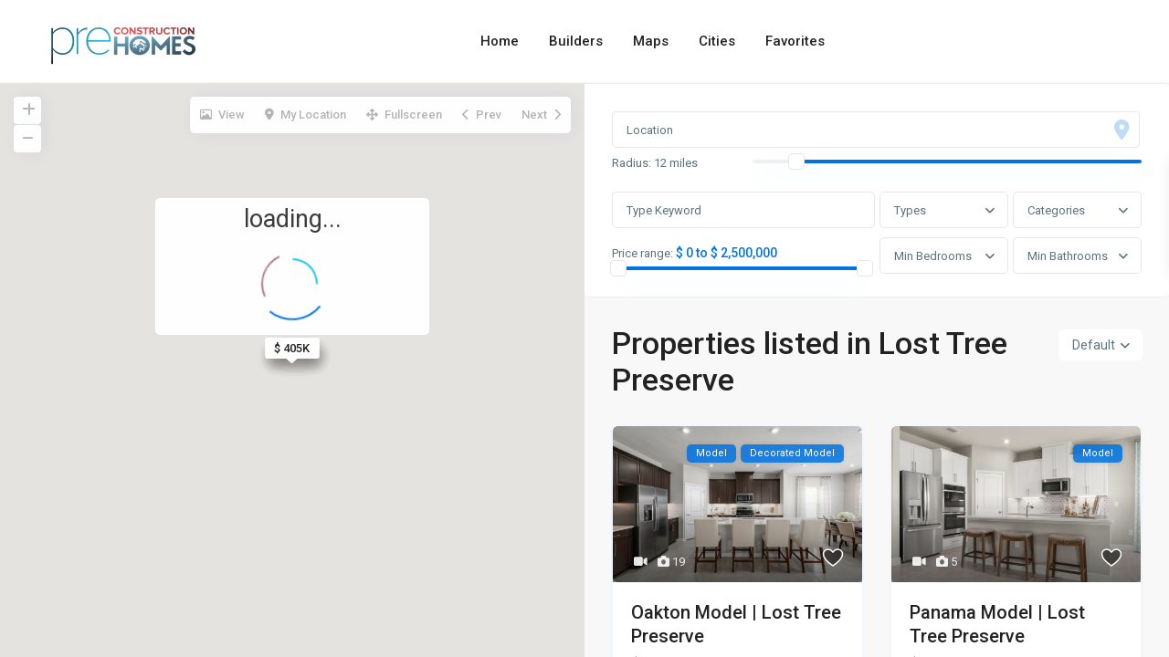

--- FILE ---
content_type: text/html; charset=UTF-8
request_url: https://pre-constructionhomes.com/area/lost-tree-preserve/
body_size: 23714
content:
<!DOCTYPE html>
<html lang="en-US">
<head>
<meta charset="UTF-8" />
<meta name="viewport" content="width=device-width, initial-scale=1,user-scalable=no">
<link rel="pingback" href="https://pre-constructionhomes.com/xmlrpc.php" />
<meta name="google-signin-client_id" content="13759604714-0t7p0dh546nvkefuvt58ojmj6dcr82ld.apps.googleusercontent.com">
<meta name="google-signin-scope" content="https://www.googleapis.com/auth/analytics.readonly">
<meta name='robots' content='index, follow, max-image-preview:large, max-snippet:-1, max-video-preview:-1' />

	<!-- This site is optimized with the Yoast SEO plugin v23.3 - https://yoast.com/wordpress/plugins/seo/ -->
	<title>New &amp; Pre-Construction Homes in Lost Tree Preserve Florida | All HomeBuilders Directory</title>
	<meta name="description" content="Find new pre-construction homes in Lost Tree Preserve. Find Communities, Models, Floorplans, locations from all home builders in Florida." />
	<link rel="canonical" href="https://pre-constructionhomes.com/area/lost-tree-preserve/" />
	<meta property="og:locale" content="en_US" />
	<meta property="og:type" content="article" />
	<meta property="og:title" content="New &amp; Pre-Construction Homes in Lost Tree Preserve Florida | All HomeBuilders Directory" />
	<meta property="og:description" content="Find new pre-construction homes in Lost Tree Preserve. Find Communities, Models, Floorplans, locations from all home builders in Florida." />
	<meta property="og:url" content="https://pre-constructionhomes.com/area/lost-tree-preserve/" />
	<meta property="og:site_name" content="Pre-ConstructionHomes.com" />
	<meta property="og:image" content="https://pre-constructionhomes.com/wp-content/uploads/2022/04/p-chlogo5.png" />
	<meta property="og:image:width" content="952" />
	<meta property="og:image:height" content="246" />
	<meta property="og:image:type" content="image/png" />
	<meta name="twitter:card" content="summary_large_image" />
	<meta name="twitter:site" content="@homebuildernetw" />
	<script type="application/ld+json" class="yoast-schema-graph">{"@context":"https://schema.org","@graph":[{"@type":"CollectionPage","@id":"https://pre-constructionhomes.com/area/lost-tree-preserve/","url":"https://pre-constructionhomes.com/area/lost-tree-preserve/","name":"New & Pre-Construction Homes in Lost Tree Preserve Florida | All HomeBuilders Directory","isPartOf":{"@id":"https://pre-constructionhomes.com/#website"},"primaryImageOfPage":{"@id":"https://pre-constructionhomes.com/area/lost-tree-preserve/#primaryimage"},"image":{"@id":"https://pre-constructionhomes.com/area/lost-tree-preserve/#primaryimage"},"thumbnailUrl":"https://pre-constructionhomes.com/wp-content/uploads/2022/05/Lost-Tree-Preserve-4.jpeg","description":"Find new pre-construction homes in Lost Tree Preserve. Find Communities, Models, Floorplans, locations from all home builders in Florida.","breadcrumb":{"@id":"https://pre-constructionhomes.com/area/lost-tree-preserve/#breadcrumb"},"inLanguage":"en-US"},{"@type":"ImageObject","inLanguage":"en-US","@id":"https://pre-constructionhomes.com/area/lost-tree-preserve/#primaryimage","url":"https://pre-constructionhomes.com/wp-content/uploads/2022/05/Lost-Tree-Preserve-4.jpeg","contentUrl":"https://pre-constructionhomes.com/wp-content/uploads/2022/05/Lost-Tree-Preserve-4.jpeg","width":794,"height":530,"caption":"Designer Features Included"},{"@type":"BreadcrumbList","@id":"https://pre-constructionhomes.com/area/lost-tree-preserve/#breadcrumb","itemListElement":[{"@type":"ListItem","position":1,"name":"Home","item":"https://pre-constructionhomes.com/"},{"@type":"ListItem","position":2,"name":"Properties","item":"https://pre-constructionhomes.com/new/"},{"@type":"ListItem","position":3,"name":"Lost Tree Preserve"}]},{"@type":"WebSite","@id":"https://pre-constructionhomes.com/#website","url":"https://pre-constructionhomes.com/","name":"Pre-ConstructionHomes.com","description":"New &amp; Pre-Construction Homes USA","publisher":{"@id":"https://pre-constructionhomes.com/#organization"},"potentialAction":[{"@type":"SearchAction","target":{"@type":"EntryPoint","urlTemplate":"https://pre-constructionhomes.com/?s={search_term_string}"},"query-input":"required name=search_term_string"}],"inLanguage":"en-US"},{"@type":"Organization","@id":"https://pre-constructionhomes.com/#organization","name":"Pre-Construction Homes","url":"https://pre-constructionhomes.com/","logo":{"@type":"ImageObject","inLanguage":"en-US","@id":"https://pre-constructionhomes.com/#/schema/logo/image/","url":"https://pre-constructionhomes.com/wp-content/uploads/2021/10/pchlogo.png","contentUrl":"https://pre-constructionhomes.com/wp-content/uploads/2021/10/pchlogo.png","width":300,"height":99,"caption":"Pre-Construction Homes"},"image":{"@id":"https://pre-constructionhomes.com/#/schema/logo/image/"},"sameAs":["https://www.facebook.com/homebuildernetwork","https://x.com/homebuildernetw","https://www.pinterest.com/homebuildersFL","https://www.youtube.com/channel/UC1FQWOGO2pT41slS0I3qEnA"]}]}</script>
	<!-- / Yoast SEO plugin. -->


<link rel='dns-prefetch' href='//www.google.com' />
<link rel='dns-prefetch' href='//maps-api-ssl.google.com' />
<link rel='dns-prefetch' href='//fonts.googleapis.com' />
<link rel="alternate" type="application/rss+xml" title="Pre-ConstructionHomes.com &raquo; Feed" href="https://pre-constructionhomes.com/feed/" />
<link rel="alternate" type="application/rss+xml" title="Pre-ConstructionHomes.com &raquo; Comments Feed" href="https://pre-constructionhomes.com/comments/feed/" />
<link rel="alternate" type="application/rss+xml" title="Pre-ConstructionHomes.com &raquo; Lost Tree Preserve Neighborhood Feed" href="https://pre-constructionhomes.com/area/lost-tree-preserve/feed/" />
<link rel='stylesheet' id='wp-block-library-css' href='https://pre-constructionhomes.com/wp-includes/css/dist/block-library/style.min.css?ver=6.4.2' type='text/css' media='all' />
<link rel='stylesheet' id='residence_latest_items-cgb-style-css-css' href='https://pre-constructionhomes.com/wp-content/plugins/residence-gutenberg/dist/blocks.style.build.css?ver=6.4.2' type='text/css' media='all' />
<style id='classic-theme-styles-inline-css' type='text/css'>
/*! This file is auto-generated */
.wp-block-button__link{color:#fff;background-color:#32373c;border-radius:9999px;box-shadow:none;text-decoration:none;padding:calc(.667em + 2px) calc(1.333em + 2px);font-size:1.125em}.wp-block-file__button{background:#32373c;color:#fff;text-decoration:none}
</style>
<style id='global-styles-inline-css' type='text/css'>
body{--wp--preset--color--black: #000000;--wp--preset--color--cyan-bluish-gray: #abb8c3;--wp--preset--color--white: #ffffff;--wp--preset--color--pale-pink: #f78da7;--wp--preset--color--vivid-red: #cf2e2e;--wp--preset--color--luminous-vivid-orange: #ff6900;--wp--preset--color--luminous-vivid-amber: #fcb900;--wp--preset--color--light-green-cyan: #7bdcb5;--wp--preset--color--vivid-green-cyan: #00d084;--wp--preset--color--pale-cyan-blue: #8ed1fc;--wp--preset--color--vivid-cyan-blue: #0693e3;--wp--preset--color--vivid-purple: #9b51e0;--wp--preset--gradient--vivid-cyan-blue-to-vivid-purple: linear-gradient(135deg,rgba(6,147,227,1) 0%,rgb(155,81,224) 100%);--wp--preset--gradient--light-green-cyan-to-vivid-green-cyan: linear-gradient(135deg,rgb(122,220,180) 0%,rgb(0,208,130) 100%);--wp--preset--gradient--luminous-vivid-amber-to-luminous-vivid-orange: linear-gradient(135deg,rgba(252,185,0,1) 0%,rgba(255,105,0,1) 100%);--wp--preset--gradient--luminous-vivid-orange-to-vivid-red: linear-gradient(135deg,rgba(255,105,0,1) 0%,rgb(207,46,46) 100%);--wp--preset--gradient--very-light-gray-to-cyan-bluish-gray: linear-gradient(135deg,rgb(238,238,238) 0%,rgb(169,184,195) 100%);--wp--preset--gradient--cool-to-warm-spectrum: linear-gradient(135deg,rgb(74,234,220) 0%,rgb(151,120,209) 20%,rgb(207,42,186) 40%,rgb(238,44,130) 60%,rgb(251,105,98) 80%,rgb(254,248,76) 100%);--wp--preset--gradient--blush-light-purple: linear-gradient(135deg,rgb(255,206,236) 0%,rgb(152,150,240) 100%);--wp--preset--gradient--blush-bordeaux: linear-gradient(135deg,rgb(254,205,165) 0%,rgb(254,45,45) 50%,rgb(107,0,62) 100%);--wp--preset--gradient--luminous-dusk: linear-gradient(135deg,rgb(255,203,112) 0%,rgb(199,81,192) 50%,rgb(65,88,208) 100%);--wp--preset--gradient--pale-ocean: linear-gradient(135deg,rgb(255,245,203) 0%,rgb(182,227,212) 50%,rgb(51,167,181) 100%);--wp--preset--gradient--electric-grass: linear-gradient(135deg,rgb(202,248,128) 0%,rgb(113,206,126) 100%);--wp--preset--gradient--midnight: linear-gradient(135deg,rgb(2,3,129) 0%,rgb(40,116,252) 100%);--wp--preset--font-size--small: 13px;--wp--preset--font-size--medium: 20px;--wp--preset--font-size--large: 36px;--wp--preset--font-size--x-large: 42px;--wp--preset--spacing--20: 0.44rem;--wp--preset--spacing--30: 0.67rem;--wp--preset--spacing--40: 1rem;--wp--preset--spacing--50: 1.5rem;--wp--preset--spacing--60: 2.25rem;--wp--preset--spacing--70: 3.38rem;--wp--preset--spacing--80: 5.06rem;--wp--preset--shadow--natural: 6px 6px 9px rgba(0, 0, 0, 0.2);--wp--preset--shadow--deep: 12px 12px 50px rgba(0, 0, 0, 0.4);--wp--preset--shadow--sharp: 6px 6px 0px rgba(0, 0, 0, 0.2);--wp--preset--shadow--outlined: 6px 6px 0px -3px rgba(255, 255, 255, 1), 6px 6px rgba(0, 0, 0, 1);--wp--preset--shadow--crisp: 6px 6px 0px rgba(0, 0, 0, 1);}:where(.is-layout-flex){gap: 0.5em;}:where(.is-layout-grid){gap: 0.5em;}body .is-layout-flow > .alignleft{float: left;margin-inline-start: 0;margin-inline-end: 2em;}body .is-layout-flow > .alignright{float: right;margin-inline-start: 2em;margin-inline-end: 0;}body .is-layout-flow > .aligncenter{margin-left: auto !important;margin-right: auto !important;}body .is-layout-constrained > .alignleft{float: left;margin-inline-start: 0;margin-inline-end: 2em;}body .is-layout-constrained > .alignright{float: right;margin-inline-start: 2em;margin-inline-end: 0;}body .is-layout-constrained > .aligncenter{margin-left: auto !important;margin-right: auto !important;}body .is-layout-constrained > :where(:not(.alignleft):not(.alignright):not(.alignfull)){max-width: var(--wp--style--global--content-size);margin-left: auto !important;margin-right: auto !important;}body .is-layout-constrained > .alignwide{max-width: var(--wp--style--global--wide-size);}body .is-layout-flex{display: flex;}body .is-layout-flex{flex-wrap: wrap;align-items: center;}body .is-layout-flex > *{margin: 0;}body .is-layout-grid{display: grid;}body .is-layout-grid > *{margin: 0;}:where(.wp-block-columns.is-layout-flex){gap: 2em;}:where(.wp-block-columns.is-layout-grid){gap: 2em;}:where(.wp-block-post-template.is-layout-flex){gap: 1.25em;}:where(.wp-block-post-template.is-layout-grid){gap: 1.25em;}.has-black-color{color: var(--wp--preset--color--black) !important;}.has-cyan-bluish-gray-color{color: var(--wp--preset--color--cyan-bluish-gray) !important;}.has-white-color{color: var(--wp--preset--color--white) !important;}.has-pale-pink-color{color: var(--wp--preset--color--pale-pink) !important;}.has-vivid-red-color{color: var(--wp--preset--color--vivid-red) !important;}.has-luminous-vivid-orange-color{color: var(--wp--preset--color--luminous-vivid-orange) !important;}.has-luminous-vivid-amber-color{color: var(--wp--preset--color--luminous-vivid-amber) !important;}.has-light-green-cyan-color{color: var(--wp--preset--color--light-green-cyan) !important;}.has-vivid-green-cyan-color{color: var(--wp--preset--color--vivid-green-cyan) !important;}.has-pale-cyan-blue-color{color: var(--wp--preset--color--pale-cyan-blue) !important;}.has-vivid-cyan-blue-color{color: var(--wp--preset--color--vivid-cyan-blue) !important;}.has-vivid-purple-color{color: var(--wp--preset--color--vivid-purple) !important;}.has-black-background-color{background-color: var(--wp--preset--color--black) !important;}.has-cyan-bluish-gray-background-color{background-color: var(--wp--preset--color--cyan-bluish-gray) !important;}.has-white-background-color{background-color: var(--wp--preset--color--white) !important;}.has-pale-pink-background-color{background-color: var(--wp--preset--color--pale-pink) !important;}.has-vivid-red-background-color{background-color: var(--wp--preset--color--vivid-red) !important;}.has-luminous-vivid-orange-background-color{background-color: var(--wp--preset--color--luminous-vivid-orange) !important;}.has-luminous-vivid-amber-background-color{background-color: var(--wp--preset--color--luminous-vivid-amber) !important;}.has-light-green-cyan-background-color{background-color: var(--wp--preset--color--light-green-cyan) !important;}.has-vivid-green-cyan-background-color{background-color: var(--wp--preset--color--vivid-green-cyan) !important;}.has-pale-cyan-blue-background-color{background-color: var(--wp--preset--color--pale-cyan-blue) !important;}.has-vivid-cyan-blue-background-color{background-color: var(--wp--preset--color--vivid-cyan-blue) !important;}.has-vivid-purple-background-color{background-color: var(--wp--preset--color--vivid-purple) !important;}.has-black-border-color{border-color: var(--wp--preset--color--black) !important;}.has-cyan-bluish-gray-border-color{border-color: var(--wp--preset--color--cyan-bluish-gray) !important;}.has-white-border-color{border-color: var(--wp--preset--color--white) !important;}.has-pale-pink-border-color{border-color: var(--wp--preset--color--pale-pink) !important;}.has-vivid-red-border-color{border-color: var(--wp--preset--color--vivid-red) !important;}.has-luminous-vivid-orange-border-color{border-color: var(--wp--preset--color--luminous-vivid-orange) !important;}.has-luminous-vivid-amber-border-color{border-color: var(--wp--preset--color--luminous-vivid-amber) !important;}.has-light-green-cyan-border-color{border-color: var(--wp--preset--color--light-green-cyan) !important;}.has-vivid-green-cyan-border-color{border-color: var(--wp--preset--color--vivid-green-cyan) !important;}.has-pale-cyan-blue-border-color{border-color: var(--wp--preset--color--pale-cyan-blue) !important;}.has-vivid-cyan-blue-border-color{border-color: var(--wp--preset--color--vivid-cyan-blue) !important;}.has-vivid-purple-border-color{border-color: var(--wp--preset--color--vivid-purple) !important;}.has-vivid-cyan-blue-to-vivid-purple-gradient-background{background: var(--wp--preset--gradient--vivid-cyan-blue-to-vivid-purple) !important;}.has-light-green-cyan-to-vivid-green-cyan-gradient-background{background: var(--wp--preset--gradient--light-green-cyan-to-vivid-green-cyan) !important;}.has-luminous-vivid-amber-to-luminous-vivid-orange-gradient-background{background: var(--wp--preset--gradient--luminous-vivid-amber-to-luminous-vivid-orange) !important;}.has-luminous-vivid-orange-to-vivid-red-gradient-background{background: var(--wp--preset--gradient--luminous-vivid-orange-to-vivid-red) !important;}.has-very-light-gray-to-cyan-bluish-gray-gradient-background{background: var(--wp--preset--gradient--very-light-gray-to-cyan-bluish-gray) !important;}.has-cool-to-warm-spectrum-gradient-background{background: var(--wp--preset--gradient--cool-to-warm-spectrum) !important;}.has-blush-light-purple-gradient-background{background: var(--wp--preset--gradient--blush-light-purple) !important;}.has-blush-bordeaux-gradient-background{background: var(--wp--preset--gradient--blush-bordeaux) !important;}.has-luminous-dusk-gradient-background{background: var(--wp--preset--gradient--luminous-dusk) !important;}.has-pale-ocean-gradient-background{background: var(--wp--preset--gradient--pale-ocean) !important;}.has-electric-grass-gradient-background{background: var(--wp--preset--gradient--electric-grass) !important;}.has-midnight-gradient-background{background: var(--wp--preset--gradient--midnight) !important;}.has-small-font-size{font-size: var(--wp--preset--font-size--small) !important;}.has-medium-font-size{font-size: var(--wp--preset--font-size--medium) !important;}.has-large-font-size{font-size: var(--wp--preset--font-size--large) !important;}.has-x-large-font-size{font-size: var(--wp--preset--font-size--x-large) !important;}
.wp-block-navigation a:where(:not(.wp-element-button)){color: inherit;}
:where(.wp-block-post-template.is-layout-flex){gap: 1.25em;}:where(.wp-block-post-template.is-layout-grid){gap: 1.25em;}
:where(.wp-block-columns.is-layout-flex){gap: 2em;}:where(.wp-block-columns.is-layout-grid){gap: 2em;}
.wp-block-pullquote{font-size: 1.5em;line-height: 1.6;}
</style>
<link rel='stylesheet' id='bodhi-svgs-attachment-css' href='https://pre-constructionhomes.com/wp-content/plugins/svg-support/css/svgs-attachment.css?ver=2.5.8' type='text/css' media='all' />
<link rel='stylesheet' id='bootstrap.min-css' href='https://pre-constructionhomes.com/wp-content/themes/wpresidence/css/bootstrap.min.css?ver=1.0' type='text/css' media='all' />
<link rel='stylesheet' id='bootstrap-theme.min-css' href='https://pre-constructionhomes.com/wp-content/themes/wpresidence/css/bootstrap-theme.min.css?ver=1.0' type='text/css' media='all' />
<link rel='stylesheet' id='wpestate_style-css' href='https://pre-constructionhomes.com/wp-content/themes/wpresidence/style.css?ver=1.0' type='text/css' media='all' />
<style id='wpestate_style-inline-css' type='text/css'>

        body::after{
            position:absolute;
            width:0;
            height:0;
            overflow:hidden;
            z-index:-1; // hide images
            content:url(https://pre-constructionhomes.com/wp-content/uploads/2022/03/shutterstock_1258170892-e1648637904757.jpg);   // load images
            }
        }
</style>
<link rel='stylesheet' id='wpestate-child-style-css' href='https://pre-constructionhomes.com/wp-content/themes/wpresidence-child/style.css?ver=1.0.0' type='text/css' media='all' />
<link rel='stylesheet' id='wpestate_media-css' href='https://pre-constructionhomes.com/wp-content/themes/wpresidence/css/my_media.css?ver=1.0.0' type='text/css' media='all' />
<link rel='stylesheet' id='wpestate-roboto-css' href='https://fonts.googleapis.com/css?family=Roboto%3Awght%40300%2C400%2C500%2C700&#038;subset=latin%2Clatin-ext&#038;display=swap&#038;ver=6.4.2' type='text/css' media='all' />
<link rel='stylesheet' id='font-awesome6.4.2.min-css' href='https://pre-constructionhomes.com/wp-content/themes/wpresidence/css/fontawesome/css/all.min.css?ver=6.4.2' type='text/css' media='all' />
<link rel='stylesheet' id='fontello-css' href='https://pre-constructionhomes.com/wp-content/themes/wpresidence/css/fontello.min.css?ver=6.4.2' type='text/css' media='all' />
<link rel='stylesheet' id='bootstrap-selectcss.min-css' href='https://pre-constructionhomes.com/wp-content/themes/wpresidence/css/bootstrap-select.min.css?ver=1.0.0' type='text/css' media='all' />
<link rel='stylesheet' id='jquery.ui.theme-css' href='https://pre-constructionhomes.com/wp-content/themes/wpresidence/css/jquery-ui.min.css?ver=6.4.2' type='text/css' media='all' />
<script type="text/javascript" src="https://pre-constructionhomes.com/wp-content/plugins/svg-support/vendor/DOMPurify/DOMPurify.min.js?ver=1.0.1" id="bodhi-dompurify-library-js"></script>
<script type="text/javascript" src="https://pre-constructionhomes.com/wp-includes/js/jquery/jquery.min.js?ver=3.7.1" id="jquery-core-js"></script>
<script type="text/javascript" src="https://pre-constructionhomes.com/wp-includes/js/jquery/jquery-migrate.min.js?ver=3.4.1" id="jquery-migrate-js"></script>
<script type="text/javascript" src="https://pre-constructionhomes.com/wp-content/plugins/svg-support/js/min/svgs-inline-min.js?ver=2.5.8" id="bodhi_svg_inline-js"></script>
<script type="text/javascript" id="bodhi_svg_inline-js-after">
/* <![CDATA[ */
cssTarget={"Bodhi":"img.style-svg","ForceInlineSVG":"style-svg"};ForceInlineSVGActive="false";frontSanitizationEnabled="on";
/* ]]> */
</script>
<script type="text/javascript" src="https://pre-constructionhomes.com/wp-content/themes/wpresidence/js/modernizr.custom.62456.js?ver=1.0.0" id="modernizr.custom.62456-js"></script>
<link rel="https://api.w.org/" href="https://pre-constructionhomes.com/wp-json/" /><link rel="alternate" type="application/json" href="https://pre-constructionhomes.com/wp-json/wp/v2/property_area/2831" /><link rel="EditURI" type="application/rsd+xml" title="RSD" href="https://pre-constructionhomes.com/xmlrpc.php?rsd" />
<meta name="generator" content="WordPress 6.4.2" />
<meta name="description" content="" ><style type='text/css'>#colophon {background-color: #23233d;}#colophon, #colophon a, #colophon li a, #colophon .widget_latest_price {color: #ffffff;}#colophon .widget-title-footer{ color: #ffffff;}.sub_footer{background-color:#23233d;}#colophon .social_sidebar_internal a{background-color:#23233d;}.property_listing_details_v2_item i{font-size:13px;}.property_listing_details_v2_item img{max-height:17px;}.property_listing_details_v2_item{font-size:14px; color :;font-weight:500;}.property_listing_details_v2{justify-content:fill;gap:5px;}.property_listing_details_v2_item {flex-direction: left;}.mobile-trigger-user { display: none; } .agent_unit_social_single { visibility: hidden; } .agentpict { background-size: contain; } .google_map_poi_marker { visibility: hidden; } .contact-box { visibility: hidden; } .agent_unit_widget_sidebar { min-width:214px; } .wpresidence_button_inverse { visibility: hidden; }.elementor-widget-wp-widget-property_categories .category_list_widget { column-count: 6; text-transform: capitalize;}#primary .widget-container.featured_sidebar{padding:0px;}#gmap-control span.spanselected,#gmap-control span,#gmap-control,#gmapzoomplus, #gmapzoomminus,#openmap,#street-view{color:#b2b2b2;}#gmap-control span:hover,#street-view:hover{color: #fff;} .single_property_action,.estate_places_slider button.slick-prev.slick-arrow, .estate_places_slider button.slick-next.slick-arrow,.estate_places_slider button.slick-prev.slick-arrow:hover, .estate_places_slider button.slick-next.slick-arrow:hover,.listing_wrapper .property_listing:hover, .agent_unit:hover, .blog_unit:hover, .property_listing:hover, .agency_unit:hover, .user_role_unit:hover, .featured_article:hover, .featured_property:hover,.wpb_btn-info,#primary .widget-container.twitter_wrapper,.wpcf7-form-control,#access ul ul,.btn,.customnav,#user_menu_open,.filter_menu,.property_listing,.agent_unit,.blog_unit,.property_listing_blog,.related_blog_unit .blog_unit_image img,#tab_prpg .tab-pane,.agent_unit_social_single,.agent_contanct_form_sidebar .agent_contanct_form,.advanced_search_shortcode,.advanced_search_sidebar,.mortgage_calculator_div,.footer-contact-form,.contactformwrapper,.info_details,.info_idx,.loginwd_sidebar,.featured_article,.featured_property,.customlist2 ul,.featured_agent,.wpb_alert-info.vc_alert_3d.wpestate_message,.wpb_alert-success.vc_alert_3d.wpestate_message,.wpb_alert-error.vc_alert_3d.wpestate_message,.wpb_alert-danger.vc_alert_3d.wpestate_message,.wpb_call_to_action.wpestate_cta_button,.vc_call_to_action.wpestate_cta_button2,.saved_search_wrapper,.mortgage_calculator_li,.adv_listing_filters_head, .listing_filters_head, .listing_filters,.adv-search-3, .page-template-front_property_submit .navigation_container,.advanced_search_shortcode,.membership_package_product, .contact-wrapper, .developer_contact_wrapper,.agency_contact_wrapper,.property_reviews_wrapper, .agency_contact_container_wrapper,.agency_content_wrapper, .submit_property_front_wrapper,.directory_sidebar_wrapper, .places_wrapper_type_2,.featured_property, .agency_unit, #comments,.single-blog, .listing_wrapper .property_listing,.listing_wrapper .agent_unit, .tab-pane,.agent_contanct_form, .agent_content,.wpestate_agent_details_wrapper,.wpestate_property_description,.multi_units_wrapper, .property-panel,#primary .widget-container, .user_role_unit,.testimonial-slider-container .testimonial-container.type_class_3,.estate_places_slider.slick-initialized.slick-slider,.google_map_shortcode_wrapper,.testimonial-container.type_class_1 .testimonial-text,.blog_unit, .agent_unit_featured,.featured_article,.agent_unit:hover,.blog_unit:hover,.property_listing:hover,.agency_unit:hover,.user_role_unit:hover,.featured_article:hover,.featured_property:hover,.testimonial-container.type_class_4,.testimonial-container.type_class_3,#print_page,.wpestate_property_schedule_singledate_wrapper.shedule_day_option_selected, .wpestate_property_schedule_singledate_wrapper:hover,.term_bar_wrapper,#wpestate_sidebar_property_contact_tabs ul,.agent_face_details,.wpestate_agent_details_container,.wpestate_single_agent_details_wrapper.wpestate_single_agent_details_wrapper_type2{-webkit-box-shadow:0px 2px 2px 0px rgba(227, 228, 231, 1);box-shadow:0px 2px 2px 0px rgba(227, 228, 231, 1);}.slider_container .property_listing_blog:hover,.slider_container .agent_unit:hover,.slider_container .listing_wrapper .property_listing:hover{box-shadow: 0 -1px 19px 0 rgba(38,42,76,0.1);}.listing_wrapper .agent_unit.agent_unit_type_4{border-bottom-right-radius:0px;border-bottom-left-radius:0px;}.agent_unit.agent_unit_type_4,.blog4v .property_listing_blog,.listing_wrapper.property_unit_type8 .property_listing,.slider_container .blog4v .property_listing_blog:hover,.slider_container .agent_unit.agent_unit_type_4:hover,.slider_container .listing_wrapper.property_unit_type8 .property_listing:hover{box-shadow:none;}#primary .widget-container.twitter_wrapper,.agentpict,.agent_unit img,.property_listing img{border:none;}.property_video_wrapper, #googleMap_shortcode, .property_video_wrapper img, .leaflet-popup-content .info_details.openstreet_map_price_infobox,.wpestate_display_schedule_tour_option,#googleMap_shortcode img, #googleMapSlider img,#carousel-indicators-vertical img,.property_listing_blog, .blog2v .property_listing_blog, #carousel-listing,.wpestate_control_media_button,.elementor-widget-container .property_listing_square, .elementor-widget-container .overview_wrapper, .elementor-widget-container .property_slider2_wrapper .image_div, .elementor-widget-container .property_slider2_info_wrapper, .elementor-widget-container .property_listing_blog, .elementor-widget-container .adv-search-3, .page-template-front_property_submit .navigation_container, .elementor-widget-container .advanced_search_shortcode, .elementor-widget-container .membership_package_product, .elementor-widget-container .contact-wrapper, .elementor-widget-container .developer_contact_wrapper, .elementor-widget-container .agency_contact_wrapper, .elementor-widget-container.property_reviews_wrapper, .elementor-widget-container .agency_contact_container_wrapper, .elementor-widget-container .agency_content_wrapper, .elementor-widget-container .submit_property_front_wrapper, .elementor-widget-container .directory_sidebar_wrapper,.elementor-widget-container .places_wrapper_type_2, .elementor-widget-container .featured_property, .elementor-widget-container .agency_unit, .elementor-widget-container #comments, .elementor-widget-container .single-blog, .elementor-widget-container #content_container .container_agent, .elementor-widget-container .listing_wrapper .property_listing, .elementor-widget-container .listing_wrapper .agent_unit, .elementor-widget-container .tab-pane,#property_other_agents .listing_wrapper, .mylistings .agent_unit, .article_container.bottom-estate_agent.nobutton .agent_unit, #property_other_agents .mylistings,#advanced_submit_2,.adv_handler,#search_wrapper,#search_wrapper_color,.blog_unit_image,.comment-form #submit,.adv_search_tab_item,#search_wrapper,.property_unit_type5 .item,.property_unit_type5 .featured_gradient,.property_unit_type5,.adv_search_tab_item,.property_reviews_wrapper,.listing_wrapper,.term_bar_item, .agentpict,.schedule_meeting,.subunit_wrapper,.related_blog_unit_image img,.widget_latest_listing_image img,.agent-unit-img-wrapper img,.featured_widget_image img,.front_plan_row,.acc_google_maps,.wpresidence_button,.sidebar_filter_menu,.places_wrapper_type_2,.places_wrapper_type_2 .places_cover,.mortgage_calculator_li,input[type=text],input[type=password],input[type=email],input[type=url],input[type=number],textarea,.wpcf7-form-control,#mobile_display,.form-control,.adv-search-1 input[type=text],.property_listing,.listing-cover-plus,.share_unit,.items_compare img,.ribbon-wrapper-default,.featured_div,.agent_unit,.blog_unit,.related_blog_unit,.related_blog_unit_image,.related_blog_unit_image img,.related_blog_unit_image .listing-cover,.listing-cover-plus-related,.gallery img,.post-carusel,.property-panel .panel-heading,.isnotfavorite,#add_favorites.isfavorite:hover,#add_favorites:hover,#add_favorites.isfavorite,#slider_enable_map,#slider_enable_street,#slider_enable_slider,.mydetails,.agent_contanct_form_sidebar .agent_contanct_form,.comment .blog_author_image,#agent_submit,.comment-reply-link,.comment-form #submit,#colophon .social_sidebar_internal a,#primary .social_sidebar_internal a,.twitter_wrapper,#calendar_wrap,.widget_latest_internal img,.widget_latest_internal .listing-cover,.widget_latest_internal .listing-cover-plus,.featured_sidebar,.featured_widget_image img,.advanced_search_shortcode,.advanced_search_sidebar,.mortgage_calculator_div,.flickr_widget_internal img,.Widget_Flickr .listing-cover,#gmap-loading,#gmap-noresult,#street-view,.contact-comapany-logo,#gmap-control,#google_map_prop_list_sidebar #advanced_submit_2,.adv-search-1 input[type=text],.adv-search-3,.adv-search-3 #results,#advanced_submit_22,.adv_results_wrapper #advanced_submit_2,.compare_item_head img,.backtop,.contact-box,.footer-contact-form,.contactformwrapper,.info_details,.info_idx,.user_dashboard_links,#stripe_cancel,.pack_description,.pack-unit,.perpack,#direct_pay,#send_direct_bill,#profile-image,.dasboard-prop-listing,.info-container i,#form_submit_1,.loginwd_sidebar,.login_form,.alert-message,.login-alert,.agent_contanct_form input[type="submit"],.single-content input[type="submit"],table,.featured_article,.blog_author_image,.featured_property,.agent_face,.agent_face img,.agent_face_details img,.google_map_sh,.customlist2 ul,.featured_agent,.iconcol img,.testimonial-image,.wpestate_posts_grid.wpb_teaser_grid .categories_filter li,.wpestate_posts_grid.wpb_categories_filter li,.wpestate_posts_grid img,.wpestate_progress_bar.vc_progress_bar .vc_single_bar,.wpestate_cta_button,.wpestate_cta_button2,button.wpb_btn-large, span.wpb_btn-large,select.dsidx-resp-select,.dsidx-resp-area input[type="text"], .dsidx-resp-area select,.sidebar .dsidx-resp-area-submit input[type="submit"], .dsidx-resp-vertical .dsidx-resp-area-submit input[type="submit"],.saved_search_wrapper,.search_unit_wrapper,.front_plan_row,.front_plan_row_image,#floor_submit,.manage_floor,#search_form_submit_1,.dropdown-menu,.wpcf7-form input[type="submit"],.panel-group .panel,.label,.featured_title,.featured_second_line,.transparent-wrapper,.tooltip-inner,.listing_wrapper.col-md-12 .property_listing>img,#facebooklogin,#facebookloginsidebar_mobile,#facebookloginsidebar_topbar,#facebookloginsidebar,#googlelogin,#googleloginsidebar_mobile,#googleloginsidebar_topbar,#googleloginsidebar,#yahoologin,#twitterloginsidebar_mobile,#twitterloginsidebar_topbar,#twitterloginsidebar,#new_post select,button.slick-prev.slick-arrow,button.slick-next.slick-arrow,#pick_pack,.single-estate_property .listing-content .agent_contanct_form,.property_reviews_wrapper,.multi_units_wrapper,.subunit_wrapper,.subunit_thumb img,.single-content.single-agent,.container_agent .agent_contanct_form,.agency_contact_wrapper,.single-estate_agency .property_reviews_wrapper,.agency_content_wrapper,.developer_contact_wrapper,.agency_contact_wrapper,.single-content.single-blog,.single_width_blog #comments, #primary .widget-container, .widget_latest_listing_image, .directory_sidebar_wrapper, .full_width_header .header_type1.header_left #access ul li.with-megamenu>ul.sub-menu, .full_width_header .header_type1.header_left #access ul li.with-megamenu:hover>ul.sub-menu, .action_tag_wrapper, .ribbon-inside, .unit_type3_details, .submit_listing, .submit_action, .agency_unit, .modal_login_container, .page_template_loader .vc_row, .listing_wrapper .property_listing, .adv-search-3, .page-template-front_property_submit .navigation_container, .advanced_search_shortcode, .membership_package_product, .contact-wrapper, .developer_contact_wrapper, .agency_contact_wrapper, .property_reviews_wrapper, .agency_contact_container_wrapper, .agency_content_wrapper, .submit_property_front_wrapper, .directory_sidebar_wrapper, .places_wrapper_type_2, .featured_property, .agency_unit, #comments, .single-blog, #content_container .container_agent, .listing_wrapper .property_listing, .listing_wrapper .agent_unit, .agent_contanct_form, .agent_content, .wpestate_agent_details_wrapper, .wpestate_property_description, .multi_units_wrapper, .property-panel, #primary .widget-container, .user_role_unit, .testimonial-slider-container .testimonial-container.type_class_3, .estate_places_slider.slick-initialized.slick-slider, .google_map_shortcode_wrapper, .testimonial-container.type_class_1 .testimonial-text, .blog_unit, .agent_unit_featured, .featured_article, .single_property_action, .single_property_action, .property_title_label, .testimonial-container, .contact_map_container, .listing_filters_head_directory, .adv_listing_filters_head, .listing_filters_head, .listing_filters, .order_filter_single, .places_cover, .ui-widget-content, .hover_type_3 #access .menu > li:hover>a, .agent_card_my_listings, .propery_listing_main_image, .elementor_agent_wrapper, .classic-carousel .owl-carousel .owl-item img,.classic-carousel .owl-carousel .owl-item .item,.agent_unit.agent_unit_type_4 .agent-unit-img-wrapper img,.property_listing.property_unit_type8 .listing-unit-img-wrapper,.elementor-widget-container .blog_unit,.blog4v .blog_unit_image,.agent_face_details,.wpestate-multiselect-custom-style, .btn.wpestate-multiselect-custom-style,.wpestate_single_agent_details_wrapper_type2,.wpestate_agent_details_container,.btn-group.wpestate-beds-baths-popoup-component.open,.wpestate-beds-baths-popoup-component.open>.dropdown-toggle.btn-default{border-radius: 5px;}.wpestate_tabs .ui-widget-content,.agent_contanct_form input[type="submit"],.single-content input[type="submit"],button.wpb_btn-large, span.wpb_btn-large{border-radius: 5px!important;}.icon-fav-on-remove,.nav-prev-wrapper,#advanced_submit_2:hover,#user_menu_open,#access ul ul,#openmap,.slider-content,#access ul li.with-megamenu>ul.sub-menu,#access ul li.with-megamenu:hover>ul.sub-menu,.wpb_toggle.wpestate_toggle,.featured_property.featured_property_type2 img,.featured_property_type2 .places_cover,.info_details img,.page-template-advanced_search_results .with_search_2 #openmap,.agentpict,.slider-property-status,.nav-next-wrapper,.agent_unit img,.listing-cover,.slider-content,.property_listing img,.agent_unit_social_single,.wpestate_agent_details_wrapper,.wpestate_property_description,.single-estate_property .listing-content .agent_contanct_form,.property_reviews_wrapper,.schedule_meeting,.agent_unit_button,.control_tax_sh,.adv_handler,.featured_property.featured_property_type3,.agent_unit_widget_sidebar{border-top-left-radius: 5px;border-top-right-radius: 5px;border-bottom-left-radius: 5px;border-bottom-right-radius: 5px;}.adv-search-1,.adv3-holder,.carousel-control-theme-prev{border-bottom-right-radius: 5px;}.adv-search-1,.adv3-holder{border-bottom-left-radius: 5px;}.adv-search-1,#results,#adv-search-header-3,#adv-search-header-1,.results_header,.carousel-control-theme-next,#infocloser{border-top-right-radius: 5px;}#results,#adv-search-header-3,#adv-search-header-1,.results_header{border-top-left-radius: 5px;}.featured_property.featured_property_type3 .featured_img,.featured_property_type3 .item,.single-estate_agency .agent_contanct_form{border-top-left-radius: 5px;border-bottom-left-radius: 5px;}#facebooklogin:before,#facebookloginsidebar_mobile:before,#facebookloginsidebar_topbar:before,#facebookloginsidebar:before,#googlelogin:before,#googleloginsidebar_mobile:before,#googleloginsidebar_topbar:before,#googleloginsidebar:before,#twitterloginsidebar_mobile:before,#twitterloginsidebar_topbar:before,#twitterloginsidebar:before,#carousel-indicators-vertical,.featured_property.featured_property_type3 .featured_secondline{border-top-right-radius: 5px;border-bottom-right-radius: 5px;}.nav-tabs>li>a,.pack-unit h4,.featured_property.featured_property_type1 .featured_img,.featured_property.featured_property_type1 .carousel-inner,#primary .widget-container.latest_listings .widget-title-sidebar,#forgot-div-title-topbar,#register-div-title-topbar,#login-div-title-topbar{border-top-left-radius: 5px;border-top-right-radius: 5px;}.listing-unit-img-wrapper {border-top-left-radius: 5px;border-top-right-radius: 5px;}#tab_prpg .tab-pane,.tab-pane, .featured_secondline,.featured_property_type3 .item,#primary .latest_listings,#primary .latest_listings .owl-carousel .owl-wrapper-outer,.login_modal_control{border-bottom-left-radius: 5px;border-bottom-right-radius: 5px;}.property-panel .panel-heading{border-bottom-left-radius: 0px;border-bottom-right-radius: 0px;}.property-panel .panel-body{border-bottom-left-radius: 5px!important;border-bottom-right-radius: 5px!important;}.agency_unit,.modal_login_container{overflow: hidden;}.listing_wrapper.col-md-12 .listing-unit-img-wrapper,.listing_wrapper.col-md-12 > .property_listing .carousel-inner{border-top-left-radius: 5px;border-top-right-radius: 0px;border-bottom-left-radius: 5px;border-bottom-right-radius: 0px;}.is_boxed.container,.master_header,.top_bar,.slider-content-wrapper,.header_wrapper_inside,#colophon.boxed_footer,#colophon.sticky_footer.boxed_footer,.customnav .header_5_inside,.header5_bottom_row, .header5_top_row,.main_wrapper.is_boxed #search_wrapper.with_search_form_float.sticky_adv{width:1400pxpx;}.agency_contact_container,.header_agency_container,.content_wrapper{width:1460px;}.wpestate_content_wrapper_custom_template_wrapper,.has_header_type4 .content_wrapper{max-width:1460px;}#footer-widget-area{max-width:1430px;padding: 30px 0px;}.copyright{margin-left: 0px;}.subfooter_menu{margin-right: 0px;}#footer-widget-area.wide_footer{padding: 30px 40px;}.sub_footer_content.wide_footer{padding: 0px 55px;}.row{margin-left:0px;margin-right:0px;}.container.content_wrapper.wpestate_content_wrapper_custom_template.wpestate_wide_elememtor_page,.adv4-holder,.main_wrapper.is_boxed #search_wrapper{width: 100%;}#results {width:1076px;}.adv-search-1{width:1400pxpx;max-width:1400pxpx!important;}#search_wrapper.search_wr_11 .adv-search-1,#search_wrapper.search_wr_10 .adv-search-1{width:1360px;max-width:1360px!important;}.main_wrapper.is_boxed.adv-search-1{width:1400pxpx;max-width:1400pxpx!important;}.main_wrapper.is_boxed #search_wrapper.with_search_form_float,#search_wrapper.with_search_form_float{width:1400pxpx;}.transparent-wrapper{width:1310px;}.adv1-holder,.with_search_on_start.without_search_form_float .adv1-holder,.with_search_on_end.without_search_form_float .adv1-holder{ width:1216px;}#google_map_prop_list_sidebar .adv-search-1 .filter_menu{width:100%;min-width:100%;}.search_wr_3#search_wrapper{width:1310px;}.header_wrapper_inside,.sub_footer_content,.gmap-controls,#carousel-property-page-header .carousel-indicators{max-width:1400pxpx;}.gmap-controls{margin-left:-700px;}.shortcode_slider_list li {max-width: 25%;}@media only screen and (max-width: 1400pxpx){.content_wrapper,.master_header,.wide .top_bar,.header_wrapper_inside,.slider-content-wrapper,.wide .top_bar, .top_bar,.adv-search-1{width: 100%;max-width:100%;}}</style><meta name="generator" content="Elementor 3.19.2; features: e_optimized_assets_loading, additional_custom_breakpoints, block_editor_assets_optimize, e_image_loading_optimization; settings: css_print_method-external, google_font-enabled, font_display-auto">
<link rel="icon" href="https://pre-constructionhomes.com/wp-content/uploads/2021/07/favicon.svg" sizes="32x32" />
<link rel="icon" href="https://pre-constructionhomes.com/wp-content/uploads/2021/07/favicon.svg" sizes="192x192" />
<link rel="apple-touch-icon" href="https://pre-constructionhomes.com/wp-content/uploads/2021/07/favicon.svg" />
<meta name="msapplication-TileImage" content="https://pre-constructionhomes.com/wp-content/uploads/2021/07/favicon.svg" />
</head>

<body class="archive tax-property_area term-lost-tree-preserve term-2831 non-logged-in using-wpresidence-template  half_map_body  elementor-default elementor-kit-41462">


<div class="mobilewrapper" id="mobilewrapper_links">
    <div class="snap-drawers">
        <!-- Left Sidebar-->
        <div class="snap-drawer snap-drawer-left">
            <div class="mobilemenu-close"><i class="fas fa-times"></i></div>
            <ul id="menu-main-menu" class="mobilex-menu"><li id="menu-item-835" class="menu-item menu-item-type-custom menu-item-object-custom menu-item-835"><a href="#">Home</a></li>
<li id="menu-item-50094" class="menu-item menu-item-type-custom menu-item-object-custom menu-item-has-children menu-item-50094"><a href="#">Builders</a>
<ul class="sub-menu">
	<li id="menu-item-363702" class="menu-item menu-item-type-custom menu-item-object-custom menu-item-363702"><a href="https://pre-constructionhomes.com/builder/cc-homes">CC Homes</a></li>
	<li id="menu-item-363701" class="menu-item menu-item-type-custom menu-item-object-custom menu-item-363701"><a href="https://pre-constructionhomes.com/builder/divosta-homes">DiVosta Homes</a></li>
	<li id="menu-item-53938" class="menu-item menu-item-type-custom menu-item-object-custom menu-item-53938"><a href="https://pre-constructionhomes.com/builder/dr-horton">DR Horton</a></li>
	<li id="menu-item-363714" class="menu-item menu-item-type-custom menu-item-object-custom menu-item-363714"><a href="https://pre-constructionhomes.com/builder/dream-finder-homes/">Dream Home Finders</a></li>
	<li id="menu-item-363709" class="menu-item menu-item-type-custom menu-item-object-custom menu-item-363709"><a href="https://pre-constructionhomes.com/builder/gl-homes/">GL Homes</a></li>
	<li id="menu-item-363706" class="menu-item menu-item-type-custom menu-item-object-custom menu-item-363706"><a href="https://pre-constructionhomes.com/builder/k-hovnanian-homes/">K Hovnanian Homes</a></li>
	<li id="menu-item-50093" class="menu-item menu-item-type-post_type menu-item-object-page menu-item-50093"><a href="https://pre-constructionhomes.com/kb-homes/">KB Homes</a></li>
	<li id="menu-item-363700" class="menu-item menu-item-type-custom menu-item-object-custom menu-item-363700"><a href="https://pre-constructionhomes.com/builder/kolter-homes">Kolter Homes</a></li>
	<li id="menu-item-363711" class="menu-item menu-item-type-custom menu-item-object-custom menu-item-363711"><a href="https://pre-constructionhomes.com/builder/label-co/">Label &#038; Co</a></li>
	<li id="menu-item-53936" class="menu-item menu-item-type-custom menu-item-object-custom menu-item-53936"><a href="https://pre-constructionhomes.com/builder/lennar">Lennar</a></li>
	<li id="menu-item-363710" class="menu-item menu-item-type-custom menu-item-object-custom menu-item-363710"><a href="https://pre-constructionhomes.com/builder/mattamy-homes/">Mattamy Homes</a></li>
	<li id="menu-item-363703" class="menu-item menu-item-type-custom menu-item-object-custom menu-item-363703"><a href="https://pre-constructionhomes.com/builder/meritage-homes">Meritage Homes</a></li>
	<li id="menu-item-363712" class="menu-item menu-item-type-custom menu-item-object-custom menu-item-363712"><a href="https://pre-constructionhomes.com/builder/minto-communities/">Minto Communities</a></li>
	<li id="menu-item-53937" class="menu-item menu-item-type-custom menu-item-object-custom menu-item-53937"><a href="https://pre-constructionhomes.com/builder/pulte">Pulte</a></li>
	<li id="menu-item-363715" class="menu-item menu-item-type-custom menu-item-object-custom menu-item-363715"><a href="https://pre-constructionhomes.com/builder/richmond-american-homes/">Richmond American Homes</a></li>
	<li id="menu-item-53940" class="menu-item menu-item-type-custom menu-item-object-custom menu-item-53940"><a href="https://pre-constructionhomes.com/builder/ryan-homes">Ryan Homes</a></li>
	<li id="menu-item-363713" class="menu-item menu-item-type-custom menu-item-object-custom menu-item-363713"><a href="https://pre-constructionhomes.com/builder/starlight-homes/">Starlight Communities</a></li>
	<li id="menu-item-53939" class="menu-item menu-item-type-custom menu-item-object-custom menu-item-53939"><a href="https://pre-constructionhomes.com/builder/toll-brothers">Toll Brothers</a></li>
</ul>
</li>
<li id="menu-item-57512" class="menu-item menu-item-type-custom menu-item-object-custom menu-item-has-children menu-item-57512"><a href="#">Maps</a>
<ul class="sub-menu">
	<li id="menu-item-57514" class="menu-item menu-item-type-post_type menu-item-object-page menu-item-57514"><a href="https://pre-constructionhomes.com/florida-map/">Florida Communities Map</a></li>
</ul>
</li>
<li id="menu-item-229442" class="menu-item menu-item-type-post_type menu-item-object-page menu-item-229442"><a href="https://pre-constructionhomes.com/list-of-cities-in-florida/">Cities</a></li>
<li id="menu-item-227880" class="menu-item menu-item-type-post_type menu-item-object-page menu-item-227880"><a href="https://pre-constructionhomes.com/favorites/">Favorites</a></li>
</ul>        </div>
    </div>
</div>


<div class="mobilewrapper-user" id="mobilewrapperuser">
    <div class="snap-drawers">
        <!-- Left Sidebar-->
        <div class="snap-drawer snap-drawer-right">
            <div class="mobilemenu-close-user"><i class="fas fa-times"></i></div>
      
            
                
                        <div class="login_sidebar">
                            <h3  id="login-div-title-mobile">Login</h3>
                            <div class="login_form" id="login-div_mobile">
                                <div class="loginalert" id="login_message_area_mobile" > </div>

                                <input type="text" class="form-control" name="log" id="login_user_mobile" autofocus placeholder="Username"/>
                                <div class="password_holder"><input type="password" class="form-control" name="pwd" id="login_pwd_mobile" placeholder="Password"/>
                                    <i class=" far fa-eye-slash show_hide_password"></i>
                                </div>
                                <input type="hidden" name="loginpop" id="loginpop_wd_mobile" value="0">
                                <input type="hidden" id="security-login-mobile" name="security-login-mobile" value="b3377608ef-1769255462">
     
                                <button class="wpresidence_button" id="wp-login-but-mobile">Login</button>
                                <div class="login-links">
                                    <a href="#" id="widget_register_mobile">Need an account? Register here!</a>
                                    <a href="#" id="forgot_pass_mobile">Forgot Password?</a>
                                                                    </div>    
                           </div>

                            <h3   id="register-div-title-mobile">Register</h3>
                            <div class="login_form" id="register-div-mobile">

                                <div class="loginalert" id="register_message_area_mobile" ></div>
                                <input type="text" name="user_login_register" id="user_login_register_mobile" class="form-control" autofocus  placeholder="Username"/>
                                <input type="email" name="user_email_register" id="user_email_register_mobile" class="form-control" placeholder="Email"  />

                                <div class="password_holder"><input type="password" name="user_password" id="user_password_mobile" class="form-control" placeholder="Password"/> <i class=" far fa-eye-slash show_hide_password"></i>
                        </div>
                                    <div class="password_holder"><input type="password" name="user_password_retype" id="user_password_mobile_retype" class="form-control" placeholder="Retype Password"  /> <i class=" far fa-eye-slash show_hide_password"></i>
                        </div>
                                                                    
                                                               
                                

                                <input type="checkbox" name="terms" id="user_terms_register_mobile" />
                                <label id="user_terms_register_mobile_label" for="user_terms_register_mobile">I agree with <a href="https://pre-constructionhomes.com/terms-and-coditions/ " target="_blank" id="user_terms_register_mobile_link">terms &amp; conditions</a> </label>
                                
                                <div id="mobile_register_menu"  style="float:left;transform:scale(0.75);-webkit-transform:scale(0.75);transform-origin:0 0;-webkit-transform-origin:0 0;"></div>                                
                                
                                   
                                <input type="hidden" id="security-register-mobile" name="security-register-mobile" value="73a6f5ab31-1769255462">
      
                                <button class="wpresidence_button" id="wp-submit-register_mobile" >Register</button>
                                <div class="login-links">
                                    <a href="#" id="widget_login_mobile">Back to Login</a>                       
                                </div>   
                            </div>

                            <h3  id="forgot-div-title-mobile">Reset Password</h3>
                            <div class="login_form" id="forgot-pass-div-mobile">
                                <div class="loginalert" id="forgot_pass_area_mobile"></div>
                                <div class="loginrow">
                                    <input type="email" class="form-control" name="forgot_email" id="forgot_email_mobile" autofocus placeholder="Enter Your Email Address" size="20" />
                                </div>
                                <input type="hidden" id="security-forgot-mobile" name="security-forgot-mobile" value="bc3868afe7" /><input type="hidden" name="_wp_http_referer" value="/area/lost-tree-preserve/" />   
                                <input type="hidden" id="postid-mobile" value="">    
                                <button class="wpresidence_button" id="wp-forgot-but-mobile" name="forgot" >Reset Password</button>
                                <div class="login-links shortlog">
                                <a href="#" id="return_login_mobile">Return to Login</a>
                                </div>
                            </div>


                        </div>
                   
                                
        </div>
    </div>
</div>
<div class="website-wrapper" id="all_wrapper" >
  <div class="container main_wrapper wide fixed_header  has_header_type1   topbar_transparent   contentheader_left  cheader_left ">

        <div class="master_header  wpestate-flex wpestate-flex-wrap wpestate-align-items-center wpestate-justify-content-md-between  wide fixed_header   topbar_transparent  ">
          <div class="mobile_header mobile_header_sticky_no">
    <div class="mobile-trigger"><i class="fas fa-bars"></i></div>
    <div class="mobile-logo">
        <a href="https://pre-constructionhomes.com">
        <img src="https://pre-constructionhomes.com/wp-content/uploads/2021/07/pchlogo.png" class="img-responsive retina_ready " alt="image"/>        </a> 
    </div>  
    
    </div>  
  
          <div  class="header_wrapper   no_user_submit  header_type1 header_left hover_type_1 header_alignment_text_left  no_property_submit ">
              
<div class="header_wrapper_inside wpestate-flex wpestate-flex-wrap wpestate-align-items-center wpestate-justify-content-between  
         "
        data-logo="https://pre-constructionhomes.com/wp-content/uploads/2021/07/pchlogo.png"
        data-sticky-logo="https://pre-constructionhomes.com/wp-content/uploads/2021/07/pchlogo.png">

        <div class="logo wpestate-flex wpestate-flex-wrap wpestate-align-items-center wpestate-justify-content-md-between wpestate-align-self-center  " >
            <a href="https://pre-constructionhomes.com"><img id="logo_image" style="margin-top:0px;" src="https://pre-constructionhomes.com/wp-content/uploads/2021/07/pchlogo.png" class="img-responsive retina_ready" alt="company logo"/></a></div>
        <nav id="access" class="nav col-12 col-md-auto wpestate-justify-content-md-between ">
            <div class="menu-main-menu-container"><ul id="menu-main-menu" class="menu"><li id="menu-item-835" class="menu-item menu-item-type-custom menu-item-object-custom no-megamenu   "><a class="menu-item-link"  href="#">Home</a></li>
<li id="menu-item-50094" class="menu-item menu-item-type-custom menu-item-object-custom menu-item-has-children no-megamenu   "><a class="menu-item-link"  href="#">Builders</a>
<ul style="" class="  sub-menu ">
	<li id="menu-item-363702" class="menu-item menu-item-type-custom menu-item-object-custom   "><a class="menu-item-link"  href="https://pre-constructionhomes.com/builder/cc-homes">CC Homes</a></li>
	<li id="menu-item-363701" class="menu-item menu-item-type-custom menu-item-object-custom   "><a class="menu-item-link"  href="https://pre-constructionhomes.com/builder/divosta-homes">DiVosta Homes</a></li>
	<li id="menu-item-53938" class="menu-item menu-item-type-custom menu-item-object-custom   "><a class="menu-item-link"  href="https://pre-constructionhomes.com/builder/dr-horton">DR Horton</a></li>
	<li id="menu-item-363714" class="menu-item menu-item-type-custom menu-item-object-custom   "><a class="menu-item-link"  href="https://pre-constructionhomes.com/builder/dream-finder-homes/">Dream Home Finders</a></li>
	<li id="menu-item-363709" class="menu-item menu-item-type-custom menu-item-object-custom   "><a class="menu-item-link"  href="https://pre-constructionhomes.com/builder/gl-homes/">GL Homes</a></li>
	<li id="menu-item-363706" class="menu-item menu-item-type-custom menu-item-object-custom   "><a class="menu-item-link"  href="https://pre-constructionhomes.com/builder/k-hovnanian-homes/">K Hovnanian Homes</a></li>
	<li id="menu-item-50093" class="menu-item menu-item-type-post_type menu-item-object-page   "><a class="menu-item-link"  href="https://pre-constructionhomes.com/kb-homes/">KB Homes</a></li>
	<li id="menu-item-363700" class="menu-item menu-item-type-custom menu-item-object-custom   "><a class="menu-item-link"  href="https://pre-constructionhomes.com/builder/kolter-homes">Kolter Homes</a></li>
	<li id="menu-item-363711" class="menu-item menu-item-type-custom menu-item-object-custom   "><a class="menu-item-link"  href="https://pre-constructionhomes.com/builder/label-co/">Label &#038; Co</a></li>
	<li id="menu-item-53936" class="menu-item menu-item-type-custom menu-item-object-custom   "><a class="menu-item-link"  href="https://pre-constructionhomes.com/builder/lennar">Lennar</a></li>
	<li id="menu-item-363710" class="menu-item menu-item-type-custom menu-item-object-custom   "><a class="menu-item-link"  href="https://pre-constructionhomes.com/builder/mattamy-homes/">Mattamy Homes</a></li>
	<li id="menu-item-363703" class="menu-item menu-item-type-custom menu-item-object-custom   "><a class="menu-item-link"  href="https://pre-constructionhomes.com/builder/meritage-homes">Meritage Homes</a></li>
	<li id="menu-item-363712" class="menu-item menu-item-type-custom menu-item-object-custom   "><a class="menu-item-link"  href="https://pre-constructionhomes.com/builder/minto-communities/">Minto Communities</a></li>
	<li id="menu-item-53937" class="menu-item menu-item-type-custom menu-item-object-custom   "><a class="menu-item-link"  href="https://pre-constructionhomes.com/builder/pulte">Pulte</a></li>
	<li id="menu-item-363715" class="menu-item menu-item-type-custom menu-item-object-custom   "><a class="menu-item-link"  href="https://pre-constructionhomes.com/builder/richmond-american-homes/">Richmond American Homes</a></li>
	<li id="menu-item-53940" class="menu-item menu-item-type-custom menu-item-object-custom   "><a class="menu-item-link"  href="https://pre-constructionhomes.com/builder/ryan-homes">Ryan Homes</a></li>
	<li id="menu-item-363713" class="menu-item menu-item-type-custom menu-item-object-custom   "><a class="menu-item-link"  href="https://pre-constructionhomes.com/builder/starlight-homes/">Starlight Communities</a></li>
	<li id="menu-item-53939" class="menu-item menu-item-type-custom menu-item-object-custom   "><a class="menu-item-link"  href="https://pre-constructionhomes.com/builder/toll-brothers">Toll Brothers</a></li>
</ul>
</li>
<li id="menu-item-57512" class="menu-item menu-item-type-custom menu-item-object-custom menu-item-has-children no-megamenu   "><a class="menu-item-link"  href="#">Maps</a>
<ul style="" class="  sub-menu ">
	<li id="menu-item-57514" class="menu-item menu-item-type-post_type menu-item-object-page   "><a class="menu-item-link"  href="https://pre-constructionhomes.com/florida-map/">Florida Communities Map</a></li>
</ul>
</li>
<li id="menu-item-229442" class="menu-item menu-item-type-post_type menu-item-object-page no-megamenu   "><a class="menu-item-link"  href="https://pre-constructionhomes.com/list-of-cities-in-florida/">Cities</a></li>
<li id="menu-item-227880" class="menu-item menu-item-type-post_type menu-item-object-page no-megamenu   "><a class="menu-item-link"  href="https://pre-constructionhomes.com/favorites/">Favorites</a></li>
</ul></div>        </nav><!-- #access -->
        
        <div class="user_menu_wrapper wpestate-text-end  ">          
               
    <div class="user_menu user_not_loged  wpestate-flex wpestate-align-items-center user_loged wpestate-align-self-center  wpestate-text-end  " id="user_menu_u">   
            </div>   
   
                  
 
        
        

        
        </div>
</div>            
          </div>
       </div>
              
            
     


<div class="header_media  mobile_header_media_sticky_no header_mediatype_5 with_search_11 header_media_non_elementor">
    

    </div>

  <div class="pre_search_wrapper"></div>
<div class="container content_wrapper">


<div data-toggle="dropdown" id="second_filter_action" class="hide" data-value="Types"> Types  </div>           
<div data-toggle="dropdown" id="second_filter_categ" class="hide" data-value="Categories "> Categories </div>           
<div data-toggle="dropdown" id="second_filter_cities" class="hide" data-value="Cities"> Cities  </div>           
<div data-toggle="dropdown" id="second_filter_areas"  class="hide" data-value="lost-tree-preserve">Lost Tree Preserve</div>           
<div data-toggle="dropdown" id="second_filter_county"  class="hide" data-value="States">States</div>              
<div class="row">
    <div  id="google_map_prop_list_wrapper" class="half_mobile_hide google_map_prop_list  half_no_top_bar  half_type1 
          half_position_left "  >
        <!-- Google Map -->



<div id="gmap_wrapper"  class="" data-post_id="" data-cur_lat="26.184034" data-cur_long="-80.346994" style="height:300px"  >
    
        
    <div id="googleMap" class="" style="height:300px">   
    </div>    

    <div class="tooltip"> click to enable zoom</div>

    <div id="gmap-loading">loading... 
       <div class="new_prelader"></div>
    </div>


    <div id="gmap-noresult">
       We didn&#039;t find any results    </div>


    <div class="gmap-controls  ">
     <div id="openmap"><i class="fas fa-angle-down"></i>open map</div>    <div id="gmap-control">
        <span  id="map-view"><i class="far fa-image"></i>View</span>
            <span id="map-view-roadmap"     class="map-type">Roadmap</span>
            <span id="map-view-satellite"   class="map-type">Satellite</span>
            <span id="map-view-hybrid"      class="map-type">Hybrid</span>
            <span id="map-view-terrain"     class="map-type">Terrain</span>
        <span  id="geolocation-button"><i class="fas fa-map-marker-alt"></i>My Location</span>
        <span  id="gmap-full" ><i class="fas fa-arrows-alt"></i>Fullscreen</span>
                <span  id="gmap-prev"><i class="fas fa-chevron-left"></i>Prev</span>
            <span  id="gmap-next" >Next<i class="fas fa-chevron-right"></i></span>

        </div>

    

    <div id="gmapzoomplus"><i class="fas fa-plus"></i> </div>
    <div id="gmapzoomminus"><i class="fas fa-minus"></i></div>

    
    </div>
 

</div>    
<!-- END Google Map -->     </div>    
    
    
    <div id="google_map_prop_list_sidebar" class=" half_no_top_bar  half_type1 half_position_left">
        <div class="search_wrapper" id="xsearch_wrapper" >  


<div class="adv-search-1 halfsearch  " id="adv-search-1" data-postid="53605" data-tax="property_category">

<!--    <form role="search" method="get"   action="https://pre-constructionhomes.com/advanced-search/" >-->
        
        <div class="row">
                                <div class="col-md-12 radius_wrap">
                        <input type="text" id="geolocation_search" class="form-control geolocation_search_item" name="geolocation_search" placeholder="Location" value="">
                        <input type="hidden" id="geolocation_lat" name="geolocation_lat" class="geolocation_lat">
                        <input type="hidden" id="geolocation_long" name="geolocation_lat" class="geolocation_long">
                    </div>
                    <div class="col-md-3 slider_radius_wrap">
                        <div class="label_radius">Radius: <span class="radius_value">12 miles</span></div>
                    </div>

                    <div class="col-md-9 slider_radius_wrap">
                        <div id="wpestate_slider_radius" class="wpestate_slider_radius_global"></div>
                        <input type="hidden" id="geolocation_radius" class="geolocation_radius" name="geolocation_radius" value="12">
                    </div>
                

         <div class="col-md-6">
            <input type="text" id="keyword_search" class="form-control" name="keyword_search"  placeholder="Type Keyword" value=""></div><div class="col-md-3"><div class="dropdown form-control ">
        <div data-toggle="dropdown" id="adv_actions" class=" filter_menu_trigger  " xx maca cacaall Types data-value="all">Types
            <span class="caret  caret_filter "></span>
            </div> <input type="hidden" name="filter_search_action[]"   value="">
                <ul  id="actionslist" class="dropdown-menu filter_menu" role="menu" aria-labelledby="adv_actions">
                     <li role="presentation" data-value="all">Types</li><li role="presentation" data-value="community">Community</li><li role="presentation" data-value="model">Model</li>
                </ul>
            </div></div><div class="col-md-3"><div class="dropdown form-control ">
        <div data-toggle="dropdown" id="adv_categ" class=" filter_menu_trigger  " xxmaca cacaall Categories data-value="all">Categories
            <span class="caret  caret_filter "></span>
            </div> <input type="hidden" name="filter_search_type[]" value="">
                <ul  id="categlist" class="dropdown-menu filter_menu" role="menu" aria-labelledby="adv_categ">
                    <li role="presentation" data-value="all">Categories</li><li role="presentation" data-value="the-argument-is-not-a-text-string">#The Argument Is Not A Text String</li><li role="presentation" data-value="active-adult">Active Adult</li><li role="presentation" data-value="carriage-home-single-family-villa">Carriage Home, Single Family, Villa</li><li role="presentation" data-value="coach-home">Coach Home</li><li role="presentation" data-value="community">Community</li><li role="presentation" data-value="condo">Condo</li><li role="presentation" data-value="condominium">Condominium</li><li role="presentation" data-value="condominiums">Condominiums,</li><li role="presentation" data-value="condominiums-coach-homes">Condominiums, Coach Homes,</li><li role="presentation" data-value="duplex">Duplex</li><li role="presentation" data-value="duplex-single-family">Duplex, Single Family</li><li role="presentation" data-value="garden-home-single-family-townhome">Garden Home, Single Family, Townhome</li><li role="presentation" data-value="garden-home-single-family-villa">Garden Home, Single Family, Villa</li><li role="presentation" data-value="mid-rise">Mid Rise</li><li role="presentation" data-value="multi-family">Multi-Family</li><li role="presentation" data-value="nextgen">NextGen</li><li role="presentation" data-value="paired-homes">Paired Homes</li><li role="presentation" data-value="single-family">Single Family</li><li role="presentation" data-value="single-family-active-adult">Single Family - Active Adult</li><li role="presentation" data-value="single-family-villa-single-family">Single Family &amp; Villa, Single Family</li><li role="presentation" data-value="single-family-nextgen">Single Family   NextGen</li><li role="presentation" data-value="single-family-active-adult-homes-active-adult-villas">Single Family Active Adult Homes, Active Adult Villas,</li><li role="presentation" data-value="single-family-active-adult-homes-active-adult-villas-single-family-homes-villas">Single Family Active Adult Homes, Active Adult Villas, Single Family Homes, Villas,</li><li role="presentation" data-value="single-family-homes">Single Family Homes</li><li role="presentation" data-value="single-family-homes-attached-homes">Single Family Homes, Attached Homes,</li><li role="presentation" data-value="single-family-duplex">Single Family, Duplex</li><li role="presentation" data-value="single-family-townhome">Single Family, Townhome</li><li role="presentation" data-value="single-family-villa">Single Family, Villa</li><li role="presentation" data-value="single-family-homes-townhomes">Single-Family Homes, Townhomes</li><li role="presentation" data-value="townhome">Townhome</li><li role="presentation" data-value="townhome-single-family">Townhome, Single Family</li><li role="presentation" data-value="townhomes">Townhomes</li><li role="presentation" data-value="townhomes-attached-homes">Townhomes, Attached Homes,</li><li role="presentation" data-value="townhomes-villas">Townhomes, Villas,</li><li role="presentation" data-value="townhouse">Townhouse</li><li role="presentation" data-value="villa">Villa</li><li role="presentation" data-value="villa-active-adult">Villa - Active Adult</li>
                </ul>
            </div></div><input type="hidden" name="is11" value="11"><div class="col-md-6 adv_search_slider">
                    <p>
                        <label>Price range:</label>
                        <span id="amount" class="wpresidence_slider_price"  data-default="$ 0 to $ 2,500,000">$ 0 to $ 2,500,000</span>
                    </p>
                    <div id="slider_price"></div>
                    <input type="hidden" id="price_low"  name="price_low"  class="single_price_low" data-value="0" value="0"/>
                    <input type="hidden" id="price_max"  name="price_max"  class="single_price_max" data-value="2500000" value="2500000"/>
                    <input type="hidden"  class="price_label_component" name="price_label_component"   value="" />   </div><div class="col-md-3"><div class="dropdown form-control ">
        <div data-toggle="dropdown" id="min-bedrooms" class=" filter_menu_trigger  " xx maca cacaall Min Bedrooms data-value="all">Min Bedrooms
            <span class="caret  caret_filter "></span>
            </div> <input type="hidden" doithere name="min-bedrooms" value="">
                <ul  id="search-min-bedrooms" class="dropdown-menu filter_menu" role="menu" aria-labelledby="min-bedrooms">
                     <li role="presentation" data-value="all">Min Bedrooms</li><li data-value="1"  value="1">1</li><li data-value="2"  value="2">2</li><li data-value="3"  value="3">3</li><li data-value="4"  value="4">4</li><li data-value="5"  value="5">5</li><li data-value="6"  value="6">6+</li>
                </ul>
            </div></div><div class="col-md-3"><div class="dropdown form-control ">
        <div data-toggle="dropdown" id="min-bathrooms" class=" filter_menu_trigger  " xx maca cacaall Min Bathrooms data-value="all">Min Bathrooms
            <span class="caret  caret_filter "></span>
            </div> <input type="hidden" doithere name="min-bathrooms" value="">
                <ul  id="search-min-bathrooms" class="dropdown-menu filter_menu" role="menu" aria-labelledby="min-bathrooms">
                     <li role="presentation" data-value="all">Min Bathrooms</li><li data-value="1"  value="1">1</li><li data-value="2"  value="2">2</li><li data-value="3"  value="3">3</li><li data-value="4"  value="4">4</li><li data-value="5"  value="5">5</li><li data-value="6"  value="6">6+</li>
                </ul>
            </div></div>            <input type="hidden" id="tax_categ_picked" value="">
            <input type="hidden" id="tax_action_picked" value="">
            <input type="hidden" id="tax_city_picked" value="">
            <input type="hidden" id="taxa_area_picked" value="">


        </div>

     <!--
         <input name="submit" type="submit" class="wpresidence_button" id="advanced_submit_2" value="SEARCH PROPERTIES">
       -->

                <div id="results">
            We found 11cc <span id="results_no">0</span> results.        </div>
        <!--
    </form>   -->
</div>

  
<div class="dropdown listing_filter_select order_filter  order_filter_single ">
    <div data-toggle="dropdown" id="a_filter_order" class="filter_menu_trigger" data-value="0"> Default <span class="caret caret_filter"></span> </div>           
     <ul id="filter_order" class="dropdown-menu filter_menu" role="menu" aria-labelledby="a_filter_order">
         <li role="presentation" data-value="1">Price High to Low</li><li role="presentation" data-value="2">Price Low to High</li><li role="presentation" data-value="3">Newest first</li><li role="presentation" data-value="4">Oldest first</li><li role="presentation" data-value="11">Newest Edited</li><li role="presentation" data-value="12">Oldest Edited </li><li role="presentation" data-value="5">Bedrooms High to Low</li><li role="presentation" data-value="6">Bedrooms Low to high</li><li role="presentation" data-value="7">Bathrooms High to Low</li><li role="presentation" data-value="8">Bathrooms Low to high</li><li role="presentation" data-value="0">Default</li>                   
     </ul>        
</div> </div>            <h1 class="entry-title title_prop"> 
                Properties listed in Lost Tree Preserve            </h1>
        
          

        <div class="spinner" id="listing_loader">
  <div class="new_prelader"></div>
</div> 
        <div id="listing_ajax_container" class="ajax-map"> 

            
<div class="col-md-3 has_4per_row  listing_wrapper property_unit_type2"
    data-org="3"
    data-main-modal="https://pre-constructionhomes.com/wp-content/uploads/2024/11/Lost-Tree-Preserve_Oakton-Model-794x467.jpeg"
    data-modal-title="Oakton Model | Lost Tree Preserve"
    data-modal-link="https://pre-constructionhomes.com/new/florida/vero-beach/lost-tree-preserve-oakton-model/"
    data-listid="951522" >

    <div class="property_listing property_unit_type2  "
         data-link="https://pre-constructionhomes.com/new/florida/vero-beach/lost-tree-preserve-oakton-model/">



                    <div class="listing-unit-img-wrapper">
                 <div class="property_media">
                    
    <i class="fas fa-video"></i>                
   <i class="fas fa-camera"></i> 19</div>                <div class="featured_gradient"></div>
                <a href="https://pre-constructionhomes.com/new/florida/vero-beach/lost-tree-preserve-oakton-model/" target="_self" ><img fetchpriority="high" width="525" height="328" src="https://pre-constructionhomes.com/wp-content/uploads/2024/11/Lost-Tree-Preserve_Oakton-Model-525x328.jpeg" class="lazyload img-responsive wp-post-image" alt="" data-original="" decoding="async" /></a>                <div class="tag-wrapper">
          
    
    <div class="status-wrapper">
    <div class="action_tag_wrapper Model ">Model</div><div class="ribbon-inside Decorated-Model">Decorated Model</div> 
</div></div>

                
                 <span class="icon-fav icon-fav-off" data-placement="left"  data-original-title="add to favorites" data-postid="951522">
        <svg viewBox="0 0 32 32" xmlns="http://www.w3.org/2000/svg" aria-hidden="true" role="presentation" focusable="false" 
style="display: block;  height: 24px; width: 24px; stroke: #fff; stroke-width: 2; overflow: visible;">
<path d="m16 28c7-4.733 14-10 14-17 0-1.792-.683-3.583-2.05-4.95-1.367-1.366-3.158-2.05-4.95-2.05-1.791 0-3.583.684-4.949 2.05l-2.051 2.051-2.05-2.051c-1.367-1.366-3.158-2.05-4.95-2.05-1.791 0-3.583.684-4.949 2.05-1.367 1.367-2.051 3.158-2.051 4.95 0 7 7 12.267 14 17z"></path>
</svg></span>            </div>

            <div class="property-unit-information-wrapper">
            <h4>
  <a href="https://pre-constructionhomes.com/new/florida/vero-beach/lost-tree-preserve-oakton-model/" >Oakton Model | Lost Tree Preserve</a>
</h4>
<div class="listing_unit_price_wrapper">
    $ 549,990 <span class="price_label"></span></div>


<div class="listing_details the_grid_view" style="display:block">
    Oakton model floorplan at Lost Tree Preserve priced from $549990 with 4 beds, 3 baths, 3 g <a href="https://pre-constructionhomes.com/new/florida/vero-beach/lost-tree-preserve-oakton-model/" class="unit_more_x"> ...</a></div>

<div class="listing_details the_list_view" style="display:none">
    Oakton model floorplan at Lost Tree Preserve priced from $549990 with 4 beds, 3 baths, 3 garage & 3287 sqft</div><div class="property_listing_details">
         <span class="inforoom_unit_type2">4</span><span class="infobath_unit_type2">3</span> <span class="infogarage_unit_type2">3</span> <span class="infosize_unit_type2"><span>3,287 ft<sup>2</sup></span></span>           
</div>
                    <div class="property_location">
                        <div class="property_agent_wrapper">
            <div class="property_agent_image" style="background-image:url('https://pre-constructionhomes.com/wp-content/uploads/2021/11/ryanhomes_padded-1-120x120.png')"></div> 
        <div class="property_agent_image_sign"><i class="far fa-user-circle"></i></div>
    

    <a class="wpestate_card_agent_link" href="https://pre-constructionhomes.com/builder/ryan-homes/">Ryan Homes</a></div>
                 <div class="listing_actions">
     



        <div class="share_unit">
        <a href="https://www.facebook.com/sharer.php?u=https://pre-constructionhomes.com/new/florida/vero-beach/lost-tree-preserve-oakton-model/&amp;t=Oakton+Model+%7C+Lost+Tree+Preserve" target="_blank" rel="noreferrer" class="social_facebook"></a>
        <a href="https://twitter.com/intent/tweet?text=Oakton+Model+%7C+Lost+Tree+Preserve+https%3A%2F%2Fpre-constructionhomes.com%2Fnew%2Fflorida%2Fvero-beach%2Flost-tree-preserve-oakton-model%2F" class="social_tweet" rel="noreferrer" target="_blank"></a>
        <a href="https://pinterest.com/pin/create/button/?url=https://pre-constructionhomes.com/new/florida/vero-beach/lost-tree-preserve-oakton-model/&amp;media=https://pre-constructionhomes.com/wp-content/uploads/2024/11/Lost-Tree-Preserve_Oakton-Model.jpeg&amp;description=Oakton+Model+%7C+Lost+Tree+Preserve" target="_blank" rel="noreferrer" class="social_pinterest"></a>
        <a href="https://wa.me/?text=Oakton%20Model%20|%20Lost%20Tree%20Preserve%20https://pre-constructionhomes.com/new/florida/vero-beach/lost-tree-preserve-oakton-model/" class="social_whatsup" rel="noreferrer" target="_blank"></a>

        <a href="mailto:email@email.com?subject=Oakton+Model+%7C+Lost+Tree+Preserve&amp;body=https%3A%2F%2Fpre-constructionhomes.com%2Fnew%2Fflorida%2Fvero-beach%2Flost-tree-preserve-oakton-model%2F" data-action="share email"  class="social_email"></a>

    </div>
                <span class="share_list"  data-original-title="share" ></span>
          




    


       

</div>                    </div>


                

            </div>

            </div>
</div>

<div class="col-md-3 has_4per_row  listing_wrapper property_unit_type2"
    data-org="3"
    data-main-modal="https://pre-constructionhomes.com/wp-content/uploads/2024/01/Lost-Tree-Preserve_Panama-Model-706x467.jpeg"
    data-modal-title="Panama Model | Lost Tree Preserve"
    data-modal-link="https://pre-constructionhomes.com/new/florida/vero-beach/lost-tree-preserve-panama-model/"
    data-listid="829515" >

    <div class="property_listing property_unit_type2  "
         data-link="https://pre-constructionhomes.com/new/florida/vero-beach/lost-tree-preserve-panama-model/">



                    <div class="listing-unit-img-wrapper">
                 <div class="property_media">
                    
    <i class="fas fa-video"></i>                
   <i class="fas fa-camera"></i> 5</div>                <div class="featured_gradient"></div>
                <a href="https://pre-constructionhomes.com/new/florida/vero-beach/lost-tree-preserve-panama-model/" target="_self" ><img width="525" height="328" src="https://pre-constructionhomes.com/wp-content/uploads/2024/01/Lost-Tree-Preserve_Panama-Model-525x328.jpeg" class="lazyload img-responsive wp-post-image" alt="ONE LEVEL LIVING" data-original="" decoding="async" /></a>                <div class="tag-wrapper">
          
    
    <div class="status-wrapper">
    <div class="action_tag_wrapper Model ">Model</div> 
</div></div>

                
                 <span class="icon-fav icon-fav-off" data-placement="left"  data-original-title="add to favorites" data-postid="829515">
        <svg viewBox="0 0 32 32" xmlns="http://www.w3.org/2000/svg" aria-hidden="true" role="presentation" focusable="false" 
style="display: block;  height: 24px; width: 24px; stroke: #fff; stroke-width: 2; overflow: visible;">
<path d="m16 28c7-4.733 14-10 14-17 0-1.792-.683-3.583-2.05-4.95-1.367-1.366-3.158-2.05-4.95-2.05-1.791 0-3.583.684-4.949 2.05l-2.051 2.051-2.05-2.051c-1.367-1.366-3.158-2.05-4.95-2.05-1.791 0-3.583.684-4.949 2.05-1.367 1.367-2.051 3.158-2.051 4.95 0 7 7 12.267 14 17z"></path>
</svg></span>            </div>

            <div class="property-unit-information-wrapper">
            <h4>
  <a href="https://pre-constructionhomes.com/new/florida/vero-beach/lost-tree-preserve-panama-model/" >Panama Model | Lost Tree Preserve</a>
</h4>
<div class="listing_unit_price_wrapper">
    $ 439,990 <span class="price_label"></span></div>


<div class="listing_details the_grid_view" style="display:block">
    Panama model floorplan at Lost Tree Preserve priced from $439990 with 4 beds, 2 baths, 2 g <a href="https://pre-constructionhomes.com/new/florida/vero-beach/lost-tree-preserve-panama-model/" class="unit_more_x"> ...</a></div>

<div class="listing_details the_list_view" style="display:none">
    Panama model floorplan at Lost Tree Preserve priced from $439990 with 4 beds, 2 baths, 2 garage & 2021 sqft</div><div class="property_listing_details">
         <span class="inforoom_unit_type2">4</span><span class="infobath_unit_type2">2</span> <span class="infogarage_unit_type2">2</span> <span class="infosize_unit_type2"><span>2,021 ft<sup>2</sup></span></span>           
</div>
                    <div class="property_location">
                        <div class="property_agent_wrapper">
            <div class="property_agent_image" style="background-image:url('https://pre-constructionhomes.com/wp-content/uploads/2021/11/ryanhomes_padded-1-120x120.png')"></div> 
        <div class="property_agent_image_sign"><i class="far fa-user-circle"></i></div>
    

    <a class="wpestate_card_agent_link" href="https://pre-constructionhomes.com/builder/ryan-homes/">Ryan Homes</a></div>
                 <div class="listing_actions">
     



        <div class="share_unit">
        <a href="https://www.facebook.com/sharer.php?u=https://pre-constructionhomes.com/new/florida/vero-beach/lost-tree-preserve-panama-model/&amp;t=Panama+Model+%7C+Lost+Tree+Preserve" target="_blank" rel="noreferrer" class="social_facebook"></a>
        <a href="https://twitter.com/intent/tweet?text=Panama+Model+%7C+Lost+Tree+Preserve+https%3A%2F%2Fpre-constructionhomes.com%2Fnew%2Fflorida%2Fvero-beach%2Flost-tree-preserve-panama-model%2F" class="social_tweet" rel="noreferrer" target="_blank"></a>
        <a href="https://pinterest.com/pin/create/button/?url=https://pre-constructionhomes.com/new/florida/vero-beach/lost-tree-preserve-panama-model/&amp;media=https://pre-constructionhomes.com/wp-content/uploads/2024/01/Lost-Tree-Preserve_Panama-Model.jpeg&amp;description=Panama+Model+%7C+Lost+Tree+Preserve" target="_blank" rel="noreferrer" class="social_pinterest"></a>
        <a href="https://wa.me/?text=Panama%20Model%20|%20Lost%20Tree%20Preserve%20https://pre-constructionhomes.com/new/florida/vero-beach/lost-tree-preserve-panama-model/" class="social_whatsup" rel="noreferrer" target="_blank"></a>

        <a href="mailto:email@email.com?subject=Panama+Model+%7C+Lost+Tree+Preserve&amp;body=https%3A%2F%2Fpre-constructionhomes.com%2Fnew%2Fflorida%2Fvero-beach%2Flost-tree-preserve-panama-model%2F" data-action="share email"  class="social_email"></a>

    </div>
                <span class="share_list"  data-original-title="share" ></span>
          




    


       

</div>                    </div>


                

            </div>

            </div>
</div>

<div class="col-md-3 has_4per_row  listing_wrapper property_unit_type2"
    data-org="3"
    data-main-modal="https://pre-constructionhomes.com/wp-content/uploads/2023/07/Lost-Tree-Preserve_Adeline-Model-794x467.jpeg"
    data-modal-title="Adeline Model | Lost Tree Preserve"
    data-modal-link="https://pre-constructionhomes.com/new/florida/vero-beach/lost-tree-preserve-adeline-model/"
    data-listid="732697" >

    <div class="property_listing property_unit_type2  "
         data-link="https://pre-constructionhomes.com/new/florida/vero-beach/lost-tree-preserve-adeline-model/">



                    <div class="listing-unit-img-wrapper">
                 <div class="property_media">
                    
                    
   <i class="fas fa-camera"></i> 18</div>                <div class="featured_gradient"></div>
                <a href="https://pre-constructionhomes.com/new/florida/vero-beach/lost-tree-preserve-adeline-model/" target="_self" ><img width="525" height="328" src="https://pre-constructionhomes.com/wp-content/uploads/2023/07/Lost-Tree-Preserve_Adeline-Model-525x328.jpeg" class="lazyload img-responsive wp-post-image" alt="" data-original="" decoding="async" /></a>                <div class="tag-wrapper">
          
    
    <div class="status-wrapper">
    <div class="action_tag_wrapper Model ">Model</div> 
</div></div>

                
                 <span class="icon-fav icon-fav-off" data-placement="left"  data-original-title="add to favorites" data-postid="732697">
        <svg viewBox="0 0 32 32" xmlns="http://www.w3.org/2000/svg" aria-hidden="true" role="presentation" focusable="false" 
style="display: block;  height: 24px; width: 24px; stroke: #fff; stroke-width: 2; overflow: visible;">
<path d="m16 28c7-4.733 14-10 14-17 0-1.792-.683-3.583-2.05-4.95-1.367-1.366-3.158-2.05-4.95-2.05-1.791 0-3.583.684-4.949 2.05l-2.051 2.051-2.05-2.051c-1.367-1.366-3.158-2.05-4.95-2.05-1.791 0-3.583.684-4.949 2.05-1.367 1.367-2.051 3.158-2.051 4.95 0 7 7 12.267 14 17z"></path>
</svg></span>            </div>

            <div class="property-unit-information-wrapper">
            <h4>
  <a href="https://pre-constructionhomes.com/new/florida/vero-beach/lost-tree-preserve-adeline-model/" >Adeline Model | Lost Tree Preserve</a>
</h4>
<div class="listing_unit_price_wrapper">
    $ 404,990 <span class="price_label"></span></div>


<div class="listing_details the_grid_view" style="display:block">
    Adeline model floorplan at Lost Tree Preserve priced from $404990 with 3 beds, 2 baths, 2  <a href="https://pre-constructionhomes.com/new/florida/vero-beach/lost-tree-preserve-adeline-model/" class="unit_more_x"> ...</a></div>

<div class="listing_details the_list_view" style="display:none">
    Adeline model floorplan at Lost Tree Preserve priced from $404990 with 3 beds, 2 baths, 2 garage & 1549 sqft</div><div class="property_listing_details">
         <span class="inforoom_unit_type2">3</span><span class="infobath_unit_type2">2</span> <span class="infogarage_unit_type2">2</span> <span class="infosize_unit_type2"><span>1,549 ft<sup>2</sup></span></span>           
</div>
                    <div class="property_location">
                        <div class="property_agent_wrapper">
            <div class="property_agent_image" style="background-image:url('https://pre-constructionhomes.com/wp-content/uploads/2021/11/ryanhomes_padded-1-120x120.png')"></div> 
        <div class="property_agent_image_sign"><i class="far fa-user-circle"></i></div>
    

    <a class="wpestate_card_agent_link" href="https://pre-constructionhomes.com/builder/ryan-homes/">Ryan Homes</a></div>
                 <div class="listing_actions">
     



        <div class="share_unit">
        <a href="https://www.facebook.com/sharer.php?u=https://pre-constructionhomes.com/new/florida/vero-beach/lost-tree-preserve-adeline-model/&amp;t=Adeline+Model+%7C+Lost+Tree+Preserve" target="_blank" rel="noreferrer" class="social_facebook"></a>
        <a href="https://twitter.com/intent/tweet?text=Adeline+Model+%7C+Lost+Tree+Preserve+https%3A%2F%2Fpre-constructionhomes.com%2Fnew%2Fflorida%2Fvero-beach%2Flost-tree-preserve-adeline-model%2F" class="social_tweet" rel="noreferrer" target="_blank"></a>
        <a href="https://pinterest.com/pin/create/button/?url=https://pre-constructionhomes.com/new/florida/vero-beach/lost-tree-preserve-adeline-model/&amp;media=https://pre-constructionhomes.com/wp-content/uploads/2023/07/Lost-Tree-Preserve_Adeline-Model.jpeg&amp;description=Adeline+Model+%7C+Lost+Tree+Preserve" target="_blank" rel="noreferrer" class="social_pinterest"></a>
        <a href="https://wa.me/?text=Adeline%20Model%20|%20Lost%20Tree%20Preserve%20https://pre-constructionhomes.com/new/florida/vero-beach/lost-tree-preserve-adeline-model/" class="social_whatsup" rel="noreferrer" target="_blank"></a>

        <a href="mailto:email@email.com?subject=Adeline+Model+%7C+Lost+Tree+Preserve&amp;body=https%3A%2F%2Fpre-constructionhomes.com%2Fnew%2Fflorida%2Fvero-beach%2Flost-tree-preserve-adeline-model%2F" data-action="share email"  class="social_email"></a>

    </div>
                <span class="share_list"  data-original-title="share" ></span>
          




    


       

</div>                    </div>


                

            </div>

            </div>
</div>

<div class="col-md-3 has_4per_row  listing_wrapper property_unit_type2"
    data-org="3"
    data-main-modal="https://pre-constructionhomes.com/wp-content/uploads/2023/07/Lost-Tree-Preserve_Baymont-Model-791x467.jpeg"
    data-modal-title="Baymont Model | Lost Tree Preserve"
    data-modal-link="https://pre-constructionhomes.com/new/florida/vero-beach/lost-tree-preserve-baymont-model/"
    data-listid="732564" >

    <div class="property_listing property_unit_type2  "
         data-link="https://pre-constructionhomes.com/new/florida/vero-beach/lost-tree-preserve-baymont-model/">



                    <div class="listing-unit-img-wrapper">
                 <div class="property_media">
                    
    <i class="fas fa-video"></i>                
   <i class="fas fa-camera"></i> 18</div>                <div class="featured_gradient"></div>
                <a href="https://pre-constructionhomes.com/new/florida/vero-beach/lost-tree-preserve-baymont-model/" target="_self" ><img loading="lazy" width="525" height="328" src="https://pre-constructionhomes.com/wp-content/uploads/2023/07/Lost-Tree-Preserve_Baymont-Model-525x328.jpeg" class="lazyload img-responsive wp-post-image" alt="" data-original="" decoding="async" /></a>                <div class="tag-wrapper">
          
    
    <div class="status-wrapper">
    <div class="action_tag_wrapper Model ">Model</div><div class="ribbon-inside Decorated-Model">Decorated Model</div> 
</div></div>

                
                 <span class="icon-fav icon-fav-off" data-placement="left"  data-original-title="add to favorites" data-postid="732564">
        <svg viewBox="0 0 32 32" xmlns="http://www.w3.org/2000/svg" aria-hidden="true" role="presentation" focusable="false" 
style="display: block;  height: 24px; width: 24px; stroke: #fff; stroke-width: 2; overflow: visible;">
<path d="m16 28c7-4.733 14-10 14-17 0-1.792-.683-3.583-2.05-4.95-1.367-1.366-3.158-2.05-4.95-2.05-1.791 0-3.583.684-4.949 2.05l-2.051 2.051-2.05-2.051c-1.367-1.366-3.158-2.05-4.95-2.05-1.791 0-3.583.684-4.949 2.05-1.367 1.367-2.051 3.158-2.051 4.95 0 7 7 12.267 14 17z"></path>
</svg></span>            </div>

            <div class="property-unit-information-wrapper">
            <h4>
  <a href="https://pre-constructionhomes.com/new/florida/vero-beach/lost-tree-preserve-baymont-model/" >Baymont Model | Lost Tree Preserve</a>
</h4>
<div class="listing_unit_price_wrapper">
    $ 421,990 <span class="price_label"></span></div>


<div class="listing_details the_grid_view" style="display:block">
    Baymont model floorplan at Lost Tree Preserve priced from $421990 with 3 beds, 2 baths, 2  <a href="https://pre-constructionhomes.com/new/florida/vero-beach/lost-tree-preserve-baymont-model/" class="unit_more_x"> ...</a></div>

<div class="listing_details the_list_view" style="display:none">
    Baymont model floorplan at Lost Tree Preserve priced from $421990 with 3 beds, 2 baths, 2 garage & 1815 sqft</div><div class="property_listing_details">
         <span class="inforoom_unit_type2">3</span><span class="infobath_unit_type2">2</span> <span class="infogarage_unit_type2">2</span> <span class="infosize_unit_type2"><span>1,815 ft<sup>2</sup></span></span>           
</div>
                    <div class="property_location">
                        <div class="property_agent_wrapper">
            <div class="property_agent_image" style="background-image:url('https://pre-constructionhomes.com/wp-content/uploads/2021/11/ryanhomes_padded-1-120x120.png')"></div> 
        <div class="property_agent_image_sign"><i class="far fa-user-circle"></i></div>
    

    <a class="wpestate_card_agent_link" href="https://pre-constructionhomes.com/builder/ryan-homes/">Ryan Homes</a></div>
                 <div class="listing_actions">
     



        <div class="share_unit">
        <a href="https://www.facebook.com/sharer.php?u=https://pre-constructionhomes.com/new/florida/vero-beach/lost-tree-preserve-baymont-model/&amp;t=Baymont+Model+%7C+Lost+Tree+Preserve" target="_blank" rel="noreferrer" class="social_facebook"></a>
        <a href="https://twitter.com/intent/tweet?text=Baymont+Model+%7C+Lost+Tree+Preserve+https%3A%2F%2Fpre-constructionhomes.com%2Fnew%2Fflorida%2Fvero-beach%2Flost-tree-preserve-baymont-model%2F" class="social_tweet" rel="noreferrer" target="_blank"></a>
        <a href="https://pinterest.com/pin/create/button/?url=https://pre-constructionhomes.com/new/florida/vero-beach/lost-tree-preserve-baymont-model/&amp;media=https://pre-constructionhomes.com/wp-content/uploads/2023/07/Lost-Tree-Preserve_Baymont-Model.jpeg&amp;description=Baymont+Model+%7C+Lost+Tree+Preserve" target="_blank" rel="noreferrer" class="social_pinterest"></a>
        <a href="https://wa.me/?text=Baymont%20Model%20|%20Lost%20Tree%20Preserve%20https://pre-constructionhomes.com/new/florida/vero-beach/lost-tree-preserve-baymont-model/" class="social_whatsup" rel="noreferrer" target="_blank"></a>

        <a href="mailto:email@email.com?subject=Baymont+Model+%7C+Lost+Tree+Preserve&amp;body=https%3A%2F%2Fpre-constructionhomes.com%2Fnew%2Fflorida%2Fvero-beach%2Flost-tree-preserve-baymont-model%2F" data-action="share email"  class="social_email"></a>

    </div>
                <span class="share_list"  data-original-title="share" ></span>
          




    


       

</div>                    </div>


                

            </div>

            </div>
</div>

<div class="col-md-3 has_4per_row  listing_wrapper property_unit_type2"
    data-org="3"
    data-main-modal="https://pre-constructionhomes.com/wp-content/uploads/2023/07/Lost-Tree-Preserve_Sandalwood-Model-794x467.jpeg"
    data-modal-title="Sandalwood Model | Lost Tree Preserve"
    data-modal-link="https://pre-constructionhomes.com/new/florida/vero-beach/lost-tree-preserve-sandalwood-model/"
    data-listid="732517" >

    <div class="property_listing property_unit_type2  "
         data-link="https://pre-constructionhomes.com/new/florida/vero-beach/lost-tree-preserve-sandalwood-model/">



                    <div class="listing-unit-img-wrapper">
                 <div class="property_media">
                    
                    
   <i class="fas fa-camera"></i> 27</div>                <div class="featured_gradient"></div>
                <a href="https://pre-constructionhomes.com/new/florida/vero-beach/lost-tree-preserve-sandalwood-model/" target="_self" ><img loading="lazy" width="525" height="328" src="https://pre-constructionhomes.com/wp-content/uploads/2023/07/Lost-Tree-Preserve_Sandalwood-Model-525x328.jpeg" class="lazyload img-responsive wp-post-image" alt="" data-original="" decoding="async" /></a>                <div class="tag-wrapper">
          
    
    <div class="status-wrapper">
    <div class="action_tag_wrapper Model ">Model</div><div class="ribbon-inside Decorated-Model">Decorated Model</div> 
</div></div>

                
                 <span class="icon-fav icon-fav-off" data-placement="left"  data-original-title="add to favorites" data-postid="732517">
        <svg viewBox="0 0 32 32" xmlns="http://www.w3.org/2000/svg" aria-hidden="true" role="presentation" focusable="false" 
style="display: block;  height: 24px; width: 24px; stroke: #fff; stroke-width: 2; overflow: visible;">
<path d="m16 28c7-4.733 14-10 14-17 0-1.792-.683-3.583-2.05-4.95-1.367-1.366-3.158-2.05-4.95-2.05-1.791 0-3.583.684-4.949 2.05l-2.051 2.051-2.05-2.051c-1.367-1.366-3.158-2.05-4.95-2.05-1.791 0-3.583.684-4.949 2.05-1.367 1.367-2.051 3.158-2.051 4.95 0 7 7 12.267 14 17z"></path>
</svg></span>            </div>

            <div class="property-unit-information-wrapper">
            <h4>
  <a href="https://pre-constructionhomes.com/new/florida/vero-beach/lost-tree-preserve-sandalwood-model/" >Sandalwood Model | Lost Tree Preserve</a>
</h4>
<div class="listing_unit_price_wrapper">
    $ 504,990 <span class="price_label"></span></div>


<div class="listing_details the_grid_view" style="display:block">
    Sandalwood model floorplan at Lost Tree Preserve priced from $504990 with 4 beds, 3 baths, <a href="https://pre-constructionhomes.com/new/florida/vero-beach/lost-tree-preserve-sandalwood-model/" class="unit_more_x"> ...</a></div>

<div class="listing_details the_list_view" style="display:none">
    Sandalwood model floorplan at Lost Tree Preserve priced from $504990 with 4 beds, 3 baths, 3 garage & 2551 sqft</div><div class="property_listing_details">
         <span class="inforoom_unit_type2">4</span><span class="infobath_unit_type2">3</span> <span class="infogarage_unit_type2">3</span> <span class="infosize_unit_type2"><span>2,551 ft<sup>2</sup></span></span>           
</div>
                    <div class="property_location">
                        <div class="property_agent_wrapper">
            <div class="property_agent_image" style="background-image:url('https://pre-constructionhomes.com/wp-content/uploads/2021/11/ryanhomes_padded-1-120x120.png')"></div> 
        <div class="property_agent_image_sign"><i class="far fa-user-circle"></i></div>
    

    <a class="wpestate_card_agent_link" href="https://pre-constructionhomes.com/builder/ryan-homes/">Ryan Homes</a></div>
                 <div class="listing_actions">
     



        <div class="share_unit">
        <a href="https://www.facebook.com/sharer.php?u=https://pre-constructionhomes.com/new/florida/vero-beach/lost-tree-preserve-sandalwood-model/&amp;t=Sandalwood+Model+%7C+Lost+Tree+Preserve" target="_blank" rel="noreferrer" class="social_facebook"></a>
        <a href="https://twitter.com/intent/tweet?text=Sandalwood+Model+%7C+Lost+Tree+Preserve+https%3A%2F%2Fpre-constructionhomes.com%2Fnew%2Fflorida%2Fvero-beach%2Flost-tree-preserve-sandalwood-model%2F" class="social_tweet" rel="noreferrer" target="_blank"></a>
        <a href="https://pinterest.com/pin/create/button/?url=https://pre-constructionhomes.com/new/florida/vero-beach/lost-tree-preserve-sandalwood-model/&amp;media=https://pre-constructionhomes.com/wp-content/uploads/2023/07/Lost-Tree-Preserve_Sandalwood-Model.jpeg&amp;description=Sandalwood+Model+%7C+Lost+Tree+Preserve" target="_blank" rel="noreferrer" class="social_pinterest"></a>
        <a href="https://wa.me/?text=Sandalwood%20Model%20|%20Lost%20Tree%20Preserve%20https://pre-constructionhomes.com/new/florida/vero-beach/lost-tree-preserve-sandalwood-model/" class="social_whatsup" rel="noreferrer" target="_blank"></a>

        <a href="mailto:email@email.com?subject=Sandalwood+Model+%7C+Lost+Tree+Preserve&amp;body=https%3A%2F%2Fpre-constructionhomes.com%2Fnew%2Fflorida%2Fvero-beach%2Flost-tree-preserve-sandalwood-model%2F" data-action="share email"  class="social_email"></a>

    </div>
                <span class="share_list"  data-original-title="share" ></span>
          




    


       

</div>                    </div>


                

            </div>

            </div>
</div>

<div class="col-md-3 has_4per_row  listing_wrapper property_unit_type2"
    data-org="3"
    data-main-modal="https://pre-constructionhomes.com/wp-content/uploads/2022/05/Lost-Tree-Preserve-4-794x467.jpeg"
    data-modal-title="Lost Tree Preserve"
    data-modal-link="https://pre-constructionhomes.com/new/florida/vero-beach/lost-tree-preserve/"
    data-listid="53605" >

    <div class="property_listing property_unit_type2  "
         data-link="https://pre-constructionhomes.com/new/florida/vero-beach/lost-tree-preserve/">



                    <div class="listing-unit-img-wrapper">
                 <div class="property_media">
                    
    <i class="fas fa-video"></i>                
   <i class="fas fa-camera"></i> 19</div>                <div class="featured_gradient"></div>
                <a href="https://pre-constructionhomes.com/new/florida/vero-beach/lost-tree-preserve/" target="_self" ><img loading="lazy" width="525" height="328" src="https://pre-constructionhomes.com/wp-content/uploads/2022/05/Lost-Tree-Preserve-4-525x328.jpeg" class="lazyload img-responsive wp-post-image" alt="Designer Features Included" data-original="" decoding="async" /></a>                <div class="tag-wrapper">
          
    
    <div class="status-wrapper">
    <div class="action_tag_wrapper Community ">Community</div> 
</div></div>

                
                 <span class="icon-fav icon-fav-off" data-placement="left"  data-original-title="add to favorites" data-postid="53605">
        <svg viewBox="0 0 32 32" xmlns="http://www.w3.org/2000/svg" aria-hidden="true" role="presentation" focusable="false" 
style="display: block;  height: 24px; width: 24px; stroke: #fff; stroke-width: 2; overflow: visible;">
<path d="m16 28c7-4.733 14-10 14-17 0-1.792-.683-3.583-2.05-4.95-1.367-1.366-3.158-2.05-4.95-2.05-1.791 0-3.583.684-4.949 2.05l-2.051 2.051-2.05-2.051c-1.367-1.366-3.158-2.05-4.95-2.05-1.791 0-3.583.684-4.949 2.05-1.367 1.367-2.051 3.158-2.051 4.95 0 7 7 12.267 14 17z"></path>
</svg></span>            </div>

            <div class="property-unit-information-wrapper">
            <h4>
  <a href="https://pre-constructionhomes.com/new/florida/vero-beach/lost-tree-preserve/" >Lost Tree Preserve</a>
</h4>
<div class="listing_unit_price_wrapper">
    <span class="price_label price_label_before">From</span> $ 404,990 <span class="price_label"></span></div>


<div class="listing_details the_grid_view" style="display:block">
    Lost Tree Preserve offers new Single Family style homes in Vero Beach Florida. Priced from <a href="https://pre-constructionhomes.com/new/florida/vero-beach/lost-tree-preserve/" class="unit_more_x"> ...</a></div>

<div class="listing_details the_list_view" style="display:none">
    Lost Tree Preserve offers new Single Family style homes in Vero Beach Florida. Priced from $404990</div><div class="property_listing_details">
         <span class="inforoom_unit_type2">3-4</span><span class="infobath_unit_type2">2-3</span> <span class="infogarage_unit_type2">2-3</span> <span class="infosize_unit_type2"><span>1,549 ft<sup>2</sup></span></span>           
</div>
                    <div class="property_location">
                        <div class="property_agent_wrapper">
            <div class="property_agent_image" style="background-image:url('https://pre-constructionhomes.com/wp-content/uploads/2021/11/ryanhomes_padded-1-120x120.png')"></div> 
        <div class="property_agent_image_sign"><i class="far fa-user-circle"></i></div>
    

    <a class="wpestate_card_agent_link" href="https://pre-constructionhomes.com/builder/ryan-homes/">Ryan Homes</a></div>
                 <div class="listing_actions">
     



        <div class="share_unit">
        <a href="https://www.facebook.com/sharer.php?u=https://pre-constructionhomes.com/new/florida/vero-beach/lost-tree-preserve/&amp;t=Lost+Tree+Preserve" target="_blank" rel="noreferrer" class="social_facebook"></a>
        <a href="https://twitter.com/intent/tweet?text=Lost+Tree+Preserve+https%3A%2F%2Fpre-constructionhomes.com%2Fnew%2Fflorida%2Fvero-beach%2Flost-tree-preserve%2F" class="social_tweet" rel="noreferrer" target="_blank"></a>
        <a href="https://pinterest.com/pin/create/button/?url=https://pre-constructionhomes.com/new/florida/vero-beach/lost-tree-preserve/&amp;media=https://pre-constructionhomes.com/wp-content/uploads/2022/05/Lost-Tree-Preserve-4.jpeg&amp;description=Lost+Tree+Preserve" target="_blank" rel="noreferrer" class="social_pinterest"></a>
        <a href="https://wa.me/?text=Lost%20Tree%20Preserve%20https://pre-constructionhomes.com/new/florida/vero-beach/lost-tree-preserve/" class="social_whatsup" rel="noreferrer" target="_blank"></a>

        <a href="mailto:email@email.com?subject=Lost+Tree+Preserve&amp;body=https%3A%2F%2Fpre-constructionhomes.com%2Fnew%2Fflorida%2Fvero-beach%2Flost-tree-preserve%2F" data-action="share email"  class="social_email"></a>

    </div>
                <span class="share_list"  data-original-title="share" ></span>
          




    


       

</div>                    </div>


                

            </div>

            </div>
</div>
        </div>
        <!-- Listings Ends  here --> 
        
        
        <div class="half-pagination">
               
        </div>    
    </div><!-- end 8col container-->
</div>



<div class="half_map_controllers_wrapper">
    <div class="half_mobile_toggle_listings half_control_visible"><i class="fas fa-bars"></i>Listings</div>
    <div class="half_mobile_toggle_map "><i class="far fa-map"></i> Map View</div>

</div>  
 </div><!-- end content_wrapper started in header -->
  
</div> <!-- end class container -->

</div> <!-- end website wrapper ed-->
        <!-- Global site tag (gtag.js) - Google Analytics -->
        <script async src="https://www.googletagmanager.com/gtag/js?id=G-XXXXXXXXXX"></script>
        <script>
          window.dataLayer = window.dataLayer || [];
          function gtag(){dataLayer.push(arguments);}
          gtag('js', new Date());

          gtag('config', 'UA-50507508-1');
        </script>

    
    <div id="modal_login_wrapper">

        <div class="modal_login_back"></div>
        <div class="modal_login_container   wpestare_recaptcha_extra_class  "  style='height:520px;'>

            <div id="login-modal_close"></div>

                <div class="login-register-modal-image" style="background-image: url('https://pre-constructionhomes.com/wp-content/uploads/2022/03/shutterstock_1258170892-e1648637904757.jpg')">
                    <div class="featured_gradient"></div>
                    <div class="login-register-modal-image_text">Login here team HBG!</div>
                </div>

                <div class="login-register-modal-form-wrapper">


                    <div class="login_form" id="login-div_topbar">
                        <div   id="login-div-title-topbar">Sign into your account                        </div>

                        <div class="loginalert" id="login_message_area_topbar" > </div>

                        <input type="text" class="form-control" name="log" id="login_user_topbar" autofocus placeholder="Username"/>
                        <div class="password_holder">
                            <input type="password" class="form-control" name="pwd" id="login_pwd_topbar" placeholder="Password"/>
                            <i class=" far fa-eye-slash show_hide_password"></i>
                        </div>
                        <input type="hidden" name="loginpop" id="loginpop_wd_topbar" value="0">
                                                <input type="hidden" id="security-login-topbar" name="security-login-topbar" value="efd047db7c-1769255462">

                        <button class="wpresidence_button" id="wp-login-but-topbar">Login</button>
                        <div class="login-links">

                                                    </div>
                   </div>


                    <div class="login_form" id="register-div-topbar">
                        <div  id="register-div-title-topbar">Create an account</div>
                        <div class="loginalert" id="register_message_area_topbar" ></div>
                        <input type="text" name="user_login_register" id="user_login_register_topbar" class="form-control" autofocus placeholder="Username"/>
                        <input type="email" name="user_email_register" id="user_email_register_topbar" class="form-control" placeholder="Email"  />

                        
                            <div class="password_holder"><input type="password" name="user_password" id="user_password_topbar" class="form-control" placeholder="Password"/> <i class=" far fa-eye-slash show_hide_password"></i>
                        </div>
                            <div class="password_holder"><input type="password" name="user_password_retype" id="user_password_topbar_retype" class="form-control" placeholder="Retype Password"  /> <i class=" far fa-eye-slash show_hide_password"></i>
                        </div>
                            
                        
                        <input type="checkbox" name="terms" id="user_terms_register_topbar" />
                        <label id="user_terms_register_topbar_label" for="user_terms_register_topbar">I agree with <a href="https://pre-constructionhomes.com/terms-and-coditions/" target="_blank" id="user_terms_register_topbar_link">terms &amp; conditions</a> </label>

                        <div id="top_register_menu" style="float:left;transform:scale(0.75);-webkit-transform:scale(0.75);transform-origin:0 0;-webkit-transform-origin:0 0;"></div>
                        
                        <input type="hidden" id="security-register-topbar" name="security-register-topbar" value="8a812eff09-1769255462">
                        <button class="wpresidence_button" id="wp-submit-register_topbar" >Register</button>

                    </div>


                    <div class="login_form" id="forgot-pass-div">
                        <div   id="forgot-div-title-topbar">Reset Password</div>
                        <div class="loginalert" id="forgot_pass_area_topbar"></div>
                        <div class="loginrow">
                                <input type="email" class="form-control" name="forgot_email" id="forgot_email_topbar" autofocus placeholder="Enter Your Email Address" size="20" />
                        </div>
                        <input type="hidden" id="security-forgot-topbar" name="security-forgot-topbar" value="deb31230f8" /><input type="hidden" name="_wp_http_referer" value="/area/lost-tree-preserve/" />                        <input type="hidden" id="postid" value="
                        53605">
                        <button class="wpresidence_button" id="wp-forgot-but-topbar" name="forgot" >Reset Password</button>

                    </div>

                    <div class="login_modal_control">
                        <a href="#" id="widget_register_topbar">Register here!</a>
                        <a href="#" id="forgot_pass_topbar">Forgot password?</a>

                        <a href="#" id="widget_login_topbar">Back to login</a>
                        <a href="#" id="return_login_topbar">Back to login</a>
                         <input type="hidden" name="loginpop" id="loginpop" value="0">
                    </div>


            </div><!--           end form loginwrapper-->

        </div>

    </div>
<input type="hidden" id="wpestate_ajax_log_reg" value="7d7e592fd7" />        <a href="#" class="backtop"  aria-label="up" ><i class="fas fa-chevron-up"></i></a>
    <a href="#" class="contact-box "  aria-label="contact" ><i class="fas fa-envelope"></i></a>


 
<div class="contactformwrapper  hidden"> 

        <div id="footer-contact-form">
        <div class="contact_close_button">
            <i class="fas fa-times" aria-hidden="true"></i>
        </div>
        <h4>Contact Us</h4>
        <p>Use the form below to contact us!</p>
        <div class="alert-box error">
            <div class="alert-message" id="footer_alert-agent-contact"></div>
        </div> 

        
        <input type="text" placeholder="Your Name" required="required"   id="foot_contact_name"  name="contact_name" class="form-control" value="" tabindex="373"> 
        <input type="email" required="required" placeholder="Your Email"  id="foot_contact_email" name="contact_email" class="form-control" value="" tabindex="374">
        <input type="email" required="required" placeholder="Your Phone"  id="foot_contact_phone" name="contact_phone" class="form-control" value="" tabindex="374">
        <textarea placeholder="Type your message..." required="required" id="foot_contact_content" name="contact_content" class="form-control" tabindex="375"></textarea>
        <input type="hidden" name="contact_ajax_nonce" id="agent_property_ajax_nonce"  value="d9486fb17e" />

                <div class="btn-cont">
            <button type="submit" id="btn-cont-submit" class="wpresidence_button">Send</button>
         
            <input type="hidden" value="" name="contact_to">
            <div class="bottom-arrow"></div>
        </div>  
    </div>
    
</div>
<!--Compare Starts here-->     
<div class="prop-compare ">
    <div id="compare_close"><i class="fas fa-times" aria-hidden="true"></i></div>
    <form method="post" id="form_compare" action="https://pre-constructionhomes.com/compare-listings/">
        <h4 class="title_compare">Compare Listings</h4>
        <button   id="submit_compare" class="wpresidence_button"> Compare </button>
    </form>
</div>    
<!--Compare Ends here-->  <input type="hidden" id="wpestate_ajax_filtering" value="49fb8fec60" />    <input type="hidden" id="wpestate_payments_nonce" value="7ddcb0b68f" />    <script type="text/javascript" src="https://pre-constructionhomes.com/wp-includes/js/jquery/ui/core.min.js?ver=1.13.2" id="jquery-ui-core-js"></script>
<script type="text/javascript" src="https://pre-constructionhomes.com/wp-includes/js/jquery/ui/mouse.min.js?ver=1.13.2" id="jquery-ui-mouse-js"></script>
<script type="text/javascript" src="https://pre-constructionhomes.com/wp-includes/js/jquery/ui/draggable.min.js?ver=1.13.2" id="jquery-ui-draggable-js"></script>
<script type="text/javascript" src="https://pre-constructionhomes.com/wp-includes/js/jquery/ui/menu.min.js?ver=1.13.2" id="jquery-ui-menu-js"></script>
<script type="text/javascript" src="https://pre-constructionhomes.com/wp-includes/js/dist/vendor/wp-polyfill-inert.min.js?ver=3.1.2" id="wp-polyfill-inert-js"></script>
<script type="text/javascript" src="https://pre-constructionhomes.com/wp-includes/js/dist/vendor/regenerator-runtime.min.js?ver=0.14.0" id="regenerator-runtime-js"></script>
<script type="text/javascript" src="https://pre-constructionhomes.com/wp-includes/js/dist/vendor/wp-polyfill.min.js?ver=3.15.0" id="wp-polyfill-js"></script>
<script type="text/javascript" src="https://pre-constructionhomes.com/wp-includes/js/dist/dom-ready.min.js?ver=392bdd43726760d1f3ca" id="wp-dom-ready-js"></script>
<script type="text/javascript" src="https://pre-constructionhomes.com/wp-includes/js/dist/hooks.min.js?ver=c6aec9a8d4e5a5d543a1" id="wp-hooks-js"></script>
<script type="text/javascript" src="https://pre-constructionhomes.com/wp-includes/js/dist/i18n.min.js?ver=7701b0c3857f914212ef" id="wp-i18n-js"></script>
<script type="text/javascript" id="wp-i18n-js-after">
/* <![CDATA[ */
wp.i18n.setLocaleData( { 'text direction\u0004ltr': [ 'ltr' ] } );
/* ]]> */
</script>
<script type="text/javascript" src="https://pre-constructionhomes.com/wp-includes/js/dist/a11y.min.js?ver=7032343a947cfccf5608" id="wp-a11y-js"></script>
<script type="text/javascript" id="jquery-ui-autocomplete-js-extra">
/* <![CDATA[ */
var uiAutocompleteL10n = {"noResults":"No results found.","oneResult":"1 result found. Use up and down arrow keys to navigate.","manyResults":"%d results found. Use up and down arrow keys to navigate.","itemSelected":"Item selected."};
/* ]]> */
</script>
<script type="text/javascript" src="https://pre-constructionhomes.com/wp-includes/js/jquery/ui/autocomplete.min.js?ver=1.13.2" id="jquery-ui-autocomplete-js"></script>
<script type="text/javascript" src="https://pre-constructionhomes.com/wp-includes/js/jquery/ui/slider.min.js?ver=1.13.2" id="jquery-ui-slider-js"></script>
<script type="text/javascript" src="https://pre-constructionhomes.com/wp-includes/js/jquery/ui/datepicker.min.js?ver=1.13.2" id="jquery-ui-datepicker-js"></script>
<script type="text/javascript" id="jquery-ui-datepicker-js-after">
/* <![CDATA[ */
jQuery(function(jQuery){jQuery.datepicker.setDefaults({"closeText":"Close","currentText":"Today","monthNames":["January","February","March","April","May","June","July","August","September","October","November","December"],"monthNamesShort":["Jan","Feb","Mar","Apr","May","Jun","Jul","Aug","Sep","Oct","Nov","Dec"],"nextText":"Next","prevText":"Previous","dayNames":["Sunday","Monday","Tuesday","Wednesday","Thursday","Friday","Saturday"],"dayNamesShort":["Sun","Mon","Tue","Wed","Thu","Fri","Sat"],"dayNamesMin":["S","M","T","W","T","F","S"],"dateFormat":"MM d, yy","firstDay":1,"isRTL":false});});
/* ]]> */
</script>
<script type="text/javascript" src="https://pre-constructionhomes.com/wp-content/themes/wpresidence/js/bootstrap.min.js?ver=1.0.0" id="bootstrap-js"></script>
<script type="text/javascript" src="https://pre-constructionhomes.com/wp-content/themes/wpresidence/js/bootstrap-select.min.js?ver=1.0.0" id="bootstrap-selectjs-js"></script>
<script type="text/javascript" src="https://pre-constructionhomes.com/wp-content/themes/wpresidence/js/jquery.fancybox.pack.js?ver=1.0.0" id="jquery.fancybox.pack-js"></script>
<script type="text/javascript" src="https://pre-constructionhomes.com/wp-content/themes/wpresidence/js/jquery.fancybox-thumbs.js?ver=1.0.0" id="jquery.fancybox-thumbs-js"></script>
<script type="text/javascript" src="https://pre-constructionhomes.com/wp-content/themes/wpresidence/js/dense.min.js?ver=1.0.0" id="dense.min-js"></script>
<script type="text/javascript" src="https://pre-constructionhomes.com/wp-content/themes/wpresidence/js/placeholders.min.js?ver=1.0.0" id="placeholders.min-js"></script>
<script type="text/javascript" src="https://pre-constructionhomes.com/wp-content/themes/wpresidence/js/slideout.min.js?ver=1.0.0" id="slideout.min-js"></script>
<script type="text/javascript" src="https://www.google.com/recaptcha/api.js?onload=wpestate_onloadCallback&amp;render=explicit&amp;hl=iw%22+async+defer&amp;ver=1.0.0" id="recaptcha-js"></script>
<script type="text/javascript" src="https://pre-constructionhomes.com/wp-content/themes/wpresidence/js/i18n/datepicker-en-GB.js?ver=1.0.0" id="datepicker-en-GB-js"></script>
<script type="text/javascript" src="https://pre-constructionhomes.com/wp-content/themes/wpresidence/js/jquery.ui.touch-punch.min.js?ver=1.0.0" id="touch-punch-js"></script>
<script type="text/javascript" id="mapfunctions-js-extra">
/* <![CDATA[ */
var mapfunctions_vars = {"path":"https:\/\/pre-constructionhomes.com\/wp-content\/themes\/wpresidence-child\/css\/css-images","pin_images":"{\"idxpin\":\"https:\\\/\\\/pre-constructionhomes.com\\\/wp-content\\\/themes\\\/wpresidence-child\\\/css\\\/css-images\\\/sale.png\",\"single_pin\":\"https:\\\/\\\/pre-constructionhomes.com\\\/wp-content\\\/themes\\\/wpresidence-child\\\/css\\\/css-images\\\/single.png\",\"cloud_pin\":\"https:\\\/\\\/pre-constructionhomes.com\\\/wp-content\\\/themes\\\/wpresidence-child\\\/css\\\/css-images\\\/cloud.png\",\"userpin\":\"https:\\\/\\\/pre-constructionhomes.com\\\/wp-content\\\/themes\\\/wpresidence-child\\\/css\\\/css-images\\\/userpin.png\"}","geolocation_radius":"1000","adv_search":"11","in_text":" in ","zoom_cluster":"10","user_cluster":"yes","open_close_status":"0","open_height":"450","closed_height":"300","generated_pins":"1","geo_no_pos":"The browser couldn't detect your position!","geo_no_brow":"Geolocation is not supported by this browser.","geo_message":"m radius","show_adv_search":"","custom_search":"yes","listing_map":"internal","slugs":["property_price","min-bedrooms","min-bathrooms"],"hows":["equal","like","like"],"measure_sys":"ft","close_map":"close map","show_g_search_status":"no","slider_price":"yes","slider_price_position":"1","adv_search_type":"11","is_half":"1","map_style":"[\r\n    {\r\n        \"featureType\": \"all\",\r\n        \"elementType\": \"all\",\r\n        \"stylers\": [\r\n            {\r\n                \"saturation\": \"32\"\r\n            },\r\n            {\r\n                \"lightness\": \"-3\"\r\n            },\r\n            {\r\n                \"visibility\": \"on\"\r\n            },\r\n            {\r\n                \"weight\": \"1.18\"\r\n            }\r\n        ]\r\n    },\r\n    {\r\n        \"featureType\": \"administrative\",\r\n        \"elementType\": \"labels\",\r\n        \"stylers\": [\r\n            {\r\n                \"visibility\": \"off\"\r\n            }\r\n        ]\r\n    },\r\n    {\r\n        \"featureType\": \"administrative.land_parcel\",\r\n        \"elementType\": \"all\",\r\n        \"stylers\": [\r\n            {\r\n                \"visibility\": \"on\"\r\n            },\r\n            {\r\n                \"hue\": \"#ff00b1\"\r\n            },\r\n            {\r\n                \"weight\": \"1.46\"\r\n            }\r\n        ]\r\n    },\r\n    {\r\n        \"featureType\": \"administrative.land_parcel\",\r\n        \"elementType\": \"geometry.fill\",\r\n        \"stylers\": [\r\n            {\r\n                \"visibility\": \"simplified\"\r\n            },\r\n            {\r\n                \"hue\": \"#ffbf00\"\r\n            },\r\n            {\r\n                \"weight\": \"10.00\"\r\n            }\r\n        ]\r\n    },\r\n    {\r\n        \"featureType\": \"landscape\",\r\n        \"elementType\": \"labels\",\r\n        \"stylers\": [\r\n            {\r\n                \"visibility\": \"off\"\r\n            }\r\n        ]\r\n    },\r\n    {\r\n        \"featureType\": \"landscape.man_made\",\r\n        \"elementType\": \"all\",\r\n        \"stylers\": [\r\n            {\r\n                \"saturation\": \"-70\"\r\n            },\r\n            {\r\n                \"lightness\": \"14\"\r\n            }\r\n        ]\r\n    },\r\n    {\r\n        \"featureType\": \"poi\",\r\n        \"elementType\": \"labels\",\r\n        \"stylers\": [\r\n            {\r\n                \"visibility\": \"off\"\r\n            }\r\n        ]\r\n    },\r\n    {\r\n        \"featureType\": \"road\",\r\n        \"elementType\": \"labels\",\r\n        \"stylers\": [\r\n            {\r\n                \"visibility\": \"off\"\r\n            }\r\n        ]\r\n    },\r\n    {\r\n        \"featureType\": \"road.highway\",\r\n        \"elementType\": \"all\",\r\n        \"stylers\": [\r\n            {\r\n                \"visibility\": \"on\"\r\n            }\r\n        ]\r\n    },\r\n    {\r\n        \"featureType\": \"road.arterial\",\r\n        \"elementType\": \"all\",\r\n        \"stylers\": [\r\n            {\r\n                \"visibility\": \"on\"\r\n            }\r\n        ]\r\n    },\r\n    {\r\n        \"featureType\": \"road.local\",\r\n        \"elementType\": \"all\",\r\n        \"stylers\": [\r\n            {\r\n                \"visibility\": \"on\"\r\n            }\r\n        ]\r\n    },\r\n    {\r\n        \"featureType\": \"transit\",\r\n        \"elementType\": \"labels\",\r\n        \"stylers\": [\r\n            {\r\n                \"visibility\": \"off\"\r\n            }\r\n        ]\r\n    },\r\n    {\r\n        \"featureType\": \"water\",\r\n        \"elementType\": \"all\",\r\n        \"stylers\": [\r\n            {\r\n                \"saturation\": \"100\"\r\n            },\r\n            {\r\n                \"lightness\": \"-14\"\r\n            }\r\n        ]\r\n    },\r\n    {\r\n        \"featureType\": \"water\",\r\n        \"elementType\": \"labels\",\r\n        \"stylers\": [\r\n            {\r\n                \"visibility\": \"off\"\r\n            },\r\n            {\r\n                \"lightness\": \"12\"\r\n            }\r\n        ]\r\n    }\r\n]","shortcode_map_style":"","small_slider_t":"vertical","is_prop_list":"0","is_tax":"1","half_no_results":"No results found!","fields_no":"3","type":"ROADMAP","useprice":"yes","use_price_pins_full_price":"no","use_single_image_pin":"yes","loading_results":"loading results...","geolocation_type":"1","hidden_map":"1","is_half_map_list":"1","is_normal_map_list":"0","is_adv_search":"0","ba":"BA","bd":"BD"};
/* ]]> */
</script>
<script type="text/javascript" src="https://pre-constructionhomes.com/wp-content/themes/wpresidence/js/google_js/mapfunctions.js?ver=1.0.0" id="mapfunctions-js"></script>
<script type="text/javascript" id="wpestate_mapfunctions_base-js-extra">
/* <![CDATA[ */
var mapbase_vars = {"wp_estate_kind_of_map":"1","wp_estate_mapbox_api_key":"pk.eyJ1IjoiZGF2aWRydWFubyIsImEiOiJjazJ2MXlleWgwMGl1M21sNmM0N3ZuNnlzIn0.Pegi_Qx2qcFx4GpCEfrDjw","hq_latitude":"25.783124","hq_longitude":"-80.281467","path":"https:\/\/pre-constructionhomes.com\/wp-content\/themes\/wpresidence-child\/css\/css-images","markers":"[\"Homebuilder Group LLC\",\"\",\"\",1,{\"url\":\"https:\\\/\\\/pre-constructionhomes.com\\\/wp-content\\\/uploads\\\/2021\\\/10\\\/pchlogo.png\",\"id\":\"52486\",\"height\":\"99\",\"width\":\"300\",\"thumbnail\":\"https:\\\/\\\/pre-constructionhomes.com\\\/wp-content\\\/uploads\\\/2021\\\/10\\\/pchlogo-150x99.png\"},\"0\",\"address\",\"none\",\"\"]","page_custom_zoom":"15","address":"5201 Blue Lagoon Drive, Miami, FL 33126","logo":{"url":"https:\/\/pre-constructionhomes.com\/wp-content\/uploads\/2021\/10\/pchlogo.png","id":"52486","height":"99","width":"300","thumbnail":"https:\/\/pre-constructionhomes.com\/wp-content\/uploads\/2021\/10\/pchlogo-150x99.png"},"type":"ROADMAP","title":"Homebuilder Group LLC"};
/* ]]> */
</script>
<script type="text/javascript" src="https://pre-constructionhomes.com/wp-content/themes/wpresidence/js/google_js/maps_base.js?ver=1.0.0" id="wpestate_mapfunctions_base-js"></script>
<script type="text/javascript" src="https://maps-api-ssl.google.com/maps/api/js?v=quarterly&amp;libraries=places&amp;callback=wpestateInitMap&amp;key=AIzaSyD8BkJE0uet2vkCbxwXsCfBafnTjVaIFLY&amp;ver=1.0" id="googlemap-js"></script>
<script type="text/javascript" src="https://pre-constructionhomes.com/wp-content/themes/wpresidence/js/infobox.min.js?ver=1.0" id="infobox-js"></script>
<script type="text/javascript" src="https://pre-constructionhomes.com/wp-content/themes/wpresidence/js/google_js/markerclusterer.js?ver=1.0" id="markerclusterer-js"></script>
<script type="text/javascript" src="https://pre-constructionhomes.com/wp-content/themes/wpresidence/js/google_js/oms.min.js?ver=1.0" id="oms.min-js"></script>
<script type="text/javascript" src="https://pre-constructionhomes.com/wp-content/themes/wpresidence/js/google_js/wpestate_marker.js?ver=1.0" id="wpestate_marker_min-js"></script>
<script type="text/javascript" id="googlecode_regular-js-extra">
/* <![CDATA[ */
var googlecode_regular_vars = {"general_latitude":"26.184034","general_longitude":"-80.346994","path":"https:\/\/pre-constructionhomes.com\/wp-content\/themes\/wpresidence-child\/css\/css-images","markers":"[]","idx_status":"0","page_custom_zoom":"15","generated_pins":"1","type":"ROADMAP","is_adv_search":"0","is_half_map_list":"1","is_normal_map_list":"0"};
var googlecode_regular_vars2 = {"markers2":"[[\"Oakton%20Model%20%7C%20Lost%20Tree%20Preserve\",27.7124498,-80.4276151,2,\"%3Cimg%20width%3D%22120%22%20height%3D%22120%22%20src%3D%22https%3A%2F%2Fpre-constructionhomes.com%2Fwp-content%2Fuploads%2F2024%2F11%2FLost-Tree-Preserve_Oakton-Model-120x120.jpeg%22%20class%3D%22attachment-agent_picture_thumb%20size-agent_picture_thumb%20wp-post-image%22%20alt%3D%22%22%20decoding%3D%22async%22%20srcset%3D%22https%3A%2F%2Fpre-constructionhomes.com%2Fwp-content%2Fuploads%2F2024%2F11%2FLost-Tree-Preserve_Oakton-Model-120x120.jpeg%20120w%2C%20https%3A%2F%2Fpre-constructionhomes.com%2Fwp-content%2Fuploads%2F2024%2F11%2FLost-Tree-Preserve_Oakton-Model-150x150.jpeg%20150w%2C%20https%3A%2F%2Fpre-constructionhomes.com%2Fwp-content%2Fuploads%2F2024%2F11%2FLost-Tree-Preserve_Oakton-Model-45x45.jpeg%2045w%2C%20https%3A%2F%2Fpre-constructionhomes.com%2Fwp-content%2Fuploads%2F2024%2F11%2FLost-Tree-Preserve_Oakton-Model-36x36.jpeg%2036w%22%20sizes%3D%22%28max-width%3A%20120px%29%20100vw%2C%20120px%22%20%2F%3E\",\"%3Cspan%20class%3D%22infocur%20infocur_first%22%3E%3C%2Fspan%3E%24%20549%2C990%3Cspan%20class%3D%22infocur%22%3E%3C%2Fspan%3E\",\"single-family\",\"model\",\"single-familymodel\",\"https%3A%2F%2Fpre-constructionhomes.com%2Fnew%2Fflorida%2Fvero-beach%2Flost-tree-preserve-oakton-model%2F\",951522,549990,\"4\",\"3\",\"<span>3,287 ft<sup>2<\\\/sup><\\\/span>\",\"Single%20Family\",\"Model\",\"%24%20550K\",\"%3Cimg%20width%3D%22105%22%20height%3D%2270%22%20src%3D%22https%3A%2F%2Fpre-constructionhomes.com%2Fwp-content%2Fuploads%2F2024%2F11%2FLost-Tree-Preserve_Oakton-Model-105x70.jpeg%22%20class%3D%22attachment-widget_thumb%20size-widget_thumb%20wp-post-image%22%20alt%3D%22%22%20decoding%3D%22async%22%20srcset%3D%22https%3A%2F%2Fpre-constructionhomes.com%2Fwp-content%2Fuploads%2F2024%2F11%2FLost-Tree-Preserve_Oakton-Model-105x70.jpeg%20105w%2C%20https%3A%2F%2Fpre-constructionhomes.com%2Fwp-content%2Fuploads%2F2024%2F11%2FLost-Tree-Preserve_Oakton-Model-300x200.jpeg%20300w%2C%20https%3A%2F%2Fpre-constructionhomes.com%2Fwp-content%2Fuploads%2F2024%2F11%2FLost-Tree-Preserve_Oakton-Model-768x513.jpeg%20768w%2C%20https%3A%2F%2Fpre-constructionhomes.com%2Fwp-content%2Fuploads%2F2024%2F11%2FLost-Tree-Preserve_Oakton-Model.jpeg%20794w%22%20sizes%3D%22%28max-width%3A%20105px%29%20100vw%2C%20105px%22%20%2F%3E\"],[\"Panama%20Model%20%7C%20Lost%20Tree%20Preserve\",27.7124498,-80.4276151,3,\"%3Cimg%20width%3D%22120%22%20height%3D%22120%22%20src%3D%22https%3A%2F%2Fpre-constructionhomes.com%2Fwp-content%2Fuploads%2F2024%2F01%2FLost-Tree-Preserve_Panama-Model-120x120.jpeg%22%20class%3D%22attachment-agent_picture_thumb%20size-agent_picture_thumb%20wp-post-image%22%20alt%3D%22ONE%20LEVEL%20LIVING%22%20decoding%3D%22async%22%20srcset%3D%22https%3A%2F%2Fpre-constructionhomes.com%2Fwp-content%2Fuploads%2F2024%2F01%2FLost-Tree-Preserve_Panama-Model-120x120.jpeg%20120w%2C%20https%3A%2F%2Fpre-constructionhomes.com%2Fwp-content%2Fuploads%2F2024%2F01%2FLost-Tree-Preserve_Panama-Model-150x150.jpeg%20150w%2C%20https%3A%2F%2Fpre-constructionhomes.com%2Fwp-content%2Fuploads%2F2024%2F01%2FLost-Tree-Preserve_Panama-Model-45x45.jpeg%2045w%2C%20https%3A%2F%2Fpre-constructionhomes.com%2Fwp-content%2Fuploads%2F2024%2F01%2FLost-Tree-Preserve_Panama-Model-36x36.jpeg%2036w%22%20sizes%3D%22%28max-width%3A%20120px%29%20100vw%2C%20120px%22%20%2F%3E\",\"%3Cspan%20class%3D%22infocur%20infocur_first%22%3E%3C%2Fspan%3E%24%20439%2C990%3Cspan%20class%3D%22infocur%22%3E%3C%2Fspan%3E\",\"single-family\",\"model\",\"single-familymodel\",\"https%3A%2F%2Fpre-constructionhomes.com%2Fnew%2Fflorida%2Fvero-beach%2Flost-tree-preserve-panama-model%2F\",829515,439990,\"4\",\"2\",\"<span>2,021 ft<sup>2<\\\/sup><\\\/span>\",\"Single%20Family\",\"Model\",\"%24%20440K\",\"%3Cimg%20width%3D%22105%22%20height%3D%2270%22%20src%3D%22https%3A%2F%2Fpre-constructionhomes.com%2Fwp-content%2Fuploads%2F2024%2F01%2FLost-Tree-Preserve_Panama-Model-105x70.jpeg%22%20class%3D%22attachment-widget_thumb%20size-widget_thumb%20wp-post-image%22%20alt%3D%22ONE%20LEVEL%20LIVING%22%20decoding%3D%22async%22%20srcset%3D%22https%3A%2F%2Fpre-constructionhomes.com%2Fwp-content%2Fuploads%2F2024%2F01%2FLost-Tree-Preserve_Panama-Model-105x70.jpeg%20105w%2C%20https%3A%2F%2Fpre-constructionhomes.com%2Fwp-content%2Fuploads%2F2024%2F01%2FLost-Tree-Preserve_Panama-Model-706x467.jpeg%20706w%22%20sizes%3D%22%28max-width%3A%20105px%29%20100vw%2C%20105px%22%20%2F%3E\"],[\"Adeline%20Model%20%7C%20Lost%20Tree%20Preserve\",27.7124498,-80.4276151,4,\"%3Cimg%20width%3D%22120%22%20height%3D%22120%22%20src%3D%22https%3A%2F%2Fpre-constructionhomes.com%2Fwp-content%2Fuploads%2F2023%2F07%2FLost-Tree-Preserve_Adeline-Model-120x120.jpeg%22%20class%3D%22attachment-agent_picture_thumb%20size-agent_picture_thumb%20wp-post-image%22%20alt%3D%22%22%20decoding%3D%22async%22%20srcset%3D%22https%3A%2F%2Fpre-constructionhomes.com%2Fwp-content%2Fuploads%2F2023%2F07%2FLost-Tree-Preserve_Adeline-Model-120x120.jpeg%20120w%2C%20https%3A%2F%2Fpre-constructionhomes.com%2Fwp-content%2Fuploads%2F2023%2F07%2FLost-Tree-Preserve_Adeline-Model-150x150.jpeg%20150w%2C%20https%3A%2F%2Fpre-constructionhomes.com%2Fwp-content%2Fuploads%2F2023%2F07%2FLost-Tree-Preserve_Adeline-Model-45x45.jpeg%2045w%2C%20https%3A%2F%2Fpre-constructionhomes.com%2Fwp-content%2Fuploads%2F2023%2F07%2FLost-Tree-Preserve_Adeline-Model-36x36.jpeg%2036w%22%20sizes%3D%22%28max-width%3A%20120px%29%20100vw%2C%20120px%22%20%2F%3E\",\"%3Cspan%20class%3D%22infocur%20infocur_first%22%3E%3C%2Fspan%3E%24%20404%2C990%3Cspan%20class%3D%22infocur%22%3E%3C%2Fspan%3E\",\"single-family\",\"model\",\"single-familymodel\",\"https%3A%2F%2Fpre-constructionhomes.com%2Fnew%2Fflorida%2Fvero-beach%2Flost-tree-preserve-adeline-model%2F\",732697,404990,\"3\",\"2\",\"<span>1,549 ft<sup>2<\\\/sup><\\\/span>\",\"Single%20Family\",\"Model\",\"%24%20405K\",\"%3Cimg%20width%3D%22105%22%20height%3D%2270%22%20src%3D%22https%3A%2F%2Fpre-constructionhomes.com%2Fwp-content%2Fuploads%2F2023%2F07%2FLost-Tree-Preserve_Adeline-Model-105x70.jpeg%22%20class%3D%22attachment-widget_thumb%20size-widget_thumb%20wp-post-image%22%20alt%3D%22%22%20decoding%3D%22async%22%20srcset%3D%22https%3A%2F%2Fpre-constructionhomes.com%2Fwp-content%2Fuploads%2F2023%2F07%2FLost-Tree-Preserve_Adeline-Model-105x70.jpeg%20105w%2C%20https%3A%2F%2Fpre-constructionhomes.com%2Fwp-content%2Fuploads%2F2023%2F07%2FLost-Tree-Preserve_Adeline-Model-300x200.jpeg%20300w%2C%20https%3A%2F%2Fpre-constructionhomes.com%2Fwp-content%2Fuploads%2F2023%2F07%2FLost-Tree-Preserve_Adeline-Model-768x513.jpeg%20768w%2C%20https%3A%2F%2Fpre-constructionhomes.com%2Fwp-content%2Fuploads%2F2023%2F07%2FLost-Tree-Preserve_Adeline-Model.jpeg%20794w%22%20sizes%3D%22%28max-width%3A%20105px%29%20100vw%2C%20105px%22%20%2F%3E\"],[\"Baymont%20Model%20%7C%20Lost%20Tree%20Preserve\",27.7124498,-80.4276151,5,\"%3Cimg%20width%3D%22120%22%20height%3D%22120%22%20src%3D%22https%3A%2F%2Fpre-constructionhomes.com%2Fwp-content%2Fuploads%2F2023%2F07%2FLost-Tree-Preserve_Baymont-Model-120x120.jpeg%22%20class%3D%22attachment-agent_picture_thumb%20size-agent_picture_thumb%20wp-post-image%22%20alt%3D%22%22%20decoding%3D%22async%22%20srcset%3D%22https%3A%2F%2Fpre-constructionhomes.com%2Fwp-content%2Fuploads%2F2023%2F07%2FLost-Tree-Preserve_Baymont-Model-120x120.jpeg%20120w%2C%20https%3A%2F%2Fpre-constructionhomes.com%2Fwp-content%2Fuploads%2F2023%2F07%2FLost-Tree-Preserve_Baymont-Model-150x150.jpeg%20150w%2C%20https%3A%2F%2Fpre-constructionhomes.com%2Fwp-content%2Fuploads%2F2023%2F07%2FLost-Tree-Preserve_Baymont-Model-45x45.jpeg%2045w%2C%20https%3A%2F%2Fpre-constructionhomes.com%2Fwp-content%2Fuploads%2F2023%2F07%2FLost-Tree-Preserve_Baymont-Model-36x36.jpeg%2036w%22%20sizes%3D%22%28max-width%3A%20120px%29%20100vw%2C%20120px%22%20%2F%3E\",\"%3Cspan%20class%3D%22infocur%20infocur_first%22%3E%3C%2Fspan%3E%24%20421%2C990%3Cspan%20class%3D%22infocur%22%3E%3C%2Fspan%3E\",\"single-family\",\"model\",\"single-familymodel\",\"https%3A%2F%2Fpre-constructionhomes.com%2Fnew%2Fflorida%2Fvero-beach%2Flost-tree-preserve-baymont-model%2F\",732564,421990,\"3\",\"2\",\"<span>1,815 ft<sup>2<\\\/sup><\\\/span>\",\"Single%20Family\",\"Model\",\"%24%20422K\",\"%3Cimg%20width%3D%22105%22%20height%3D%2270%22%20src%3D%22https%3A%2F%2Fpre-constructionhomes.com%2Fwp-content%2Fuploads%2F2023%2F07%2FLost-Tree-Preserve_Baymont-Model-105x70.jpeg%22%20class%3D%22attachment-widget_thumb%20size-widget_thumb%20wp-post-image%22%20alt%3D%22%22%20decoding%3D%22async%22%20srcset%3D%22https%3A%2F%2Fpre-constructionhomes.com%2Fwp-content%2Fuploads%2F2023%2F07%2FLost-Tree-Preserve_Baymont-Model-105x70.jpeg%20105w%2C%20https%3A%2F%2Fpre-constructionhomes.com%2Fwp-content%2Fuploads%2F2023%2F07%2FLost-Tree-Preserve_Baymont-Model-300x201.jpeg%20300w%2C%20https%3A%2F%2Fpre-constructionhomes.com%2Fwp-content%2Fuploads%2F2023%2F07%2FLost-Tree-Preserve_Baymont-Model-768x515.jpeg%20768w%2C%20https%3A%2F%2Fpre-constructionhomes.com%2Fwp-content%2Fuploads%2F2023%2F07%2FLost-Tree-Preserve_Baymont-Model.jpeg%20791w%22%20sizes%3D%22%28max-width%3A%20105px%29%20100vw%2C%20105px%22%20%2F%3E\"],[\"Sandalwood%20Model%20%7C%20Lost%20Tree%20Preserve\",27.7124498,-80.4276151,6,\"%3Cimg%20width%3D%22120%22%20height%3D%22120%22%20src%3D%22https%3A%2F%2Fpre-constructionhomes.com%2Fwp-content%2Fuploads%2F2023%2F07%2FLost-Tree-Preserve_Sandalwood-Model-120x120.jpeg%22%20class%3D%22attachment-agent_picture_thumb%20size-agent_picture_thumb%20wp-post-image%22%20alt%3D%22%22%20decoding%3D%22async%22%20srcset%3D%22https%3A%2F%2Fpre-constructionhomes.com%2Fwp-content%2Fuploads%2F2023%2F07%2FLost-Tree-Preserve_Sandalwood-Model-120x120.jpeg%20120w%2C%20https%3A%2F%2Fpre-constructionhomes.com%2Fwp-content%2Fuploads%2F2023%2F07%2FLost-Tree-Preserve_Sandalwood-Model-150x150.jpeg%20150w%2C%20https%3A%2F%2Fpre-constructionhomes.com%2Fwp-content%2Fuploads%2F2023%2F07%2FLost-Tree-Preserve_Sandalwood-Model-45x45.jpeg%2045w%2C%20https%3A%2F%2Fpre-constructionhomes.com%2Fwp-content%2Fuploads%2F2023%2F07%2FLost-Tree-Preserve_Sandalwood-Model-36x36.jpeg%2036w%22%20sizes%3D%22%28max-width%3A%20120px%29%20100vw%2C%20120px%22%20%2F%3E\",\"%3Cspan%20class%3D%22infocur%20infocur_first%22%3E%3C%2Fspan%3E%24%20504%2C990%3Cspan%20class%3D%22infocur%22%3E%3C%2Fspan%3E\",\"single-family\",\"model\",\"single-familymodel\",\"https%3A%2F%2Fpre-constructionhomes.com%2Fnew%2Fflorida%2Fvero-beach%2Flost-tree-preserve-sandalwood-model%2F\",732517,504990,\"4\",\"3\",\"<span>2,551 ft<sup>2<\\\/sup><\\\/span>\",\"Single%20Family\",\"Model\",\"%24%20505K\",\"%3Cimg%20width%3D%22105%22%20height%3D%2270%22%20src%3D%22https%3A%2F%2Fpre-constructionhomes.com%2Fwp-content%2Fuploads%2F2023%2F07%2FLost-Tree-Preserve_Sandalwood-Model-105x70.jpeg%22%20class%3D%22attachment-widget_thumb%20size-widget_thumb%20wp-post-image%22%20alt%3D%22%22%20decoding%3D%22async%22%20srcset%3D%22https%3A%2F%2Fpre-constructionhomes.com%2Fwp-content%2Fuploads%2F2023%2F07%2FLost-Tree-Preserve_Sandalwood-Model-105x70.jpeg%20105w%2C%20https%3A%2F%2Fpre-constructionhomes.com%2Fwp-content%2Fuploads%2F2023%2F07%2FLost-Tree-Preserve_Sandalwood-Model-300x200.jpeg%20300w%2C%20https%3A%2F%2Fpre-constructionhomes.com%2Fwp-content%2Fuploads%2F2023%2F07%2FLost-Tree-Preserve_Sandalwood-Model-768x513.jpeg%20768w%2C%20https%3A%2F%2Fpre-constructionhomes.com%2Fwp-content%2Fuploads%2F2023%2F07%2FLost-Tree-Preserve_Sandalwood-Model.jpeg%20794w%22%20sizes%3D%22%28max-width%3A%20105px%29%20100vw%2C%20105px%22%20%2F%3E\"],[\"Lost%20Tree%20Preserve\",27.7124498,-80.4276151,7,\"%3Cimg%20width%3D%22120%22%20height%3D%22120%22%20src%3D%22https%3A%2F%2Fpre-constructionhomes.com%2Fwp-content%2Fuploads%2F2022%2F05%2FLost-Tree-Preserve-4-120x120.jpeg%22%20class%3D%22attachment-agent_picture_thumb%20size-agent_picture_thumb%20wp-post-image%22%20alt%3D%22Designer%20Features%20Included%22%20decoding%3D%22async%22%20srcset%3D%22https%3A%2F%2Fpre-constructionhomes.com%2Fwp-content%2Fuploads%2F2022%2F05%2FLost-Tree-Preserve-4-120x120.jpeg%20120w%2C%20https%3A%2F%2Fpre-constructionhomes.com%2Fwp-content%2Fuploads%2F2022%2F05%2FLost-Tree-Preserve-4-150x150.jpeg%20150w%2C%20https%3A%2F%2Fpre-constructionhomes.com%2Fwp-content%2Fuploads%2F2022%2F05%2FLost-Tree-Preserve-4-45x45.jpeg%2045w%2C%20https%3A%2F%2Fpre-constructionhomes.com%2Fwp-content%2Fuploads%2F2022%2F05%2FLost-Tree-Preserve-4-36x36.jpeg%2036w%22%20sizes%3D%22%28max-width%3A%20120px%29%20100vw%2C%20120px%22%20%2F%3E\",\"%3Cspan%20class%3D%22infocur%20infocur_first%22%3EFrom%3C%2Fspan%3E%24%20404%2C990%3Cspan%20class%3D%22infocur%22%3E%3C%2Fspan%3E\",\"single-family\",\"community\",\"single-familycommunity\",\"https%3A%2F%2Fpre-constructionhomes.com%2Fnew%2Fflorida%2Fvero-beach%2Flost-tree-preserve%2F\",53605,404990,\"3-4\",\"2-3\",\"<span>1,549 ft<sup>2<\\\/sup><\\\/span>\",\"Single%20Family\",\"Community\",\"%24%20405K\",\"%3Cimg%20width%3D%22105%22%20height%3D%2270%22%20src%3D%22https%3A%2F%2Fpre-constructionhomes.com%2Fwp-content%2Fuploads%2F2022%2F05%2FLost-Tree-Preserve-4-105x70.jpeg%22%20class%3D%22attachment-widget_thumb%20size-widget_thumb%20wp-post-image%22%20alt%3D%22Designer%20Features%20Included%22%20decoding%3D%22async%22%20srcset%3D%22https%3A%2F%2Fpre-constructionhomes.com%2Fwp-content%2Fuploads%2F2022%2F05%2FLost-Tree-Preserve-4-105x70.jpeg%20105w%2C%20https%3A%2F%2Fpre-constructionhomes.com%2Fwp-content%2Fuploads%2F2022%2F05%2FLost-Tree-Preserve-4-300x200.jpeg%20300w%2C%20https%3A%2F%2Fpre-constructionhomes.com%2Fwp-content%2Fuploads%2F2022%2F05%2FLost-Tree-Preserve-4-768x513.jpeg%20768w%2C%20https%3A%2F%2Fpre-constructionhomes.com%2Fwp-content%2Fuploads%2F2022%2F05%2FLost-Tree-Preserve-4.jpeg%20794w%22%20sizes%3D%22%28max-width%3A%20105px%29%20100vw%2C%20105px%22%20%2F%3E\"]]","taxonomy":"property_area","term":"Lost Tree Preserve"};
/* ]]> */
</script>
<script type="text/javascript" src="https://pre-constructionhomes.com/wp-content/themes/wpresidence/js/google_js/google_map_code.js?ver=1.0.0" id="googlecode_regular-js"></script>
<script type="text/javascript" src="https://pre-constructionhomes.com/wp-content/themes/wpresidence/js/slick.min.js?ver=1.0.0" id="slick.min-js"></script>
<script type="text/javascript" id="control-js-extra">
/* <![CDATA[ */
var control_vars = {"morg1":"Amount Financed:","morg2":"Mortgage Payments:","morg3":"Annual cost of Loan:","searchtext":"SEARCH","searchtext2":"Search here...","path":"https:\/\/pre-constructionhomes.com\/wp-content\/themes\/wpresidence-child","search_room":"Type Bedrooms No.","search_bath":"Type Bathrooms No.","search_min_price":"Type Min. Price","search_max_price":"Type Max. Price","contact_name":"Your Name","contact_email":"Your Email","contact_phone":"Your Phone","contact_comment":"Your Message","adv_contact_name":"Your Name","adv_email":"Your Email","adv_phone":"Your Phone","adv_comment":"Your Message","adv_search":"Send Message","admin_url":"https:\/\/pre-constructionhomes.com\/wp-admin\/","login_redirect":"https:\/\/pre-constructionhomes.com\/dashboard-profile-page\/","login_loading":"Sending user info, please wait...","street_view_on":"Street View","street_view_off":"Close Street View","userid":"0","show_adv_search_map_close":"","close_map":"close map","open_map":"open map","fullscreen":"Fullscreen","default":"Default","addprop":"Please wait while we are processing your submission!","deleteconfirm":"Are you sure you wish to delete?","terms_cond":"You need to agree with terms and conditions !","user_type_warn":"Please select the user type !","procesing":"Processing...","slider_min":"0","slider_max":"2500000","curency":"$","where_curency":"before","submission_curency":"USD","to":"to","direct_pay":"","send_invoice":"Send me the invoice","direct_title":"Direct payment instructions","direct_price":"To be paid","price_separator":",","plan_title":"Plan Title","plan_image":"Plan Image","plan_desc":"Plan Description","plan_size":"Plan Size","plan_rooms":"Plan Rooms","plan_bathrooms":"Plan Bathrooms","plan_price":"Plan Price","readsys":"yes","datepick_lang":"en-GB","deleting":"deleting...","save_search":"saving...","captchakey":"6LepqW4aAAAAADh5yiMPQ5aphXND13XYpNlZ8UJC","usecaptcha":"yes","scroll_trigger":"100","adv6_taxonomy_term":"","adv6_max_price":"","adv6_min_price":"","is_rtl":"0","sticky_footer":"no","stiky_search":"no","posting":"posting","review_posted":"Review Sent ","review_edited":"Review Edit Saved","sticky_bar":"","new_page_link":"_self","stripe_pay":"Pay","stripe_pay_for":"Payment for package","property_modal":"","location_animation":"yes","location_animation_text":"New & Pre-Construction Homes in %city%","indian_format":"no","content_type":"","geo_no_results":"there are no results","wp_estate_lightbox_slider":"owl","wpestate_zillow_answer":"The Zillow estimate value for address","zillow_is":"is","zillow_none":"There is no Zillow estimation for address","zillow_wait":"Please wait while we gather data!","zillow_fields":"Please complete the form!","bd":"bd","ba":"ba","decimal_poins":"2","decimal_poins_separator":"."};
/* ]]> */
</script>
<script type="text/javascript" src="https://pre-constructionhomes.com/wp-content/themes/wpresidence/js/control.js?ver=1.0.0" id="control-js"></script>
<script type="text/javascript" id="ajaxcalls-js-extra">
/* <![CDATA[ */
var ajaxcalls_vars = {"contact_name":"Your Name","contact_email":"Your Email","contact_phone":"Your Phone","contact_comment":"Your Message","adv_contact_name":"Your Name","adv_email":"Your Email","adv_phone":"Your Phone","adv_comment":"Your Message","adv_search":"Send Message","disabled":"Disabled","published":"Published","no_title":"Please, enter property title","admin_url":"https:\/\/pre-constructionhomes.com\/wp-admin\/","login_redirect":"https:\/\/pre-constructionhomes.com\/dashboard-profile-page\/","login_loading":"Sending user info, please wait...","userid":"0","prop_featured":"Property is featured","no_prop_featured":"You have used all the \"Featured\" listings in your package.","favorite":"favorite","add_favorite":"add to favorites","remove_fav":"remove from favorites","saving":"saving..","sending":"sending message..","error_field":"Please, enter field:","noimages":"You need to upload at last one image","notitle":"Please, enter property title","paypal":"Connecting to Paypal! Please wait...","stripecancel":"subscription will be cancelled at the end of current period","userpass":"yes","disablelisting":"Disable Listing","enablelisting":"Enable Listing","disableagent":"Disable Agent","enableagent":"Enable Agent","agent_list":"https:\/\/pre-constructionhomes.com\/dashboard-agent-list\/","use_gdpr":"no","gdpr_terms":"You must agree with GDPR terms","delete_account":"Confirm your ACCOUNT DELETION request! Clicking the button below will delete your account and data. This means you will no longer be able to login to your account and access your account information: My Profile, My Properties, Inbox, Saved Searches and Messages. This operation CAN NOT BE REVERSED!","checkout_url":"","wpestate_ajax":"https:\/\/pre-constructionhomes.com\/wp-content\/themes\/wpresidence\/ajax_handler.php","property_views":"Property Views","contact_agent":"Contact Agent","favorites_login":"no"};
/* ]]> */
</script>
<script type="text/javascript" src="https://pre-constructionhomes.com/wp-content/themes/wpresidence/js/ajaxcalls.js?ver=1.0.0" id="ajaxcalls-js"></script>
<script type="text/javascript" id="geolocation_search_radius-js-extra">
/* <![CDATA[ */
var geolocation_search_radius_vars = {"geo_radius_measure":"miles","initial_radius":"12","min_geo_radius":"1","max_geo_radius":"100","miles":"miles","km":"km","limit_country":"yes","limit_country_select":"US"};
/* ]]> */
</script>
<script type="text/javascript" src="https://pre-constructionhomes.com/wp-content/themes/wpresidence/js/geolocation_search_radius.js?ver=1.0.0" id="geolocation_search_radius-js"></script>
</body>
</html>

<!--
Performance optimized by W3 Total Cache. Learn more: https://www.boldgrid.com/w3-total-cache/

Object Caching 134/784 objects using Disk
Page Caching using Disk: Enhanced 
Database Caching 5/64 queries in 0.037 seconds using Disk (Request-wide modification query)

Served from: pre-constructionhomes.com @ 2026-01-24 06:51:02 by W3 Total Cache
-->

--- FILE ---
content_type: text/html; charset=utf-8
request_url: https://www.google.com/recaptcha/api2/anchor?ar=1&k=6LepqW4aAAAAADh5yiMPQ5aphXND13XYpNlZ8UJC&co=aHR0cHM6Ly9wcmUtY29uc3RydWN0aW9uaG9tZXMuY29tOjQ0Mw..&hl=en&v=PoyoqOPhxBO7pBk68S4YbpHZ&theme=light&size=normal&anchor-ms=20000&execute-ms=30000&cb=t0nfkzag9be3
body_size: 49431
content:
<!DOCTYPE HTML><html dir="ltr" lang="en"><head><meta http-equiv="Content-Type" content="text/html; charset=UTF-8">
<meta http-equiv="X-UA-Compatible" content="IE=edge">
<title>reCAPTCHA</title>
<style type="text/css">
/* cyrillic-ext */
@font-face {
  font-family: 'Roboto';
  font-style: normal;
  font-weight: 400;
  font-stretch: 100%;
  src: url(//fonts.gstatic.com/s/roboto/v48/KFO7CnqEu92Fr1ME7kSn66aGLdTylUAMa3GUBHMdazTgWw.woff2) format('woff2');
  unicode-range: U+0460-052F, U+1C80-1C8A, U+20B4, U+2DE0-2DFF, U+A640-A69F, U+FE2E-FE2F;
}
/* cyrillic */
@font-face {
  font-family: 'Roboto';
  font-style: normal;
  font-weight: 400;
  font-stretch: 100%;
  src: url(//fonts.gstatic.com/s/roboto/v48/KFO7CnqEu92Fr1ME7kSn66aGLdTylUAMa3iUBHMdazTgWw.woff2) format('woff2');
  unicode-range: U+0301, U+0400-045F, U+0490-0491, U+04B0-04B1, U+2116;
}
/* greek-ext */
@font-face {
  font-family: 'Roboto';
  font-style: normal;
  font-weight: 400;
  font-stretch: 100%;
  src: url(//fonts.gstatic.com/s/roboto/v48/KFO7CnqEu92Fr1ME7kSn66aGLdTylUAMa3CUBHMdazTgWw.woff2) format('woff2');
  unicode-range: U+1F00-1FFF;
}
/* greek */
@font-face {
  font-family: 'Roboto';
  font-style: normal;
  font-weight: 400;
  font-stretch: 100%;
  src: url(//fonts.gstatic.com/s/roboto/v48/KFO7CnqEu92Fr1ME7kSn66aGLdTylUAMa3-UBHMdazTgWw.woff2) format('woff2');
  unicode-range: U+0370-0377, U+037A-037F, U+0384-038A, U+038C, U+038E-03A1, U+03A3-03FF;
}
/* math */
@font-face {
  font-family: 'Roboto';
  font-style: normal;
  font-weight: 400;
  font-stretch: 100%;
  src: url(//fonts.gstatic.com/s/roboto/v48/KFO7CnqEu92Fr1ME7kSn66aGLdTylUAMawCUBHMdazTgWw.woff2) format('woff2');
  unicode-range: U+0302-0303, U+0305, U+0307-0308, U+0310, U+0312, U+0315, U+031A, U+0326-0327, U+032C, U+032F-0330, U+0332-0333, U+0338, U+033A, U+0346, U+034D, U+0391-03A1, U+03A3-03A9, U+03B1-03C9, U+03D1, U+03D5-03D6, U+03F0-03F1, U+03F4-03F5, U+2016-2017, U+2034-2038, U+203C, U+2040, U+2043, U+2047, U+2050, U+2057, U+205F, U+2070-2071, U+2074-208E, U+2090-209C, U+20D0-20DC, U+20E1, U+20E5-20EF, U+2100-2112, U+2114-2115, U+2117-2121, U+2123-214F, U+2190, U+2192, U+2194-21AE, U+21B0-21E5, U+21F1-21F2, U+21F4-2211, U+2213-2214, U+2216-22FF, U+2308-230B, U+2310, U+2319, U+231C-2321, U+2336-237A, U+237C, U+2395, U+239B-23B7, U+23D0, U+23DC-23E1, U+2474-2475, U+25AF, U+25B3, U+25B7, U+25BD, U+25C1, U+25CA, U+25CC, U+25FB, U+266D-266F, U+27C0-27FF, U+2900-2AFF, U+2B0E-2B11, U+2B30-2B4C, U+2BFE, U+3030, U+FF5B, U+FF5D, U+1D400-1D7FF, U+1EE00-1EEFF;
}
/* symbols */
@font-face {
  font-family: 'Roboto';
  font-style: normal;
  font-weight: 400;
  font-stretch: 100%;
  src: url(//fonts.gstatic.com/s/roboto/v48/KFO7CnqEu92Fr1ME7kSn66aGLdTylUAMaxKUBHMdazTgWw.woff2) format('woff2');
  unicode-range: U+0001-000C, U+000E-001F, U+007F-009F, U+20DD-20E0, U+20E2-20E4, U+2150-218F, U+2190, U+2192, U+2194-2199, U+21AF, U+21E6-21F0, U+21F3, U+2218-2219, U+2299, U+22C4-22C6, U+2300-243F, U+2440-244A, U+2460-24FF, U+25A0-27BF, U+2800-28FF, U+2921-2922, U+2981, U+29BF, U+29EB, U+2B00-2BFF, U+4DC0-4DFF, U+FFF9-FFFB, U+10140-1018E, U+10190-1019C, U+101A0, U+101D0-101FD, U+102E0-102FB, U+10E60-10E7E, U+1D2C0-1D2D3, U+1D2E0-1D37F, U+1F000-1F0FF, U+1F100-1F1AD, U+1F1E6-1F1FF, U+1F30D-1F30F, U+1F315, U+1F31C, U+1F31E, U+1F320-1F32C, U+1F336, U+1F378, U+1F37D, U+1F382, U+1F393-1F39F, U+1F3A7-1F3A8, U+1F3AC-1F3AF, U+1F3C2, U+1F3C4-1F3C6, U+1F3CA-1F3CE, U+1F3D4-1F3E0, U+1F3ED, U+1F3F1-1F3F3, U+1F3F5-1F3F7, U+1F408, U+1F415, U+1F41F, U+1F426, U+1F43F, U+1F441-1F442, U+1F444, U+1F446-1F449, U+1F44C-1F44E, U+1F453, U+1F46A, U+1F47D, U+1F4A3, U+1F4B0, U+1F4B3, U+1F4B9, U+1F4BB, U+1F4BF, U+1F4C8-1F4CB, U+1F4D6, U+1F4DA, U+1F4DF, U+1F4E3-1F4E6, U+1F4EA-1F4ED, U+1F4F7, U+1F4F9-1F4FB, U+1F4FD-1F4FE, U+1F503, U+1F507-1F50B, U+1F50D, U+1F512-1F513, U+1F53E-1F54A, U+1F54F-1F5FA, U+1F610, U+1F650-1F67F, U+1F687, U+1F68D, U+1F691, U+1F694, U+1F698, U+1F6AD, U+1F6B2, U+1F6B9-1F6BA, U+1F6BC, U+1F6C6-1F6CF, U+1F6D3-1F6D7, U+1F6E0-1F6EA, U+1F6F0-1F6F3, U+1F6F7-1F6FC, U+1F700-1F7FF, U+1F800-1F80B, U+1F810-1F847, U+1F850-1F859, U+1F860-1F887, U+1F890-1F8AD, U+1F8B0-1F8BB, U+1F8C0-1F8C1, U+1F900-1F90B, U+1F93B, U+1F946, U+1F984, U+1F996, U+1F9E9, U+1FA00-1FA6F, U+1FA70-1FA7C, U+1FA80-1FA89, U+1FA8F-1FAC6, U+1FACE-1FADC, U+1FADF-1FAE9, U+1FAF0-1FAF8, U+1FB00-1FBFF;
}
/* vietnamese */
@font-face {
  font-family: 'Roboto';
  font-style: normal;
  font-weight: 400;
  font-stretch: 100%;
  src: url(//fonts.gstatic.com/s/roboto/v48/KFO7CnqEu92Fr1ME7kSn66aGLdTylUAMa3OUBHMdazTgWw.woff2) format('woff2');
  unicode-range: U+0102-0103, U+0110-0111, U+0128-0129, U+0168-0169, U+01A0-01A1, U+01AF-01B0, U+0300-0301, U+0303-0304, U+0308-0309, U+0323, U+0329, U+1EA0-1EF9, U+20AB;
}
/* latin-ext */
@font-face {
  font-family: 'Roboto';
  font-style: normal;
  font-weight: 400;
  font-stretch: 100%;
  src: url(//fonts.gstatic.com/s/roboto/v48/KFO7CnqEu92Fr1ME7kSn66aGLdTylUAMa3KUBHMdazTgWw.woff2) format('woff2');
  unicode-range: U+0100-02BA, U+02BD-02C5, U+02C7-02CC, U+02CE-02D7, U+02DD-02FF, U+0304, U+0308, U+0329, U+1D00-1DBF, U+1E00-1E9F, U+1EF2-1EFF, U+2020, U+20A0-20AB, U+20AD-20C0, U+2113, U+2C60-2C7F, U+A720-A7FF;
}
/* latin */
@font-face {
  font-family: 'Roboto';
  font-style: normal;
  font-weight: 400;
  font-stretch: 100%;
  src: url(//fonts.gstatic.com/s/roboto/v48/KFO7CnqEu92Fr1ME7kSn66aGLdTylUAMa3yUBHMdazQ.woff2) format('woff2');
  unicode-range: U+0000-00FF, U+0131, U+0152-0153, U+02BB-02BC, U+02C6, U+02DA, U+02DC, U+0304, U+0308, U+0329, U+2000-206F, U+20AC, U+2122, U+2191, U+2193, U+2212, U+2215, U+FEFF, U+FFFD;
}
/* cyrillic-ext */
@font-face {
  font-family: 'Roboto';
  font-style: normal;
  font-weight: 500;
  font-stretch: 100%;
  src: url(//fonts.gstatic.com/s/roboto/v48/KFO7CnqEu92Fr1ME7kSn66aGLdTylUAMa3GUBHMdazTgWw.woff2) format('woff2');
  unicode-range: U+0460-052F, U+1C80-1C8A, U+20B4, U+2DE0-2DFF, U+A640-A69F, U+FE2E-FE2F;
}
/* cyrillic */
@font-face {
  font-family: 'Roboto';
  font-style: normal;
  font-weight: 500;
  font-stretch: 100%;
  src: url(//fonts.gstatic.com/s/roboto/v48/KFO7CnqEu92Fr1ME7kSn66aGLdTylUAMa3iUBHMdazTgWw.woff2) format('woff2');
  unicode-range: U+0301, U+0400-045F, U+0490-0491, U+04B0-04B1, U+2116;
}
/* greek-ext */
@font-face {
  font-family: 'Roboto';
  font-style: normal;
  font-weight: 500;
  font-stretch: 100%;
  src: url(//fonts.gstatic.com/s/roboto/v48/KFO7CnqEu92Fr1ME7kSn66aGLdTylUAMa3CUBHMdazTgWw.woff2) format('woff2');
  unicode-range: U+1F00-1FFF;
}
/* greek */
@font-face {
  font-family: 'Roboto';
  font-style: normal;
  font-weight: 500;
  font-stretch: 100%;
  src: url(//fonts.gstatic.com/s/roboto/v48/KFO7CnqEu92Fr1ME7kSn66aGLdTylUAMa3-UBHMdazTgWw.woff2) format('woff2');
  unicode-range: U+0370-0377, U+037A-037F, U+0384-038A, U+038C, U+038E-03A1, U+03A3-03FF;
}
/* math */
@font-face {
  font-family: 'Roboto';
  font-style: normal;
  font-weight: 500;
  font-stretch: 100%;
  src: url(//fonts.gstatic.com/s/roboto/v48/KFO7CnqEu92Fr1ME7kSn66aGLdTylUAMawCUBHMdazTgWw.woff2) format('woff2');
  unicode-range: U+0302-0303, U+0305, U+0307-0308, U+0310, U+0312, U+0315, U+031A, U+0326-0327, U+032C, U+032F-0330, U+0332-0333, U+0338, U+033A, U+0346, U+034D, U+0391-03A1, U+03A3-03A9, U+03B1-03C9, U+03D1, U+03D5-03D6, U+03F0-03F1, U+03F4-03F5, U+2016-2017, U+2034-2038, U+203C, U+2040, U+2043, U+2047, U+2050, U+2057, U+205F, U+2070-2071, U+2074-208E, U+2090-209C, U+20D0-20DC, U+20E1, U+20E5-20EF, U+2100-2112, U+2114-2115, U+2117-2121, U+2123-214F, U+2190, U+2192, U+2194-21AE, U+21B0-21E5, U+21F1-21F2, U+21F4-2211, U+2213-2214, U+2216-22FF, U+2308-230B, U+2310, U+2319, U+231C-2321, U+2336-237A, U+237C, U+2395, U+239B-23B7, U+23D0, U+23DC-23E1, U+2474-2475, U+25AF, U+25B3, U+25B7, U+25BD, U+25C1, U+25CA, U+25CC, U+25FB, U+266D-266F, U+27C0-27FF, U+2900-2AFF, U+2B0E-2B11, U+2B30-2B4C, U+2BFE, U+3030, U+FF5B, U+FF5D, U+1D400-1D7FF, U+1EE00-1EEFF;
}
/* symbols */
@font-face {
  font-family: 'Roboto';
  font-style: normal;
  font-weight: 500;
  font-stretch: 100%;
  src: url(//fonts.gstatic.com/s/roboto/v48/KFO7CnqEu92Fr1ME7kSn66aGLdTylUAMaxKUBHMdazTgWw.woff2) format('woff2');
  unicode-range: U+0001-000C, U+000E-001F, U+007F-009F, U+20DD-20E0, U+20E2-20E4, U+2150-218F, U+2190, U+2192, U+2194-2199, U+21AF, U+21E6-21F0, U+21F3, U+2218-2219, U+2299, U+22C4-22C6, U+2300-243F, U+2440-244A, U+2460-24FF, U+25A0-27BF, U+2800-28FF, U+2921-2922, U+2981, U+29BF, U+29EB, U+2B00-2BFF, U+4DC0-4DFF, U+FFF9-FFFB, U+10140-1018E, U+10190-1019C, U+101A0, U+101D0-101FD, U+102E0-102FB, U+10E60-10E7E, U+1D2C0-1D2D3, U+1D2E0-1D37F, U+1F000-1F0FF, U+1F100-1F1AD, U+1F1E6-1F1FF, U+1F30D-1F30F, U+1F315, U+1F31C, U+1F31E, U+1F320-1F32C, U+1F336, U+1F378, U+1F37D, U+1F382, U+1F393-1F39F, U+1F3A7-1F3A8, U+1F3AC-1F3AF, U+1F3C2, U+1F3C4-1F3C6, U+1F3CA-1F3CE, U+1F3D4-1F3E0, U+1F3ED, U+1F3F1-1F3F3, U+1F3F5-1F3F7, U+1F408, U+1F415, U+1F41F, U+1F426, U+1F43F, U+1F441-1F442, U+1F444, U+1F446-1F449, U+1F44C-1F44E, U+1F453, U+1F46A, U+1F47D, U+1F4A3, U+1F4B0, U+1F4B3, U+1F4B9, U+1F4BB, U+1F4BF, U+1F4C8-1F4CB, U+1F4D6, U+1F4DA, U+1F4DF, U+1F4E3-1F4E6, U+1F4EA-1F4ED, U+1F4F7, U+1F4F9-1F4FB, U+1F4FD-1F4FE, U+1F503, U+1F507-1F50B, U+1F50D, U+1F512-1F513, U+1F53E-1F54A, U+1F54F-1F5FA, U+1F610, U+1F650-1F67F, U+1F687, U+1F68D, U+1F691, U+1F694, U+1F698, U+1F6AD, U+1F6B2, U+1F6B9-1F6BA, U+1F6BC, U+1F6C6-1F6CF, U+1F6D3-1F6D7, U+1F6E0-1F6EA, U+1F6F0-1F6F3, U+1F6F7-1F6FC, U+1F700-1F7FF, U+1F800-1F80B, U+1F810-1F847, U+1F850-1F859, U+1F860-1F887, U+1F890-1F8AD, U+1F8B0-1F8BB, U+1F8C0-1F8C1, U+1F900-1F90B, U+1F93B, U+1F946, U+1F984, U+1F996, U+1F9E9, U+1FA00-1FA6F, U+1FA70-1FA7C, U+1FA80-1FA89, U+1FA8F-1FAC6, U+1FACE-1FADC, U+1FADF-1FAE9, U+1FAF0-1FAF8, U+1FB00-1FBFF;
}
/* vietnamese */
@font-face {
  font-family: 'Roboto';
  font-style: normal;
  font-weight: 500;
  font-stretch: 100%;
  src: url(//fonts.gstatic.com/s/roboto/v48/KFO7CnqEu92Fr1ME7kSn66aGLdTylUAMa3OUBHMdazTgWw.woff2) format('woff2');
  unicode-range: U+0102-0103, U+0110-0111, U+0128-0129, U+0168-0169, U+01A0-01A1, U+01AF-01B0, U+0300-0301, U+0303-0304, U+0308-0309, U+0323, U+0329, U+1EA0-1EF9, U+20AB;
}
/* latin-ext */
@font-face {
  font-family: 'Roboto';
  font-style: normal;
  font-weight: 500;
  font-stretch: 100%;
  src: url(//fonts.gstatic.com/s/roboto/v48/KFO7CnqEu92Fr1ME7kSn66aGLdTylUAMa3KUBHMdazTgWw.woff2) format('woff2');
  unicode-range: U+0100-02BA, U+02BD-02C5, U+02C7-02CC, U+02CE-02D7, U+02DD-02FF, U+0304, U+0308, U+0329, U+1D00-1DBF, U+1E00-1E9F, U+1EF2-1EFF, U+2020, U+20A0-20AB, U+20AD-20C0, U+2113, U+2C60-2C7F, U+A720-A7FF;
}
/* latin */
@font-face {
  font-family: 'Roboto';
  font-style: normal;
  font-weight: 500;
  font-stretch: 100%;
  src: url(//fonts.gstatic.com/s/roboto/v48/KFO7CnqEu92Fr1ME7kSn66aGLdTylUAMa3yUBHMdazQ.woff2) format('woff2');
  unicode-range: U+0000-00FF, U+0131, U+0152-0153, U+02BB-02BC, U+02C6, U+02DA, U+02DC, U+0304, U+0308, U+0329, U+2000-206F, U+20AC, U+2122, U+2191, U+2193, U+2212, U+2215, U+FEFF, U+FFFD;
}
/* cyrillic-ext */
@font-face {
  font-family: 'Roboto';
  font-style: normal;
  font-weight: 900;
  font-stretch: 100%;
  src: url(//fonts.gstatic.com/s/roboto/v48/KFO7CnqEu92Fr1ME7kSn66aGLdTylUAMa3GUBHMdazTgWw.woff2) format('woff2');
  unicode-range: U+0460-052F, U+1C80-1C8A, U+20B4, U+2DE0-2DFF, U+A640-A69F, U+FE2E-FE2F;
}
/* cyrillic */
@font-face {
  font-family: 'Roboto';
  font-style: normal;
  font-weight: 900;
  font-stretch: 100%;
  src: url(//fonts.gstatic.com/s/roboto/v48/KFO7CnqEu92Fr1ME7kSn66aGLdTylUAMa3iUBHMdazTgWw.woff2) format('woff2');
  unicode-range: U+0301, U+0400-045F, U+0490-0491, U+04B0-04B1, U+2116;
}
/* greek-ext */
@font-face {
  font-family: 'Roboto';
  font-style: normal;
  font-weight: 900;
  font-stretch: 100%;
  src: url(//fonts.gstatic.com/s/roboto/v48/KFO7CnqEu92Fr1ME7kSn66aGLdTylUAMa3CUBHMdazTgWw.woff2) format('woff2');
  unicode-range: U+1F00-1FFF;
}
/* greek */
@font-face {
  font-family: 'Roboto';
  font-style: normal;
  font-weight: 900;
  font-stretch: 100%;
  src: url(//fonts.gstatic.com/s/roboto/v48/KFO7CnqEu92Fr1ME7kSn66aGLdTylUAMa3-UBHMdazTgWw.woff2) format('woff2');
  unicode-range: U+0370-0377, U+037A-037F, U+0384-038A, U+038C, U+038E-03A1, U+03A3-03FF;
}
/* math */
@font-face {
  font-family: 'Roboto';
  font-style: normal;
  font-weight: 900;
  font-stretch: 100%;
  src: url(//fonts.gstatic.com/s/roboto/v48/KFO7CnqEu92Fr1ME7kSn66aGLdTylUAMawCUBHMdazTgWw.woff2) format('woff2');
  unicode-range: U+0302-0303, U+0305, U+0307-0308, U+0310, U+0312, U+0315, U+031A, U+0326-0327, U+032C, U+032F-0330, U+0332-0333, U+0338, U+033A, U+0346, U+034D, U+0391-03A1, U+03A3-03A9, U+03B1-03C9, U+03D1, U+03D5-03D6, U+03F0-03F1, U+03F4-03F5, U+2016-2017, U+2034-2038, U+203C, U+2040, U+2043, U+2047, U+2050, U+2057, U+205F, U+2070-2071, U+2074-208E, U+2090-209C, U+20D0-20DC, U+20E1, U+20E5-20EF, U+2100-2112, U+2114-2115, U+2117-2121, U+2123-214F, U+2190, U+2192, U+2194-21AE, U+21B0-21E5, U+21F1-21F2, U+21F4-2211, U+2213-2214, U+2216-22FF, U+2308-230B, U+2310, U+2319, U+231C-2321, U+2336-237A, U+237C, U+2395, U+239B-23B7, U+23D0, U+23DC-23E1, U+2474-2475, U+25AF, U+25B3, U+25B7, U+25BD, U+25C1, U+25CA, U+25CC, U+25FB, U+266D-266F, U+27C0-27FF, U+2900-2AFF, U+2B0E-2B11, U+2B30-2B4C, U+2BFE, U+3030, U+FF5B, U+FF5D, U+1D400-1D7FF, U+1EE00-1EEFF;
}
/* symbols */
@font-face {
  font-family: 'Roboto';
  font-style: normal;
  font-weight: 900;
  font-stretch: 100%;
  src: url(//fonts.gstatic.com/s/roboto/v48/KFO7CnqEu92Fr1ME7kSn66aGLdTylUAMaxKUBHMdazTgWw.woff2) format('woff2');
  unicode-range: U+0001-000C, U+000E-001F, U+007F-009F, U+20DD-20E0, U+20E2-20E4, U+2150-218F, U+2190, U+2192, U+2194-2199, U+21AF, U+21E6-21F0, U+21F3, U+2218-2219, U+2299, U+22C4-22C6, U+2300-243F, U+2440-244A, U+2460-24FF, U+25A0-27BF, U+2800-28FF, U+2921-2922, U+2981, U+29BF, U+29EB, U+2B00-2BFF, U+4DC0-4DFF, U+FFF9-FFFB, U+10140-1018E, U+10190-1019C, U+101A0, U+101D0-101FD, U+102E0-102FB, U+10E60-10E7E, U+1D2C0-1D2D3, U+1D2E0-1D37F, U+1F000-1F0FF, U+1F100-1F1AD, U+1F1E6-1F1FF, U+1F30D-1F30F, U+1F315, U+1F31C, U+1F31E, U+1F320-1F32C, U+1F336, U+1F378, U+1F37D, U+1F382, U+1F393-1F39F, U+1F3A7-1F3A8, U+1F3AC-1F3AF, U+1F3C2, U+1F3C4-1F3C6, U+1F3CA-1F3CE, U+1F3D4-1F3E0, U+1F3ED, U+1F3F1-1F3F3, U+1F3F5-1F3F7, U+1F408, U+1F415, U+1F41F, U+1F426, U+1F43F, U+1F441-1F442, U+1F444, U+1F446-1F449, U+1F44C-1F44E, U+1F453, U+1F46A, U+1F47D, U+1F4A3, U+1F4B0, U+1F4B3, U+1F4B9, U+1F4BB, U+1F4BF, U+1F4C8-1F4CB, U+1F4D6, U+1F4DA, U+1F4DF, U+1F4E3-1F4E6, U+1F4EA-1F4ED, U+1F4F7, U+1F4F9-1F4FB, U+1F4FD-1F4FE, U+1F503, U+1F507-1F50B, U+1F50D, U+1F512-1F513, U+1F53E-1F54A, U+1F54F-1F5FA, U+1F610, U+1F650-1F67F, U+1F687, U+1F68D, U+1F691, U+1F694, U+1F698, U+1F6AD, U+1F6B2, U+1F6B9-1F6BA, U+1F6BC, U+1F6C6-1F6CF, U+1F6D3-1F6D7, U+1F6E0-1F6EA, U+1F6F0-1F6F3, U+1F6F7-1F6FC, U+1F700-1F7FF, U+1F800-1F80B, U+1F810-1F847, U+1F850-1F859, U+1F860-1F887, U+1F890-1F8AD, U+1F8B0-1F8BB, U+1F8C0-1F8C1, U+1F900-1F90B, U+1F93B, U+1F946, U+1F984, U+1F996, U+1F9E9, U+1FA00-1FA6F, U+1FA70-1FA7C, U+1FA80-1FA89, U+1FA8F-1FAC6, U+1FACE-1FADC, U+1FADF-1FAE9, U+1FAF0-1FAF8, U+1FB00-1FBFF;
}
/* vietnamese */
@font-face {
  font-family: 'Roboto';
  font-style: normal;
  font-weight: 900;
  font-stretch: 100%;
  src: url(//fonts.gstatic.com/s/roboto/v48/KFO7CnqEu92Fr1ME7kSn66aGLdTylUAMa3OUBHMdazTgWw.woff2) format('woff2');
  unicode-range: U+0102-0103, U+0110-0111, U+0128-0129, U+0168-0169, U+01A0-01A1, U+01AF-01B0, U+0300-0301, U+0303-0304, U+0308-0309, U+0323, U+0329, U+1EA0-1EF9, U+20AB;
}
/* latin-ext */
@font-face {
  font-family: 'Roboto';
  font-style: normal;
  font-weight: 900;
  font-stretch: 100%;
  src: url(//fonts.gstatic.com/s/roboto/v48/KFO7CnqEu92Fr1ME7kSn66aGLdTylUAMa3KUBHMdazTgWw.woff2) format('woff2');
  unicode-range: U+0100-02BA, U+02BD-02C5, U+02C7-02CC, U+02CE-02D7, U+02DD-02FF, U+0304, U+0308, U+0329, U+1D00-1DBF, U+1E00-1E9F, U+1EF2-1EFF, U+2020, U+20A0-20AB, U+20AD-20C0, U+2113, U+2C60-2C7F, U+A720-A7FF;
}
/* latin */
@font-face {
  font-family: 'Roboto';
  font-style: normal;
  font-weight: 900;
  font-stretch: 100%;
  src: url(//fonts.gstatic.com/s/roboto/v48/KFO7CnqEu92Fr1ME7kSn66aGLdTylUAMa3yUBHMdazQ.woff2) format('woff2');
  unicode-range: U+0000-00FF, U+0131, U+0152-0153, U+02BB-02BC, U+02C6, U+02DA, U+02DC, U+0304, U+0308, U+0329, U+2000-206F, U+20AC, U+2122, U+2191, U+2193, U+2212, U+2215, U+FEFF, U+FFFD;
}

</style>
<link rel="stylesheet" type="text/css" href="https://www.gstatic.com/recaptcha/releases/PoyoqOPhxBO7pBk68S4YbpHZ/styles__ltr.css">
<script nonce="EXLSvJftbiGC5-Opk2qiuA" type="text/javascript">window['__recaptcha_api'] = 'https://www.google.com/recaptcha/api2/';</script>
<script type="text/javascript" src="https://www.gstatic.com/recaptcha/releases/PoyoqOPhxBO7pBk68S4YbpHZ/recaptcha__en.js" nonce="EXLSvJftbiGC5-Opk2qiuA">
      
    </script></head>
<body><div id="rc-anchor-alert" class="rc-anchor-alert"></div>
<input type="hidden" id="recaptcha-token" value="[base64]">
<script type="text/javascript" nonce="EXLSvJftbiGC5-Opk2qiuA">
      recaptcha.anchor.Main.init("[\x22ainput\x22,[\x22bgdata\x22,\x22\x22,\[base64]/[base64]/MjU1Ong/[base64]/[base64]/[base64]/[base64]/[base64]/[base64]/[base64]/[base64]/[base64]/[base64]/[base64]/[base64]/[base64]/[base64]/[base64]\\u003d\x22,\[base64]\\u003d\\u003d\x22,\x22HibDgkjDlnLDqkxEwptHw7k/Z8KUw6wawrpBIiRiw7XCpg/DgkU/w6hdZDnCp8KBciI+wqMyW8OwTMO+wo3DkcK5Z01FwosBwq0qI8OZw4I7HMKhw4tcQMKRwp1LZ8OWwowpP8KyB8OTBMK5G8OpZ8OyMR/[base64]/DgWLCq8K3eEo/GAbDjcK9F8OIwpXDl8KSZCnCtwXDsWJGw7LChsOVw7YXwrPCsETDq3LDpSVZR10cE8KeYMOfVsOnw50kwrEJIDDDrGcVw4dvB1HDmsO9wpRNVsK3woc5c1tGwpRFw4Y6bcOWfRjDim8sfMOsPhAZW8Kgwqgcw6XDksOCWwjDmxzDkRjClcO5MyXCrsOuw6vDtW/CnsOjwpLDsQtYw7PClsOmMSViwqI8w5sBHR/DjUxLMcOlwoJ8wp/DsC91woN4ecORQMKOwrjCkcKRwoPCk2sswo57wrvCgMONwqbDrW7Du8OcCMKlwpjCmzJCG2ciHjrCicK1wolQw5BEwqEYIsKdLMKOwrLDuAXCsBYRw7xoBX/DqcKvwoFceHpnPcKFwp8WZ8OXbXV9w7AvwqlhCxzCvsORw4/CkMO0KQxVw4TDkcKOwprDoRLDnFDDm2/[base64]/KsKTw41dFMOzWiBMAHBywrpkwplaJMOrGWLDqwwwOsO7wr/DsMKNw7wvJy7Dh8O/cExTJ8KfwrrCrsKnw73DusOYwoXDg8Ofw6XClWhXccK5wqgPZSwvw5jDkA7DmMOjw4nDssOZSMOUwqzClsKtwp/[base64]/[base64]/DkcKzw68SJMKEQcOWXQRUw4pewpnCiDPDuMKUw5vDicOJwp/DswApwoLCgRwfwqvDl8KFesKSw57CkcKUVF3DrcKzH8OzcMKywpZGEcOaXnbCvsKtIwTDrcOGw7TDoMOWP8KNw5fDiRrDhsOiaMKEwpMVLwjDt8O3HsONwoZgwpdMw4ssHMKeDFwtwrkpw7BCGMKvw7PDhGgDdMOJRTB0wrjDr8OBwrkUw6U8w5I4wrDDs8KqbsO/CsOYw7B3wqPCv13CnsOdM0dzU8O5NMKRTU16TmLCj8OMWcO/w5QrZ8ODwr1awr8PwpFRZsOWwqzCtsOrw7UUEsKXP8OBMEvCnsO+wp3Dg8OHwqbDvV8eAMKlwoXDq3gZw6zCvMO8ScOxw7XCksOiSWkWwojCgSEswp/CjsK2JnQXTsO2cR7DvcOCwrXDvBh8EMKKEjzDn8KdaAsIccO7e0t9w7PCu0Mpw4dKAHTCiMKtwo7Dm8Kew6DDg8OPL8KLw5PDpsOPVMOrw5vCsMKww7/DnwUQIcKcw5PDpMKPwpp/FzJfM8OXw6HDsUdow6o7wqPDhWVlw77CgW7ChcO4w7/Ds8Ofw4HCpMK5WMKQK8KHUMKZw7Nuwpdrw7R/[base64]/Dl2I0w7cAaMKjScONR8KpwrjCqcKrKDfCmkE6wrw/wogHwrAmw6tlNcOfw6fCgBI8MMOGI1rDn8KlBlfDrU1OaW7DmwnDo2rDm8KywqFGwoV4Pi3DtBMrwojCq8Kww5pGV8KfWBbDlR3Dj8OTw5A2SsOjw5o0RsOkwqDClMK+w4PDlcKXwrt+w6EEesKMwrEhwrPCqjhuIsO7w4XCvRtSwoHCrMOKHiRkw65Wwq/Cl8KUwrkpF8KzwoQUwozDv8OwIcK6IcOdw7s/IDTCicOYw5B4IzvDnUnCnzs2w6bCgk0UwqnCt8OxOcKpXyYDwqrDrsKwcWvDn8O9KkfCiRbDthDCsn4uUMOiM8KnaMOjw4hdw48Zwp/[base64]/CjlfDsMKXw5QiUTwhwqQrw6fDlMK3fcKqwqzDjMKjw5ccw7zCn8OGwpUSNcK/wpg3w5LCryEICUM6w7rDnF4Bw43ClcO9DMOIwpZYJMKMfMOHwooNwpTDgMOOwpTDjjbDhQ3DgQDDvCnDhsKZT0/CrMOMwoBiOEjCnRXDnn3Dt2zClCAPwo/CkMKEDmI1wqQmwonDr8OOwpo3EMKQdMKgw4I+wq8lVsK2w4vCg8O0w7ocZMKocVDCi2zDhsKIUA/Ciz5VXMOmwr8GwonDmcKZCXDCvwEeZ8KtMMOqUCcCwrpwQsOeNMKXT8Otwrsuw7pfdcKKw68hf1VywqtmE8KswopHw4xVw4zCk2lpBcOGwqMBw58Zw6TCjMOdw5bCncKwT8OHQ18Ww7Nlf8OWwr3CowbCrMKuwoTDo8KbNxnDmjDCmMKoFcOBKQg7AwY/[base64]/ClMOWcwrCjxHDlUkEEMO2wpLCi8OEw4VGw6wJw6RzX8OtcsKhSMKjwpQlecKewrsnMALCu8Kia8Kbw7fCgsOBMsKKISnCqXhkw49rfxPCrwAeecKiwo/Do23DkgphdMKsBX7CkjnDhcOPb8Kvw7XDgUMhQ8OhEsK5w789wrPDoivDlAcFwrDDoMK+C8K4BcONw605w6IOTcKFACR4wowJKE/Cm8KHw7dmQsO4wq7DtR1JDsKvw67DpsOrw4XCmXc2esOJKsKNwqU6NH8Uw58/wqHDicKmwrQ1WzzDnzbDj8KDw61ywrVewofCsgt+PsOZbT5Gw4PCi3TDoMOiw5BCw7zChMOdOFxxbsKfwoXCp8KSYMOAw7M+wpt0w5VrasOww4HCk8KMwpfClMONw7omLsO/[base64]/J8Oowqd0wrnCnMOQR8KOw7zDpsKgUVvCgDvCpsK+w4TCq8K7NnB9OsOdQsOOwoAfwqI7JUASChFuwpzCtknDv8KJZBTDhXvCkUgUYGPDpwgxWsKdJsO1Q2PCkXfDv8Khw7RdwpxQIUXCiMOuw4EFLCfDuyrDsy9xA8Oxw5zDuTFPw6PCp8ORO1Bqw47CvMO9QG/[base64]/[base64]/[base64]/[base64]/DvhLDj8OOw6TCoDR9woHDg1jCrMKTXMKEw6PCmwtfw41JDMOmw6gXGk/DuxYafcO7w4jDvsOOw5/CgDpYwp4HHi3DpS/CtE/DmcOPURYzw73DisOpw6LDpMKTwqPCjsO0GUjCo8KDw6/Dq0YSwrbCqULCjMO0c8K/w6HCrsKmXGzCrGXCjMOhCMK2wqPDuzl8w57ClcOAw49NO8KIGX3ClMK7Slxtw5nCsRZAX8OvwpxZPsKzw7ZQw4guw4kEw64kd8Kvw63CssK6wpzDp8KICW7DhWDDsW/CkRZOwqnCoC4qesKpw4RDbcKqMQoLLmNEJsOGwqjDvcOlw7zCrcKqCcOQO31iAsKgIihOwqvDv8KPwp7CssOXw5o/w5x5O8ORwoXDmFvDlksOwqN8w6ZBwrjDp3QBD3p4woFDw7fCuMKbcBYfdsOjwp89GnR6wpZcw54oIwgjwqLChlfDrUQyf8KTZzHCi8OgcHJDN2HDi8OIwqLCnyAOVcOCw5zClSVdJVfDtTvDtnE/wokzLMKGw5zCgsKVCRFSw4/CrSDCkRx/woomw5zCum4PYAE+wq/CncK0McK0DSLCvWXDkMKowprCqF5EbsKUey/[base64]/CtMONw7kPYsKddjY2XMKAw67ClzTDosKDBsObwrfDqMKAwoY/cTHCtErDtQs3w5twwojDoMKgw7nCu8KSw5rDhC1+ZMKWSFA2QGvDvWYIwp3DvknCgAjChcOywoQ9w4UKFMK1e8KAbMKRw6w3aADCjcKzw4MMG8ObHQDDqcKuwqjCpMK1UQDCsGcYKsKZw4/[base64]/Ch8Oew5URasO8O8KlCyFXa3cUTMOmw4B+w4UhwowMw7Nsw59nw7g7w6vDl8OcGzdPwpdtfyTCp8KaP8Kiwq3CqsKwHcK8CDvDoADCiMK2aT7CncKmwp/[base64]/DtE8vTl4FLcOVesKRw7XCpMKeAMOuwosDbsOWwp3Dh8KUw6vDrMK6woTCsgXCqizCmnFQBVTDrhXCmz/CosOiNMKlfEh8EnDChcKLCnLDrcOAw6DDk8OhGGI2wrzDqwnDrcK6w4Nhw7EcM8K6OsKUbcKEPw7DumHCpMOwHG55w7Mzwo9vwoTDgnsffW8XNsOyw6J9SXLCm8OFZcOlKcKRw5ocw4/DkAbCl3TCpivDmMKuHsKIG29+GzNmZMKeFsOOLsO8PEoAw47Ct1LDhsOXRsK7wqrCtcOrwpE/YcKKwrjCkCTCgMKkwqXCvyt0w4tfw7LCqMK4w7DCjz3DsB8+wr3CjsKAw5gJwr7DvyswwrXClXZcM8OsMsK0w6xuw7M0w5vCssOQPSpdw7QOw4/CiEjDpXjDqWLDtmQjw6d9c8KfXT3CnBQHJX8EWsKMwpvCmRBtwpvDocOlw7HDu1pZHlA3w6HDj0HDn1t/[base64]/[base64]/[base64]/wooLw6rDgsOSDkHCosO1SijCnDHDvsKRKy7CisKww5rDsFlpwq1/w6R7KcKrD3dLSwMhw5pLwpbDnRwRb8OKGcK+cMO5w4fClMOTQCTCoMO1M8KUM8K0wpk7wr5xwpTCmMKjw7ddwqbDqMKTwqgLwr/CsE/DvCldw4Zvw5EEw5nDqhcHYMKzw7LCqcK1GQtQW8KRw4Miw5bCjHcmwp3DusKww6XCv8KTwpnDuMKQNMK5w79DwrIbw75Gw6PCvG0Pw5/CoxvDqUnDvRtkRsOfwpcew5EMDsKfwr3DuMKcDgLCrD1zdgLCsMOAFcKYwoHCkzLCh3osV8KKw5lDw5x/GCRkw5LDq8K2S8KHXMKXwqgtwrLCo0/DqsK/[base64]/ecK+w6bDsGwoKjEIeMOTLEV4JcKvOsOoClh+wqHCrcOmdMKIXkUmwpvDn1Euwq83LMKJwq7CmlsUw7p1LsKow6DCp8OBwo3Cl8KfEcKkTDVWFSHDgcKow78EwoAwE1U1wrnCt1zDtMOtwozCiMOlw7vCnMOUw4tTUcOaYFrCl1XDmsOawo1RGMKgfFPCqy/CmMOCw4jDjMKjVjjCiMKsOC3CvVMWVMOUw7LDpMK/w5RKG1FRTG/[base64]/Cui0Uw5ZkVFXCmsKkwpvCrEzDnSXCiRZew7XCh8K0w7IHw5xcZ0TCj8Ktw57DkcOeY8KbC8Olw5ESw5AmXFnDhMKfwoDDlTYUU17CiMOKa8Kuw6R5wqnCiWRnLMKJOsK3Y1zCpUsMCTzDklLDvcOewqogaMK/dMKaw4QgM8KMPsO/w4vCsmTCt8Ofw4EHQcKyYBk+KsOrw4zCpcODw4TCm0F0w5Rjwo3CrU0sFB5Uw6fCnSjDmH4eMWFdLS5+w7rCjhN+ClNtTcKmwqIAw7/CksOYYcOWwqICGMKfFsKAXnJcw43DnSrDmsKgwqjCgljDhnvDtCgZSDQjISRpV8K8wpIywpQcAwQPwqrCnRIcw6vCj1FBwrYtGlDCoxEDw5TCocKEw7FSKVzClWXDiMOdFcKwwo3CmGE8NcKjwr3Dt8KJLms/wqPCocORVcKVwrHDliTCkAk7TMKGwrDDv8OzY8K2wpUIw6hWESjDtMKQHEFACjvDkELCi8KowonCpcK8w4LDrsOLesKBw7bDnSDDoVPDg1IUw7fDt8KzXsOmCcKuNR4FwrEXw7cBSAXCmQ9Lw4XCizHDg0NzwoHDphzDu1NBw67DvkgDw7MVwq/DrRPCszJrw5vCgDs1SS1qc37CkQwiOsO4dHHCpsO/ScOwwpd8NMKrw5vDk8OHwq7Cn0jCmTIhZhw5K3Epw4PDoSQYcw/CuEVBwoHCnMOgw4Y1EsO9wrXDlEAjIsO2AT7CinnCikgCwpjCnMO/[base64]/[base64]/Cv8Kmw6/CncKxwpdFbhzDq0pNw5/[base64]/[base64]/M0ckw4HCv8KpAz7ClRHDj8K8X1Qjdy8UGV/[base64]/[base64]/DgUMEwpvDnUoPbsKDXcKlfcKQwrRQwqrDtcOzdiXDj1PDkCPCtG/[base64]/[base64]/Dq8Opw7FZDzNyw5zCvsKFSMK+w7RiwpnCn8ODw7jDg8KtGcOew4LCk0cvw7kOXUkdw50qH8O6dCBZwqIpw77Cgz4DwqfCjMKCEwcYdT3CigPCu8Obw7DCkcKNw6EWC1htw5PDjR/CpMOVXyFkw57CksOuw54MAmMXw6DDpFPCg8KVwrEwQMKxHcKtwr7DrynDn8OBwoZ+wqo+BMKtw5kTVcKPw63CscKkwr7Cq0XDlcK8wo9LwrVRwopFf8KHw7ZTwq7DkDJYBnjDksO1w7QEMhAxw5rDjBLCt8Olw7cZw73DtxfCgwJ+ZW/DlxPDnFgsdmrDlTbCuMKzwq3CrsKyw4shaMOlX8Ohw6LDtQTCulLCmDnCnATDqFfCmsOpw6FBwqlsw7ZefjvCgMOgwq3DpMKCw4PChXLDj8K7w7FUEwQfwrQew7U2ZwPCgsOYw5Q2w49LMTDDhcKZYcO5QkIpwqJzGkzDmsKtwo7DrsKFZm/[base64]/ZsKlwrQKDmc3PsOwJsKfwoNmM8O2UsOJw7NYw4bDmBPDtsODw5rCqn7Dr8KwIk3CpsK3I8KJG8Okw7rDi1kuMsKrw4fDucKdBcKxwrlQw5jDihAMw5ZESsKSwpLDj8O0eMOHGTjCk2JPVR5DUXnCnhrCkcKrYFQawonDqFFZwofDgsOMw57CgcO1Cm7CpynDrQ/DgndLPcO6EhAnwo/CjcOLF8O2AGMOUMKOw7oaw4bDqMOAcsKmbELDmE7Cr8K/H8ONLsOZw7Urw7jCrhMhacKTw6wnwoRswokBw5daw7MNwpfCp8KtVVTDrVVzDxXCpmnCsCQCRQgMwq0Xw4jDncKHwqkgR8Ovam8mY8OTBsKNCcKrwoBbw49nfsOdGmZgwpXCjcOlwrrDvTQJamLCk0NcJ8KES1/CsFfDrVLCjcKeQsKXw77CrcOXfcOhTWDCssOYw6dZw644O8OLwrvDtivDqMKsbglVwp0fwrDCsSrDsTrCoC4BwqdBPhHCp8Olw6TDqsKXf8OhwrvCuhfDkT92axvCrg8KVkVkwr/[base64]/wr7Cv8O9cl5vG8KbwqRMw5fCo09gYmfDvRACcMOEwpvDr8Oyw61qQsOFPcO0VsK0w57CoD5uJ8Oyw6HDkmfCgMKQGwJzw7/DhRV1PsORckbCk8Onw4U6w5BMwprDgkNsw67DvcOyw5/DmnJiwr3DpcOzJmRswqnCvsKsUMK6wpJ9f089w70gwrDChEsbwpfDmSJefCXDiC3CiQbDrMKLCMKswpY3dC3CkB7DvCTCnRzDpFA3wqpUw71uw57ClwLDuBLCn8OBS1DCpHTDscK6AcKDKwRUHj7DhWs2wpjCvsK8w6/CqcOhwrnDiwDCoXXCiFrDjCHDkMKgC8KYw5AGwqh8J1tkw7PCrWl/w44UKGBhw5JPDcKkAirCng19w7gNOcK3D8Kmw6cEwqXDqcKrfsO0JMKDC2UpwqzDk8KTTwZkGcKnwocOwonDmSvDtSLDt8KFwqY0eh81XnUvw5YGw5whw7FWw7JPAFc/JGbCpTYzw4BBwrl1w6LCs8Oiw7HCuwDCtcK9GhLCmivCi8K1wqI7woJNWWHCncKdHl8ndW1wURvDpUV2w4/DtsOXNcOwB8KlXQRxw5phwqnDjMOOwpFyE8OBwohyV8OZw508w7IIPBMdw5HCgsOCwrTCtMKGUMOew4hXwqvDgcOpw6Z9wppGwqDDkX0DaxvDgMKGWcKqw4lNUsOXdsOoQhnCgMK3OEMkw5jCmsKhe8O+I3XCmA/Ds8KSSMK6OcOAWcOxw48lw7PDgVRJw704ZsO5w5zDi8KsSws5wpLCj8OLcMK2XWA9wpVCb8ObwptcAsKxPsOow6cSw4LChE4DP8KXPsK5KXvDvMKPecOow4PDsVIvaCxcBkJ1JTMSwrnDpQVbMcOBw4zDlcOPw5XDs8OWfMOkw5/DocOxwoLDvAx/KcO6agTDqcOew5YRw4HCoMOiIcKkQhrDkz/Cm2pww5PCrMKdw7tALlw/MMOpaFTCkMO0wqPCpUlXesKVfhzDjC5dw6nCgMOHMxLDrS0Gw4TCsVjCgnEHfkfCshFwHwkGbsOWw4XDtSTDpsK9VHgAwqtmwobCiX0BGMKjZiXDuA05w4/CqFswT8OXw4PCsSRWfB/CpMKDSh1ZYxvClHRTwqp3woxpd19/wr17HMOZKMKCDxQDAn12w47DsMKJV3LDqgQdTibCjV5+XcKAJ8KFw5JER1gsw6RSw53DhxLCsMKjw6pQfXrDnsKgWXLCpS0Kw4F7PDQ1OCB1wr3DnMOmw7nCm8Knw5nDh0DDh2pKHMOjwoJqUcKzL0/CpkV8woLCuMKawo7DncOUwqzDvyzCj17DmsOGwpwxwr3CmMOuDEFKbMKZw6HDiXLDkTvClBvCk8KLPgtGP0ADYUpEw7o8w7Bbwr7DmsK2wohsw7zDiUPCi1rDhRsqGcKeEwNdK8OfEMK/[base64]/[base64]/[base64]/[base64]/DhArDgiQxXMOIw74hwqnDicOBccOTA1nDkcOkacO9UcKGw4bDkcKvZDYlKMOVwpzCllbCrlYfwrQwTMKCwqPCq8OTHBcjUsOaw7rDqHwRXMKcw4XCp1nDlMOvw5FgJ2BEwrjDs27CuMOUw5IKwqHDl8KZwq/[base64]/[base64]/DuWPDs8KCPcOdCsOXTcK6w71fXcKIMABnTQvDljnDl8Ktw4gjI3bDjCY3byV9WzQfIMOAw77CssO0c8K4YGIIPG/CgMOsbcOLIsKDwpQEW8ORwohTAMOkwrwcLwktBXhAWkMnGMOnMX/CiW3ClxUew4JXwrXCisORNhE4w5ofOMKCwo7CqcKJw67ClsO0w5/DqMOYLcOYwqYwwprCiErDtMKAbsOQTMOlTSXDkkhOw70VdMOHwrTDpUpew7kXQ8KjLRPDt8Ozw6BGwq/CnjAyw6zCpXkhw7zCshkTwoJgw4I/[base64]/Dq8K4FgfCiHXCuzQYw5fDk8OEw4ZeW8K/wpDDlnQUw4LClcKmwrIIw5vCq0VqBMONXRbDrsKONMOlw7M4w5g1DXnDocOZDj3CqlFbwq43S8OQwoXDvAXCr8O9wp4Ew7HCq0cRwpMcwqzDoS/DvHTDn8KDw5nCtj/DrMKhwq3Cr8OjwqBGwrLDgBMSDGppw7xRd8KLSsKCH8OpwpR6VhHChXzDiAPDq8OXNULDqMOlwrXCqSEBw4LCv8OsPXXClGEXRMKPeyLChm8WJXhyB8OFL28XShLDiWPCr2/[base64]/DhsKQTsOXw6bDrFxJwohww7bDlcK3a3JRw5jDpWQXwobDomTCqHIhUl3CiMK3w53ClB9Sw5DDq8K3K0hEw7XDiwEqwrPCmmgmw7zCv8KgQMKEwo5qw6gxG8OTBhPCtsKAXMOraA7DiWRGI0dbHk7DsmZ9BV3DjsOeA3lmw7sfwrgKCnQyH8K0wq/Cp0jCh8OwTALCrcKKMncawrdnwqI6UMKTMMOdwqsDw5jCrsOdw6tcwr5Ow6hoKGbCty/Ci8KjIBd8w4jCjCrCjsKzw4gTCcOHw6rDriISdMKCfFzCqcOCc8Omw7Q7wqR0w49qwp0XP8OfYwAXwqg3w4zCjcONRl0jw5vCokYFAcKew6bCiMOFw5AZQnfCosKAFcO8OxPDiC/Ds2XCscKaDx7CmR3CoGfDpcKDw47Cs3sQAFoIczAnV8K+asKWw6LCoEPDvGoKw5zDiHEbNXrCm1nDsMO1w6zDh2NBIsK8wrshw4Aww7/Cv8KAwqodGsOufgkUw4M9w57CiMKUJCgKK3kGw5Vkw74NwqDCgDXCtcKqwqtyKcK0w5XDmGrCuArCqcKvSFLCqDphLW/[base64]/woPDq8OUQMKgScOJMMOTw5fDkMOewpBww6oLw7HDhkLCuDAsVXVIw4UXw6LCtR1PUX8pRSJnwqM+d3hxKcOZwpbCixHCkABVGcOJw6xBw7Q0wo/DpcOtwpMyKk3DjMKwL3jCvVkBwqxIwqjDhcKMOcKqw7RVwp7CqgBvWMOgw5rDhHnDil7DjsOFw5JBwpkzK3VkwoLCtMKfw5vCrUF8w5/DgcK9wpFoZh91woDDqTXChANYw7bDjFzDjzR9w6vDjRzCr3IMw4fCgSLDt8OvIsOVc8K/wqTDsDLDp8OIecO5Dntnwp/DmVXCrsKdwpzDmcKFZcOtwo/[base64]/VxvCh1NyDi9wCiEgeyfDi8KCwqnCn8OwacO8CmbCpzvDi8O4YsK+w4PDvW4CNxQGw7/DgMOeenvDgsKpwqhwScOYw5shwpTCtyTCoMOOQx5vGyZ4Q8K6ZFwvw53CqwXDiGrCjkbClsKowoHDrGZVazg0wozDqxJbwqp+w7EON8OeZ0LDlsKXe8OgwrYEa8OiwrrCiMKsd2LCscKfw4YMw4/CicOgEzU6NsKWwrPDiMKFw64mGV9GLhdmw7TCvsKRwo3CocKFVMO8dsOdw57DocKmUHlCw69Aw7RfDGFVw4jDuw/CoksRVcOVwoQVJEglwpDChsKzIDvDqUsCXD1mTMOvQMKwwqjClcOZw6JOVMOXwpDDqsKZwoQqIhknbcKQwpZ0UcK3WDTCqW7CsXotcMKlw4jDkFpEMGclw7rDh2EEw63Dn2s5QEMvFMKBR3dTw4bCgUHCrsK/J8Kfw57CmkVXwoFhdFUFUgrCicOJw71+wojDpcOsOGVLQcKnTyzCiSrDk8KqZUxyL2vDhcKEOAFTUjABw5szw7rDkB/[base64]/Dl8OQOsKUFQ0wwqrCkcOgw6PDksOZwr/[base64]/[base64]/DuAbCg8K/TMKUditSwpPDu1DDqy8Gf2nCuzjChcOMwqHDjcOdbUBmwqXCmsOrQX7CisKgw7hVw5YSQsKkL8OxHMKrwolYYcORw5pNw7XDqm5CCgtKAcK7w4VBKcOPTSEEE1UidcK3bcKgw7I6w6IOwrV5QcOyDsKUMcODf2HCnHB0w6JLwojCqcKUFklsUMKNw7MuFWfCtVXCrB/CqBwEFQbCigsJW8KEeMKlbEXCuMKGw5LCvkPDjMKxwqdKXmlJw4RzwqPCkUJpwr/Dgn5aIiHDlsOecQpkw4BzwoEUw7HCjxJZwqbDvcKdBSlGQTRhwqZewq3Dp1VtZMO2UigVw4jClcOzd8O0Em7Cg8OkJsKTwqjDqcOCTwJfY2UHw5nCugsywoTCs8Otw7rCmcOVGxPDlmh6bXEbw4bDj8KeWQhXwpjClsKbWF09bsKnMxdhwqMBwrFqBMOEw6VmwqXCkh/DhMOIMsOXPAkVLXgBQMODw6EVXsOFwrg0wpAqfEI1woTDn1Jzwo/[base64]/Cgj3CuwnDtxQ6woozPcOYwrDCucKtw5TDuALDmw0NPsKnUDVFw7nDrcKeRMOsw4duw6BLwonDll/[base64]/cWkhwr7Ct8OnFlpkaBvCs8OHwpt2AgwHRSnCi8O3wrvDhMKRw4PCoCzDtMOQw7/CuVZkwojDvsOqwoLCoMKVUGDDpcKswohyw60TwrDDncO3w7lXw7I2GF5cF8OkGjbDpDvCiMOFY8OtNMKtw6fDncOiKsO3w5FDHMOHEkHCrSoqw40+UsOXXMKpfRcaw6VXBcKuEDPDgcKFAQzDjMKvE8OdeGzCnldVGjrCvT/CpmJdPcOvY0Jww53DiQPCusOlwrcnw6NgwoHDp8OTw79bYkLDocOXw67Do2jDicKxX8KMw67Di2rCiUXClcOGwoTDsSRuO8K/[base64]/DmWsjwqcaUMK5w7w8ZHoAwpwnYcOdw5JEFsKYwr3DtcOrw708wqA0wpxHXmcSKcOUwq8wBsKBwpzDksKhw4VELMKDXggXwq86TMKlw5XDsSl+wo3DhD8owqsnw6/DrcOAw6XDtsKcw4bDhkoww5fChRQQADvCscK7w4AmMkd3DWfDlFvCumpMwrl7wrrDsW4jwoHCjzzDtmDCqMKNYwfCpUfDghUnKhbCqMOzFExVw7nDgXbDhEXDp3I0w7zDqMOgw7LDhT5ZwrJwVsOJLMO0w5zChsOvDMKHScOSwoXDm8K/KsOUMsOsGMOgwq/[base64]/DnHzChcKoBzI5X8KXbcK2wovDiMKUX8KuVmt2RgcCwrTCo07CksOhwpPCl8OOCsKHI07DiBFbwpHDpsOKwqXDqsOzAxrDhwRqwpTCn8OEw5dqLmLClncOwrFwwpXDintWFMO8HRvDqcKKw5t2WxEtYMKTw4tWw6HClcKFwpEBwrPDvzArw6ByF8OlesO/w4hWwrPCjcOfwo7CsGQfBQHDgw1qPMOuwq7DgVQjKcOBCMKzwrrCin5ZKhzDscK4BSzCmjA9D8Ouw6DDrcKlRxbDi3LChMK+H8OJJnvDlMOJG8OawpbDmjRowrTCr8OiSMKXR8Onw7DCvgx/[base64]/Cn8OswpjDuFzDh1jDpgbDt8KSAUvDuRTCvA3DqkZvw65uw4tUw6PDnhsTwo7Ch1dpw6nDgzDChWfCijrDicOGw5pvw6fDq8KsShLCrlfDsjhHAF7DisOcwrrCmMOEGcKPw5U1wpbCgxgVw5/[base64]/wo3CvcK0AsOLw4vCnMKUVF0Vw4Y5woXDqcOTTMORwos/woDDlcKiwpAOfgLCv8Kkd8OsFMOacHt4wqBtSHM8wofDksKmwqhhbsKNKsOvB8KHwpbDqHLCnxx8w5/[base64]/CuwQjC8O2VMOIAMOfwqrDk8OCBkoHYx/Cg3YOAMOSGV/[base64]/DhTnDucOow78KDsOFQm9dw6EDNsOWwot9A8Oawoh9w6/DmXbDgcOoD8OGDMKqQ8KGIsKGZcOlw687HwnClVfDtQcNwoBswowmOlMAEMOBFcONDsOCWMK/aMOuwoPCmVDCpMO7wq1PYcO+EsOIwpg7dMOMGMOpwrDDsj8zwp8BVirDkcKSQcO1JMO/[base64]/RcK1DDjDiMOIInHDnndsUXrDkMKHw5QRZMO5wq8Ow7xVwp1Yw67DhcKjQ8O6wrwpw6AHAMOFc8KawqDDhsKRESx+w5TChTEZalZjZ8OobDFZwpDDjn7CpzxPT8OdYsKeZn/DjBbDjsO/wpPDmcOpw6sjIgDCohhgwoFvVgkNDMKGYmRxCVPCsTRrSVN6RWIzdkIsCTvDjUAzCsKlw4xUw4rCgcKqU8Ozw7kZwrtzcnvCm8OcwppDEBTCmTJPwrHDrsKEE8O6wqFZLMKDwrbDkMO3w7vDtB7CgcKMw60OM07Ck8OIYcOBJcO/ZRdhZzgXO2nChsObw5LDvTXDscKswr9IdMOjwpdNLMKXSMOKGsOkP17DjQ3DqMO2NkbDisOpMHclEMKMDwpZYcOpHGXDjsKuw4w2w7HCqMK7w6sIwr9/wq3DrHrCkETChsKIY8KODwjDlcKZN3TDq8KqEsOlwrU0wqJ1KndAw51/ZSDCjcOhw43Ds0MawqR6bcOPNsOUb8ODwooZFw9rw5vDu8ORM8Kuw77DssOpeVENeMOVw6HCsMKew73CgsO7CHjCusKKw4LDsmjCpi/[base64]/wrIIacO5ZyAGOsKfZVAVBm8cK8KJOA/Cu0/Cty9NJ2bDslBhwrpBwo4Ow7zDrMKjwqPCoMO5aMKeBjLDs3PDskAhO8K2D8K8QShKw4/[base64]/DvsKVOHjDqzHDvwDDpDXCoF1CwrY/[base64]/CoDzDm8O/[base64]/DgsOzwoAGesKgw7/CtmTCgsKNScK9w5sUMsKFwrXDoXrDvh3CmsKewpvCrSLDhMKJbcOnw6/CiUEQNsKHwoAlSsOoUBdETsKuw5IJwoZBw4XDu1oHwr7DulJBZVcPNMKzKi4fGHbDlnBrcTR8OhkQRx3DvRHDvynCoArCusKYGxfDlGfDi1BDw4PDuSUMwr8Tw7TDiWvDg3VrBUnCujUrwpHDin3DmcOpS3nDr0gcwrdaGUjCg8Kuw5x4w7fCmygXKgQ7woceFcO5R3/CqMOGw4MrMsK8S8K9w4kuwoxOwrtmw4/CmcKNfBLCiSfCmcONXsKdw5ERw4fCtMO1w47DkkzCvWDDhDESBMKmwqgVwoAIwolyJMOffcO2w47CksOTGCjCv2fDucOfwrDCgGLCp8OhwrpnwqsHwq8OwoVLa8OcU2HCqMO4ZVVkKcK6w60FYn46w6cAwrHDskltJMOWwqAPw5xtK8OtaMKTwo/DvsOje2PClyLCmETDl8OncMKaw4QnTTzChhzDv8OwwpTCmcOSw5bCvEzDs8OXwqXDgMKQwqPDscOXQsOUdnN4ExvCkcKAw5zDvwwTajx8RcKeDRpiwpHDtDLDg8Ovwr/Dp8O/w6XDmRPDkwcFw7rCiDvDsEU8w7PCt8KFYsOKw73Dr8OtwpEYwo4vw6LCnWt9w4Jiw5UMc8KTwqHCtsK/[base64]/CjsK6IsORw6TDj8OKw7vCpWjCq28zw4XCtsO5wr4xw4slw7TCk8Kew4cgF8KIb8O4S8KQw6XDv3Eqe04bw5PDvmg3wqLCocKFw6NuBMKmwol9w7zDucK9wqJdw70vCD4AMMKZw44cwqNhaQrDmMOcKUQNwqolVlDCkcODwo9QO8Ocw67Dp0EHw451w6XCmBDDu3lNwp/DgTsLXV5zPC9mecKhw7MEwqQ7AMOWwoIaw5xNeDrDgcK/[base64]/CkixTwovDusKdw6R7wqQ+OkdEDT/ChUbCosK4w6QWV2tGw6rDkz/[base64]/Cu0zDusKow7vCn1Uyw48ow6svw4zDjB7DqcOXw5TCoMK+wr/Cj1hkEMKUbMKGwoJ1V8Kgw6bDnsOjY8OxUcKGwqvCgXUBw5NSw5nDv8KrKMOzOEbCgMOXwr9ew7fDh8O+w5XCp34Gw53CjcOew6EpwrHCq21kwpNoOMODwrzDvsK+Oh/CpcO1wo1hGMOQdcOnw4bDtGvDhgQrwo/DjCZMw5lmM8KowrkGUcKSNsOeH2dlw4osZ8ODUcK1H8OPecK/WsKzZQFnwohOw57CrcOfwrDCn8OsB8OCQ8KMXsKHwqfDoSQrDsOvOMOfJcKKwrpFw5TDt3LDnB1Dwp13TUzDgFlIAFfCrsKkw7kJwooMAsOOQ8KSw6DDtsK4OUbChMOTdMOuXjM/BcOIaXxFF8OuwrY+w7nDmAjDu0LDpQ1LFlkoScKxwo3DisKcTwDDocKwbsKEHMOvwpTChDNtT3NWw47Dh8KCwpdkw43CjVfCnTbCmQMYwrbCnVnDtSLCs1kOw4M+NVd9w7PCmA/CssKww4TDvD7ClcOMVcK0\x22],null,[\x22conf\x22,null,\x226LepqW4aAAAAADh5yiMPQ5aphXND13XYpNlZ8UJC\x22,0,null,null,null,0,[21,125,63,73,95,87,41,43,42,83,102,105,109,121],[1017145,623],0,null,null,null,null,0,null,0,1,700,1,null,0,\[base64]/76lBhnEnQkZnOKMAhmv8xEZ\x22,0,0,null,null,1,null,0,1,null,null,null,0],\x22https://pre-constructionhomes.com:443\x22,null,[1,1,1],null,null,null,0,3600,[\x22https://www.google.com/intl/en/policies/privacy/\x22,\x22https://www.google.com/intl/en/policies/terms/\x22],\x22TpUhqlijLkeYXTddjaZpmibAdwuVU0b2ZZoD04dbU28\\u003d\x22,0,0,null,1,1769259065754,0,0,[154],null,[229,177,87,187],\x22RC-l7w57oE6ZquIRg\x22,null,null,null,null,null,\x220dAFcWeA64GKWLsTo_84bWRdk_gO1_KXCMoRHm0b_a65JRArMWhOXoRLOneSY5oGHspPGEzJN-UD8aYrO4cmzTvSvz2PmptLepLg\x22,1769341866037]");
    </script></body></html>

--- FILE ---
content_type: text/html; charset=utf-8
request_url: https://www.google.com/recaptcha/api2/anchor?ar=1&k=6LepqW4aAAAAADh5yiMPQ5aphXND13XYpNlZ8UJC&co=aHR0cHM6Ly9wcmUtY29uc3RydWN0aW9uaG9tZXMuY29tOjQ0Mw..&hl=en&v=PoyoqOPhxBO7pBk68S4YbpHZ&theme=light&size=normal&anchor-ms=20000&execute-ms=30000&cb=blqxxm2k5sei
body_size: 49102
content:
<!DOCTYPE HTML><html dir="ltr" lang="en"><head><meta http-equiv="Content-Type" content="text/html; charset=UTF-8">
<meta http-equiv="X-UA-Compatible" content="IE=edge">
<title>reCAPTCHA</title>
<style type="text/css">
/* cyrillic-ext */
@font-face {
  font-family: 'Roboto';
  font-style: normal;
  font-weight: 400;
  font-stretch: 100%;
  src: url(//fonts.gstatic.com/s/roboto/v48/KFO7CnqEu92Fr1ME7kSn66aGLdTylUAMa3GUBHMdazTgWw.woff2) format('woff2');
  unicode-range: U+0460-052F, U+1C80-1C8A, U+20B4, U+2DE0-2DFF, U+A640-A69F, U+FE2E-FE2F;
}
/* cyrillic */
@font-face {
  font-family: 'Roboto';
  font-style: normal;
  font-weight: 400;
  font-stretch: 100%;
  src: url(//fonts.gstatic.com/s/roboto/v48/KFO7CnqEu92Fr1ME7kSn66aGLdTylUAMa3iUBHMdazTgWw.woff2) format('woff2');
  unicode-range: U+0301, U+0400-045F, U+0490-0491, U+04B0-04B1, U+2116;
}
/* greek-ext */
@font-face {
  font-family: 'Roboto';
  font-style: normal;
  font-weight: 400;
  font-stretch: 100%;
  src: url(//fonts.gstatic.com/s/roboto/v48/KFO7CnqEu92Fr1ME7kSn66aGLdTylUAMa3CUBHMdazTgWw.woff2) format('woff2');
  unicode-range: U+1F00-1FFF;
}
/* greek */
@font-face {
  font-family: 'Roboto';
  font-style: normal;
  font-weight: 400;
  font-stretch: 100%;
  src: url(//fonts.gstatic.com/s/roboto/v48/KFO7CnqEu92Fr1ME7kSn66aGLdTylUAMa3-UBHMdazTgWw.woff2) format('woff2');
  unicode-range: U+0370-0377, U+037A-037F, U+0384-038A, U+038C, U+038E-03A1, U+03A3-03FF;
}
/* math */
@font-face {
  font-family: 'Roboto';
  font-style: normal;
  font-weight: 400;
  font-stretch: 100%;
  src: url(//fonts.gstatic.com/s/roboto/v48/KFO7CnqEu92Fr1ME7kSn66aGLdTylUAMawCUBHMdazTgWw.woff2) format('woff2');
  unicode-range: U+0302-0303, U+0305, U+0307-0308, U+0310, U+0312, U+0315, U+031A, U+0326-0327, U+032C, U+032F-0330, U+0332-0333, U+0338, U+033A, U+0346, U+034D, U+0391-03A1, U+03A3-03A9, U+03B1-03C9, U+03D1, U+03D5-03D6, U+03F0-03F1, U+03F4-03F5, U+2016-2017, U+2034-2038, U+203C, U+2040, U+2043, U+2047, U+2050, U+2057, U+205F, U+2070-2071, U+2074-208E, U+2090-209C, U+20D0-20DC, U+20E1, U+20E5-20EF, U+2100-2112, U+2114-2115, U+2117-2121, U+2123-214F, U+2190, U+2192, U+2194-21AE, U+21B0-21E5, U+21F1-21F2, U+21F4-2211, U+2213-2214, U+2216-22FF, U+2308-230B, U+2310, U+2319, U+231C-2321, U+2336-237A, U+237C, U+2395, U+239B-23B7, U+23D0, U+23DC-23E1, U+2474-2475, U+25AF, U+25B3, U+25B7, U+25BD, U+25C1, U+25CA, U+25CC, U+25FB, U+266D-266F, U+27C0-27FF, U+2900-2AFF, U+2B0E-2B11, U+2B30-2B4C, U+2BFE, U+3030, U+FF5B, U+FF5D, U+1D400-1D7FF, U+1EE00-1EEFF;
}
/* symbols */
@font-face {
  font-family: 'Roboto';
  font-style: normal;
  font-weight: 400;
  font-stretch: 100%;
  src: url(//fonts.gstatic.com/s/roboto/v48/KFO7CnqEu92Fr1ME7kSn66aGLdTylUAMaxKUBHMdazTgWw.woff2) format('woff2');
  unicode-range: U+0001-000C, U+000E-001F, U+007F-009F, U+20DD-20E0, U+20E2-20E4, U+2150-218F, U+2190, U+2192, U+2194-2199, U+21AF, U+21E6-21F0, U+21F3, U+2218-2219, U+2299, U+22C4-22C6, U+2300-243F, U+2440-244A, U+2460-24FF, U+25A0-27BF, U+2800-28FF, U+2921-2922, U+2981, U+29BF, U+29EB, U+2B00-2BFF, U+4DC0-4DFF, U+FFF9-FFFB, U+10140-1018E, U+10190-1019C, U+101A0, U+101D0-101FD, U+102E0-102FB, U+10E60-10E7E, U+1D2C0-1D2D3, U+1D2E0-1D37F, U+1F000-1F0FF, U+1F100-1F1AD, U+1F1E6-1F1FF, U+1F30D-1F30F, U+1F315, U+1F31C, U+1F31E, U+1F320-1F32C, U+1F336, U+1F378, U+1F37D, U+1F382, U+1F393-1F39F, U+1F3A7-1F3A8, U+1F3AC-1F3AF, U+1F3C2, U+1F3C4-1F3C6, U+1F3CA-1F3CE, U+1F3D4-1F3E0, U+1F3ED, U+1F3F1-1F3F3, U+1F3F5-1F3F7, U+1F408, U+1F415, U+1F41F, U+1F426, U+1F43F, U+1F441-1F442, U+1F444, U+1F446-1F449, U+1F44C-1F44E, U+1F453, U+1F46A, U+1F47D, U+1F4A3, U+1F4B0, U+1F4B3, U+1F4B9, U+1F4BB, U+1F4BF, U+1F4C8-1F4CB, U+1F4D6, U+1F4DA, U+1F4DF, U+1F4E3-1F4E6, U+1F4EA-1F4ED, U+1F4F7, U+1F4F9-1F4FB, U+1F4FD-1F4FE, U+1F503, U+1F507-1F50B, U+1F50D, U+1F512-1F513, U+1F53E-1F54A, U+1F54F-1F5FA, U+1F610, U+1F650-1F67F, U+1F687, U+1F68D, U+1F691, U+1F694, U+1F698, U+1F6AD, U+1F6B2, U+1F6B9-1F6BA, U+1F6BC, U+1F6C6-1F6CF, U+1F6D3-1F6D7, U+1F6E0-1F6EA, U+1F6F0-1F6F3, U+1F6F7-1F6FC, U+1F700-1F7FF, U+1F800-1F80B, U+1F810-1F847, U+1F850-1F859, U+1F860-1F887, U+1F890-1F8AD, U+1F8B0-1F8BB, U+1F8C0-1F8C1, U+1F900-1F90B, U+1F93B, U+1F946, U+1F984, U+1F996, U+1F9E9, U+1FA00-1FA6F, U+1FA70-1FA7C, U+1FA80-1FA89, U+1FA8F-1FAC6, U+1FACE-1FADC, U+1FADF-1FAE9, U+1FAF0-1FAF8, U+1FB00-1FBFF;
}
/* vietnamese */
@font-face {
  font-family: 'Roboto';
  font-style: normal;
  font-weight: 400;
  font-stretch: 100%;
  src: url(//fonts.gstatic.com/s/roboto/v48/KFO7CnqEu92Fr1ME7kSn66aGLdTylUAMa3OUBHMdazTgWw.woff2) format('woff2');
  unicode-range: U+0102-0103, U+0110-0111, U+0128-0129, U+0168-0169, U+01A0-01A1, U+01AF-01B0, U+0300-0301, U+0303-0304, U+0308-0309, U+0323, U+0329, U+1EA0-1EF9, U+20AB;
}
/* latin-ext */
@font-face {
  font-family: 'Roboto';
  font-style: normal;
  font-weight: 400;
  font-stretch: 100%;
  src: url(//fonts.gstatic.com/s/roboto/v48/KFO7CnqEu92Fr1ME7kSn66aGLdTylUAMa3KUBHMdazTgWw.woff2) format('woff2');
  unicode-range: U+0100-02BA, U+02BD-02C5, U+02C7-02CC, U+02CE-02D7, U+02DD-02FF, U+0304, U+0308, U+0329, U+1D00-1DBF, U+1E00-1E9F, U+1EF2-1EFF, U+2020, U+20A0-20AB, U+20AD-20C0, U+2113, U+2C60-2C7F, U+A720-A7FF;
}
/* latin */
@font-face {
  font-family: 'Roboto';
  font-style: normal;
  font-weight: 400;
  font-stretch: 100%;
  src: url(//fonts.gstatic.com/s/roboto/v48/KFO7CnqEu92Fr1ME7kSn66aGLdTylUAMa3yUBHMdazQ.woff2) format('woff2');
  unicode-range: U+0000-00FF, U+0131, U+0152-0153, U+02BB-02BC, U+02C6, U+02DA, U+02DC, U+0304, U+0308, U+0329, U+2000-206F, U+20AC, U+2122, U+2191, U+2193, U+2212, U+2215, U+FEFF, U+FFFD;
}
/* cyrillic-ext */
@font-face {
  font-family: 'Roboto';
  font-style: normal;
  font-weight: 500;
  font-stretch: 100%;
  src: url(//fonts.gstatic.com/s/roboto/v48/KFO7CnqEu92Fr1ME7kSn66aGLdTylUAMa3GUBHMdazTgWw.woff2) format('woff2');
  unicode-range: U+0460-052F, U+1C80-1C8A, U+20B4, U+2DE0-2DFF, U+A640-A69F, U+FE2E-FE2F;
}
/* cyrillic */
@font-face {
  font-family: 'Roboto';
  font-style: normal;
  font-weight: 500;
  font-stretch: 100%;
  src: url(//fonts.gstatic.com/s/roboto/v48/KFO7CnqEu92Fr1ME7kSn66aGLdTylUAMa3iUBHMdazTgWw.woff2) format('woff2');
  unicode-range: U+0301, U+0400-045F, U+0490-0491, U+04B0-04B1, U+2116;
}
/* greek-ext */
@font-face {
  font-family: 'Roboto';
  font-style: normal;
  font-weight: 500;
  font-stretch: 100%;
  src: url(//fonts.gstatic.com/s/roboto/v48/KFO7CnqEu92Fr1ME7kSn66aGLdTylUAMa3CUBHMdazTgWw.woff2) format('woff2');
  unicode-range: U+1F00-1FFF;
}
/* greek */
@font-face {
  font-family: 'Roboto';
  font-style: normal;
  font-weight: 500;
  font-stretch: 100%;
  src: url(//fonts.gstatic.com/s/roboto/v48/KFO7CnqEu92Fr1ME7kSn66aGLdTylUAMa3-UBHMdazTgWw.woff2) format('woff2');
  unicode-range: U+0370-0377, U+037A-037F, U+0384-038A, U+038C, U+038E-03A1, U+03A3-03FF;
}
/* math */
@font-face {
  font-family: 'Roboto';
  font-style: normal;
  font-weight: 500;
  font-stretch: 100%;
  src: url(//fonts.gstatic.com/s/roboto/v48/KFO7CnqEu92Fr1ME7kSn66aGLdTylUAMawCUBHMdazTgWw.woff2) format('woff2');
  unicode-range: U+0302-0303, U+0305, U+0307-0308, U+0310, U+0312, U+0315, U+031A, U+0326-0327, U+032C, U+032F-0330, U+0332-0333, U+0338, U+033A, U+0346, U+034D, U+0391-03A1, U+03A3-03A9, U+03B1-03C9, U+03D1, U+03D5-03D6, U+03F0-03F1, U+03F4-03F5, U+2016-2017, U+2034-2038, U+203C, U+2040, U+2043, U+2047, U+2050, U+2057, U+205F, U+2070-2071, U+2074-208E, U+2090-209C, U+20D0-20DC, U+20E1, U+20E5-20EF, U+2100-2112, U+2114-2115, U+2117-2121, U+2123-214F, U+2190, U+2192, U+2194-21AE, U+21B0-21E5, U+21F1-21F2, U+21F4-2211, U+2213-2214, U+2216-22FF, U+2308-230B, U+2310, U+2319, U+231C-2321, U+2336-237A, U+237C, U+2395, U+239B-23B7, U+23D0, U+23DC-23E1, U+2474-2475, U+25AF, U+25B3, U+25B7, U+25BD, U+25C1, U+25CA, U+25CC, U+25FB, U+266D-266F, U+27C0-27FF, U+2900-2AFF, U+2B0E-2B11, U+2B30-2B4C, U+2BFE, U+3030, U+FF5B, U+FF5D, U+1D400-1D7FF, U+1EE00-1EEFF;
}
/* symbols */
@font-face {
  font-family: 'Roboto';
  font-style: normal;
  font-weight: 500;
  font-stretch: 100%;
  src: url(//fonts.gstatic.com/s/roboto/v48/KFO7CnqEu92Fr1ME7kSn66aGLdTylUAMaxKUBHMdazTgWw.woff2) format('woff2');
  unicode-range: U+0001-000C, U+000E-001F, U+007F-009F, U+20DD-20E0, U+20E2-20E4, U+2150-218F, U+2190, U+2192, U+2194-2199, U+21AF, U+21E6-21F0, U+21F3, U+2218-2219, U+2299, U+22C4-22C6, U+2300-243F, U+2440-244A, U+2460-24FF, U+25A0-27BF, U+2800-28FF, U+2921-2922, U+2981, U+29BF, U+29EB, U+2B00-2BFF, U+4DC0-4DFF, U+FFF9-FFFB, U+10140-1018E, U+10190-1019C, U+101A0, U+101D0-101FD, U+102E0-102FB, U+10E60-10E7E, U+1D2C0-1D2D3, U+1D2E0-1D37F, U+1F000-1F0FF, U+1F100-1F1AD, U+1F1E6-1F1FF, U+1F30D-1F30F, U+1F315, U+1F31C, U+1F31E, U+1F320-1F32C, U+1F336, U+1F378, U+1F37D, U+1F382, U+1F393-1F39F, U+1F3A7-1F3A8, U+1F3AC-1F3AF, U+1F3C2, U+1F3C4-1F3C6, U+1F3CA-1F3CE, U+1F3D4-1F3E0, U+1F3ED, U+1F3F1-1F3F3, U+1F3F5-1F3F7, U+1F408, U+1F415, U+1F41F, U+1F426, U+1F43F, U+1F441-1F442, U+1F444, U+1F446-1F449, U+1F44C-1F44E, U+1F453, U+1F46A, U+1F47D, U+1F4A3, U+1F4B0, U+1F4B3, U+1F4B9, U+1F4BB, U+1F4BF, U+1F4C8-1F4CB, U+1F4D6, U+1F4DA, U+1F4DF, U+1F4E3-1F4E6, U+1F4EA-1F4ED, U+1F4F7, U+1F4F9-1F4FB, U+1F4FD-1F4FE, U+1F503, U+1F507-1F50B, U+1F50D, U+1F512-1F513, U+1F53E-1F54A, U+1F54F-1F5FA, U+1F610, U+1F650-1F67F, U+1F687, U+1F68D, U+1F691, U+1F694, U+1F698, U+1F6AD, U+1F6B2, U+1F6B9-1F6BA, U+1F6BC, U+1F6C6-1F6CF, U+1F6D3-1F6D7, U+1F6E0-1F6EA, U+1F6F0-1F6F3, U+1F6F7-1F6FC, U+1F700-1F7FF, U+1F800-1F80B, U+1F810-1F847, U+1F850-1F859, U+1F860-1F887, U+1F890-1F8AD, U+1F8B0-1F8BB, U+1F8C0-1F8C1, U+1F900-1F90B, U+1F93B, U+1F946, U+1F984, U+1F996, U+1F9E9, U+1FA00-1FA6F, U+1FA70-1FA7C, U+1FA80-1FA89, U+1FA8F-1FAC6, U+1FACE-1FADC, U+1FADF-1FAE9, U+1FAF0-1FAF8, U+1FB00-1FBFF;
}
/* vietnamese */
@font-face {
  font-family: 'Roboto';
  font-style: normal;
  font-weight: 500;
  font-stretch: 100%;
  src: url(//fonts.gstatic.com/s/roboto/v48/KFO7CnqEu92Fr1ME7kSn66aGLdTylUAMa3OUBHMdazTgWw.woff2) format('woff2');
  unicode-range: U+0102-0103, U+0110-0111, U+0128-0129, U+0168-0169, U+01A0-01A1, U+01AF-01B0, U+0300-0301, U+0303-0304, U+0308-0309, U+0323, U+0329, U+1EA0-1EF9, U+20AB;
}
/* latin-ext */
@font-face {
  font-family: 'Roboto';
  font-style: normal;
  font-weight: 500;
  font-stretch: 100%;
  src: url(//fonts.gstatic.com/s/roboto/v48/KFO7CnqEu92Fr1ME7kSn66aGLdTylUAMa3KUBHMdazTgWw.woff2) format('woff2');
  unicode-range: U+0100-02BA, U+02BD-02C5, U+02C7-02CC, U+02CE-02D7, U+02DD-02FF, U+0304, U+0308, U+0329, U+1D00-1DBF, U+1E00-1E9F, U+1EF2-1EFF, U+2020, U+20A0-20AB, U+20AD-20C0, U+2113, U+2C60-2C7F, U+A720-A7FF;
}
/* latin */
@font-face {
  font-family: 'Roboto';
  font-style: normal;
  font-weight: 500;
  font-stretch: 100%;
  src: url(//fonts.gstatic.com/s/roboto/v48/KFO7CnqEu92Fr1ME7kSn66aGLdTylUAMa3yUBHMdazQ.woff2) format('woff2');
  unicode-range: U+0000-00FF, U+0131, U+0152-0153, U+02BB-02BC, U+02C6, U+02DA, U+02DC, U+0304, U+0308, U+0329, U+2000-206F, U+20AC, U+2122, U+2191, U+2193, U+2212, U+2215, U+FEFF, U+FFFD;
}
/* cyrillic-ext */
@font-face {
  font-family: 'Roboto';
  font-style: normal;
  font-weight: 900;
  font-stretch: 100%;
  src: url(//fonts.gstatic.com/s/roboto/v48/KFO7CnqEu92Fr1ME7kSn66aGLdTylUAMa3GUBHMdazTgWw.woff2) format('woff2');
  unicode-range: U+0460-052F, U+1C80-1C8A, U+20B4, U+2DE0-2DFF, U+A640-A69F, U+FE2E-FE2F;
}
/* cyrillic */
@font-face {
  font-family: 'Roboto';
  font-style: normal;
  font-weight: 900;
  font-stretch: 100%;
  src: url(//fonts.gstatic.com/s/roboto/v48/KFO7CnqEu92Fr1ME7kSn66aGLdTylUAMa3iUBHMdazTgWw.woff2) format('woff2');
  unicode-range: U+0301, U+0400-045F, U+0490-0491, U+04B0-04B1, U+2116;
}
/* greek-ext */
@font-face {
  font-family: 'Roboto';
  font-style: normal;
  font-weight: 900;
  font-stretch: 100%;
  src: url(//fonts.gstatic.com/s/roboto/v48/KFO7CnqEu92Fr1ME7kSn66aGLdTylUAMa3CUBHMdazTgWw.woff2) format('woff2');
  unicode-range: U+1F00-1FFF;
}
/* greek */
@font-face {
  font-family: 'Roboto';
  font-style: normal;
  font-weight: 900;
  font-stretch: 100%;
  src: url(//fonts.gstatic.com/s/roboto/v48/KFO7CnqEu92Fr1ME7kSn66aGLdTylUAMa3-UBHMdazTgWw.woff2) format('woff2');
  unicode-range: U+0370-0377, U+037A-037F, U+0384-038A, U+038C, U+038E-03A1, U+03A3-03FF;
}
/* math */
@font-face {
  font-family: 'Roboto';
  font-style: normal;
  font-weight: 900;
  font-stretch: 100%;
  src: url(//fonts.gstatic.com/s/roboto/v48/KFO7CnqEu92Fr1ME7kSn66aGLdTylUAMawCUBHMdazTgWw.woff2) format('woff2');
  unicode-range: U+0302-0303, U+0305, U+0307-0308, U+0310, U+0312, U+0315, U+031A, U+0326-0327, U+032C, U+032F-0330, U+0332-0333, U+0338, U+033A, U+0346, U+034D, U+0391-03A1, U+03A3-03A9, U+03B1-03C9, U+03D1, U+03D5-03D6, U+03F0-03F1, U+03F4-03F5, U+2016-2017, U+2034-2038, U+203C, U+2040, U+2043, U+2047, U+2050, U+2057, U+205F, U+2070-2071, U+2074-208E, U+2090-209C, U+20D0-20DC, U+20E1, U+20E5-20EF, U+2100-2112, U+2114-2115, U+2117-2121, U+2123-214F, U+2190, U+2192, U+2194-21AE, U+21B0-21E5, U+21F1-21F2, U+21F4-2211, U+2213-2214, U+2216-22FF, U+2308-230B, U+2310, U+2319, U+231C-2321, U+2336-237A, U+237C, U+2395, U+239B-23B7, U+23D0, U+23DC-23E1, U+2474-2475, U+25AF, U+25B3, U+25B7, U+25BD, U+25C1, U+25CA, U+25CC, U+25FB, U+266D-266F, U+27C0-27FF, U+2900-2AFF, U+2B0E-2B11, U+2B30-2B4C, U+2BFE, U+3030, U+FF5B, U+FF5D, U+1D400-1D7FF, U+1EE00-1EEFF;
}
/* symbols */
@font-face {
  font-family: 'Roboto';
  font-style: normal;
  font-weight: 900;
  font-stretch: 100%;
  src: url(//fonts.gstatic.com/s/roboto/v48/KFO7CnqEu92Fr1ME7kSn66aGLdTylUAMaxKUBHMdazTgWw.woff2) format('woff2');
  unicode-range: U+0001-000C, U+000E-001F, U+007F-009F, U+20DD-20E0, U+20E2-20E4, U+2150-218F, U+2190, U+2192, U+2194-2199, U+21AF, U+21E6-21F0, U+21F3, U+2218-2219, U+2299, U+22C4-22C6, U+2300-243F, U+2440-244A, U+2460-24FF, U+25A0-27BF, U+2800-28FF, U+2921-2922, U+2981, U+29BF, U+29EB, U+2B00-2BFF, U+4DC0-4DFF, U+FFF9-FFFB, U+10140-1018E, U+10190-1019C, U+101A0, U+101D0-101FD, U+102E0-102FB, U+10E60-10E7E, U+1D2C0-1D2D3, U+1D2E0-1D37F, U+1F000-1F0FF, U+1F100-1F1AD, U+1F1E6-1F1FF, U+1F30D-1F30F, U+1F315, U+1F31C, U+1F31E, U+1F320-1F32C, U+1F336, U+1F378, U+1F37D, U+1F382, U+1F393-1F39F, U+1F3A7-1F3A8, U+1F3AC-1F3AF, U+1F3C2, U+1F3C4-1F3C6, U+1F3CA-1F3CE, U+1F3D4-1F3E0, U+1F3ED, U+1F3F1-1F3F3, U+1F3F5-1F3F7, U+1F408, U+1F415, U+1F41F, U+1F426, U+1F43F, U+1F441-1F442, U+1F444, U+1F446-1F449, U+1F44C-1F44E, U+1F453, U+1F46A, U+1F47D, U+1F4A3, U+1F4B0, U+1F4B3, U+1F4B9, U+1F4BB, U+1F4BF, U+1F4C8-1F4CB, U+1F4D6, U+1F4DA, U+1F4DF, U+1F4E3-1F4E6, U+1F4EA-1F4ED, U+1F4F7, U+1F4F9-1F4FB, U+1F4FD-1F4FE, U+1F503, U+1F507-1F50B, U+1F50D, U+1F512-1F513, U+1F53E-1F54A, U+1F54F-1F5FA, U+1F610, U+1F650-1F67F, U+1F687, U+1F68D, U+1F691, U+1F694, U+1F698, U+1F6AD, U+1F6B2, U+1F6B9-1F6BA, U+1F6BC, U+1F6C6-1F6CF, U+1F6D3-1F6D7, U+1F6E0-1F6EA, U+1F6F0-1F6F3, U+1F6F7-1F6FC, U+1F700-1F7FF, U+1F800-1F80B, U+1F810-1F847, U+1F850-1F859, U+1F860-1F887, U+1F890-1F8AD, U+1F8B0-1F8BB, U+1F8C0-1F8C1, U+1F900-1F90B, U+1F93B, U+1F946, U+1F984, U+1F996, U+1F9E9, U+1FA00-1FA6F, U+1FA70-1FA7C, U+1FA80-1FA89, U+1FA8F-1FAC6, U+1FACE-1FADC, U+1FADF-1FAE9, U+1FAF0-1FAF8, U+1FB00-1FBFF;
}
/* vietnamese */
@font-face {
  font-family: 'Roboto';
  font-style: normal;
  font-weight: 900;
  font-stretch: 100%;
  src: url(//fonts.gstatic.com/s/roboto/v48/KFO7CnqEu92Fr1ME7kSn66aGLdTylUAMa3OUBHMdazTgWw.woff2) format('woff2');
  unicode-range: U+0102-0103, U+0110-0111, U+0128-0129, U+0168-0169, U+01A0-01A1, U+01AF-01B0, U+0300-0301, U+0303-0304, U+0308-0309, U+0323, U+0329, U+1EA0-1EF9, U+20AB;
}
/* latin-ext */
@font-face {
  font-family: 'Roboto';
  font-style: normal;
  font-weight: 900;
  font-stretch: 100%;
  src: url(//fonts.gstatic.com/s/roboto/v48/KFO7CnqEu92Fr1ME7kSn66aGLdTylUAMa3KUBHMdazTgWw.woff2) format('woff2');
  unicode-range: U+0100-02BA, U+02BD-02C5, U+02C7-02CC, U+02CE-02D7, U+02DD-02FF, U+0304, U+0308, U+0329, U+1D00-1DBF, U+1E00-1E9F, U+1EF2-1EFF, U+2020, U+20A0-20AB, U+20AD-20C0, U+2113, U+2C60-2C7F, U+A720-A7FF;
}
/* latin */
@font-face {
  font-family: 'Roboto';
  font-style: normal;
  font-weight: 900;
  font-stretch: 100%;
  src: url(//fonts.gstatic.com/s/roboto/v48/KFO7CnqEu92Fr1ME7kSn66aGLdTylUAMa3yUBHMdazQ.woff2) format('woff2');
  unicode-range: U+0000-00FF, U+0131, U+0152-0153, U+02BB-02BC, U+02C6, U+02DA, U+02DC, U+0304, U+0308, U+0329, U+2000-206F, U+20AC, U+2122, U+2191, U+2193, U+2212, U+2215, U+FEFF, U+FFFD;
}

</style>
<link rel="stylesheet" type="text/css" href="https://www.gstatic.com/recaptcha/releases/PoyoqOPhxBO7pBk68S4YbpHZ/styles__ltr.css">
<script nonce="5QcMGBHnDgG2RZtiA5Pztg" type="text/javascript">window['__recaptcha_api'] = 'https://www.google.com/recaptcha/api2/';</script>
<script type="text/javascript" src="https://www.gstatic.com/recaptcha/releases/PoyoqOPhxBO7pBk68S4YbpHZ/recaptcha__en.js" nonce="5QcMGBHnDgG2RZtiA5Pztg">
      
    </script></head>
<body><div id="rc-anchor-alert" class="rc-anchor-alert"></div>
<input type="hidden" id="recaptcha-token" value="[base64]">
<script type="text/javascript" nonce="5QcMGBHnDgG2RZtiA5Pztg">
      recaptcha.anchor.Main.init("[\x22ainput\x22,[\x22bgdata\x22,\x22\x22,\[base64]/[base64]/MjU1Ong/[base64]/[base64]/[base64]/[base64]/[base64]/[base64]/[base64]/[base64]/[base64]/[base64]/[base64]/[base64]/[base64]/[base64]/[base64]\\u003d\x22,\[base64]\x22,\x22HyrCmWlqeMK0fMOrCCjCvMOBw5FTD0/DsFomd8KZw7HDisKoD8O4N8OcI8Kuw6XCmU/DoBzDgsKUaMKpwq9SwoPDkR9cbUDDni/CoF5uVEttwonDhELCrMOHFSfCkMKGWsKFXMKZf3vChcKfwoDDqcKmNCzClGzDg0UKw43CncKdw4LClMKawphsTT3Cl8KiwrhDN8OSw6/DrB3DvsOowqLDpVZ+cMOGwpEzBMKcwpDCvndnCF/[base64]/w4QjHMKadTHDr8OlRAHDhH3CqArDtcK6VCgAw4PChMOAayrDgcKMcsKpwqIYS8Ozw705Tn9jVy8owpHCt8OWfcK5w6bDnMOGYcOJw6BwM8OXBlzCvW/[base64]/Cj8KkAsKqw4jDuhTCkDvDm8OOHTkywrvDuMOqXD0bw71BwrEpLcO+wrJGP8K1woPDoz3ChxAzOMKEw7/Cox5Zw7/[base64]/w64vwqhOw7YdwpYrFMKiwpXCkQRUNMKnGsObw7fDncKbAQXCiGrChMOGR8OQdUDCksOZwrzDjMOFTWLDvWovwrl1w57CgHNPwroKaTnDiMKPX8Ocwq/[base64]/DpkrChmXCoMKVAlvCnMKfIiIGwp7CpjTClcK0wq7DszLClzs4wqxEU8OhU1cjwqp9ICnCuMKswrw+w7gMITfDuwE7wrd1wojCt3PDgMKiwoVVJz7CtBrDuMOzU8OEw5hzwroAE8KpwqbCt1DCukHDp8OGSsKdU3TDnUMuesORIAgnw4bCrcOMexzDvcOOw5ZAXh/DtMK9w6XDjsOlw4VKQ3vCtAjDl8KzY2JWHcKFQMKKw5LCpcOvPQ4Zw54Bw7bCpsKQbsOrfsO6wqRkVFjDqCY/[base64]/DpUPDk3vDmcOZwrXDhWrCgsKBw7rDhcKkYVphKcKtwprCkcOqYl3DtFzCkcKsc3nCncK+UsOJwpnDoFHDgsOcw5bCkTRvw6wPw7PCpsO2wpPCgE9tUh/DunrDmcKECsKEGgtrByYfWsKJwqRRwpDCjHkiw6lbwrZcGnJXw4IMIAPCsULDlTJywp9tw5LCnsK1dcOsBSwKwpjCmMOuJS5Rwoosw6xaVzTDlcObw7MpbcOSwq/[base64]/[base64]/Cpno+IsOJwq/Di03DtiPCksKcLhTDvzDDgcKKcGPConIIc8Kgwo/[base64]/CnsOgw5vClcObwqjDvElKw6rCmMKQwqDDtmYQFMOWYDA4dhPDuhrDimnCrsKfVsOWITk/D8ONw6F9VMOIB8OowrccMcKKwp/Dt8KFwpUmSVwJUFF5wrnDog8OHcKhcH3DocODYXTDkDXCvMOMw58iw5/[base64]/LMO4RcOMEcKrwr9OAw9VYMKhWsOrw7XDg0BgHVzDt8OoERw/ecKsZMOaCldMFcKDwoJzw7JVDGfCh2gLwpLDmC12VjREw7XDusO8wokWJF/DpcKrwpMDDVZxw4BVw7hbYcOMTArCuMOow4HCuyAlTMOiwq8+wqodYsOMJ8O2wqs7IF5EQcKPwp7DqXfCigw0w5BPw5TClsK0w45MfU/CsFN6w6IUwpfDgMO7Ux0Jw67CgUccWzIgw4HDk8OfdsONw47Du8OTwpDDqsK/woovwoQDHS19bcOew7/DpCMfw6rDhsKpW8K1w6rDhcKiwozDjcKywpPDmcKzw6HCrUjDiEvCm8KswoZ1VMOJwoIPFkXCjgM5ZALCp8OSU8KaU8O/w73DkxNfeMKtKmPDlMK8WsOCwoRBwrhUwq5XPcKvwoZ0a8OpQTtTwq9LwqbDnx3DvBwScF3DjH7Dk2sQw6AdwoXDlGEQw6rCmMK/wpkVVEXDglLCsMO1cijCicKswqoobMOlwqLDnWM7w68uw6TClsOHw61aw5MRIVnCjW8Lw6VFwpzDksO1BUvChkAHGhnCv8OJwr81wqTCuQLDmsK0w4PCkcK/egELwpdqw4cMJ8O4VcKuw4bCjMOJwpvClsKLw4MWdx/Cll9Ed2Ufw70gLcKUw7VIw7NKwq7DlsKRRsOcLRnCgWLDpEbCocO3Z2Abw5/CsMOtex3Dph00wqTCr8KCw5DDhlRUwpZnGSrCi8ObwoAZwoMiwoAnwo7Ciy3DhsO7ICDDglwNHTzDp8OWw7XCmsK2WFY7w7DCtsOqwqFOw4EBw6h3Cj/Ds23DmcOTwqDDjMKxwqs2w6bCsRjClFVkwqbCgcK1ehxkw7wzwrXCimAhK8OwDMOJCsOWaMKyw6bDvEDDp8Kww5nDu1cMMcKEAsOgB0PDpBttR8KgS8O5wpHDj2JCdjXDisKVwovDisK1wow+KRzDiCXDm0QpE31JwqQPNMOdw6XCrMK5wq/CusOuwobCscKdH8OKw7UIBsO6Igs6TEXCicOnw7EOwqMqwosBb8KzwozDvClowpg5IVd3wq5pwpNTAsKhQMOew5vClcOvw5h/w7fCpMO6wpTDoMO5TWrDpA/[base64]/[base64]/ClcKWw4LClcKxwpUSwqM/wp1PRB5cw5g1woZQwo/DuCHCpidMOg5ZwrHDvghYw4vDjsO/w6LDuyAaG8KVw4wCw4/DusO2a8O4CgzCjRjCkW/CqB0Gw4ZlwpbDqCFMT8OraMOhWsOFw6RzF0dNdT/Di8OvZUYywpjDmnTDpBjCqcO8asOBw54rwoxrwpsFw6XDlgbCuB0pblwQVH3CqRbDpELDujhwOsO+wqlsw4XDsnfCo8KswpbDisKZSUzCgMKjwrMlwpfCkMOnwpMIdMKZcMOJwqTCh8Ocwr9Pw7lCLsKYwrPCoMO7WMOEw64yCMKbwppyQzDDqA/[base64]/CucK+Wn0tV8OMw4cjwpzCgUBuTcKHw6cSMRPDnBcvIUccS2/[base64]/NsO/wp7Cn09uw6wfwrJXwofDo0rDgMOJb8OuZ8K/[base64]/AcOZFMK2w6dTJ8K0wq0bw7bCs8KeB8OJw4LDokt/[base64]/DvsK+R8KaIzzDmMKQw5bDhEkvwowEIH0gw6zDnCzCm8Kcw486wqN4FD/Cj8O1Y8O8dh02H8O8w4TCkn3DsFLCscKOWcKUw71Hw6LCujoQw5cPwrDDssOdRz1+w7NVTMKCIcOyMypuw4fDhMOVZwhYwp/CmU4Ew4BkOcK+wowSwoFWwqA/[base64]/Co2vCqXFUJMKQw7xlF8KPNlTCqMKiwo8pN8OLCCXCg8Odwp/DpsO8wo3CjwzCqE86cgolw5bCqcOlGMKzXlZRA8Oiw65Yw7bDrMOLwqTDlMO/w5rDuMKbVwTCh0Q4w6pvw6DDu8KuWDfCmX90wpIhw6jDu8Omw7LDnng5woTDl0gGwqFxEH/DjsKow5DChMOXDhtPfkJ2woPChcOINmTDvTFOwrfCrUZ6woPDj8KjeFbCjzHChl3Cpn3CmcKUT8OTwrIuM8O4WsOxwoUGT8KpwrBgOMKcw4dReyPDiMKYdMOlw5B8wpBrDsK8wq/[base64]/Ct8KQwogzHHR3wrfCuUDCicO8W8KNwoxiZiLDnBrCt0IQw51uRhk8w5dfw73CoMKTJ2zDrnjCo8OpORHCqA/CvsOSwo1bw5LDlsOUMT/DiVsJbT3CsMO6w6TDkcKLw41DCsOSa8KPwqJtADcCTsOIwoMkwoJtEWYUHCtTX8O+w5E/YVJRUlTCi8O2KsOCwqDDvHjDi8OjaDnCkxDCqlR7WMO0wqUjw43Cu8OJwrwzwr1zw7ocSH0jMzg+HHHDrcKjTsKwAHBmPMO6wr8dGcOsw4NAQsKIRQBjwo9UKcOrwovDoMObQQ1kwoxbwrDChS/[base64]/DtMKyRw7CvsKGwqTCg8OawrApwqhOCAQKChN/EMOMw4IzGF4mwpwrXMKQwpPCocONdgvCvMOKw5ZDcjDCuhpuwrBnwpodOMKzwpvDvSoyeMKaw4EvwpjCjg3CgcO1SsK9DcOdXkrDkRLDv8OSw4zCukkdd8Oywp/[base64]/CqMKbwoLCl8KNwrDDuGN3w6bDpX1Vw6ElUklDQsKKTcKlFMOowqnCpMKGw7vCocK3HQQQw6lHFMOrwpLDoH8hVMKeB8OYfMOgworCpMOBw5/[base64]/Ds0jDm2ZjwpDDumnDisOgVUfDnsO6wql1KMKGOmcsRcOOwrM+w7HDicOuw5/CpQ1cecOAw6DCmMKOwoREw6cpSsK7Lm7DqTfCj8KRwq/Cg8OnwpBfwozCvWjDugnDlcKFw7BUGUpGKXPCsFzCvgfCl8KLworDucOlIMOOM8O0wp8BXMKlw4pBw6NDwrJ4wrxqGcO1w6LCnB/Cg8OaMmEZfMOGwr7DuzJjw4NvVMKLRsOpcTnCnHpJN1bCly99w6oGYsO0I8KWw6XDq13ClT/Cq8K1ZsKowrfDvz/DswzCpU7CqQdLJMKZwpHCogAtwoRrw6rCr2JYJ1Y6AQ4bwp7DmxvDnMO/ekHCu8OaYCFUwoQPwpV0wp9SwrvDglI3w4zCmSzCu8O4eXbCvjhOwq/Djmh8PwXCj2Y2csOyNUHDhXt2wonDjsKHw4UuQVvCuWU5BcKnLcOdwoLDsxrChnHCjcK7XcKSw47DhcOjw5BXICvDt8KMf8K5w5p/K8OIw5Qlw6rCvMKlPsOVw7EVw65/Q8KIcFLCj8OuwpBRw7jCusKzwqfDu8OyTi7DiMKLFy3Cl2jCsHDDk8Krw5osRMOTC2B/OFR9EwtpwoPCki8Iw5/DhWTDqcO0wpIdw5DCvV0QJljDoGoTLGfDgB8Ow484LzPCnsO3wp3CqRBOw69Dw5zDh8KAwo/CiyfCtcOUwoowwr3CucOBXsKAJjETw4AtOcK9fMKzYhlCfMKUwpnCtzHDqk9Xw4ZtBcKcw6HDr8O3w6YHZMOBw47CnnrCiy8ce09Cw5InL2TCiMKNw7pIFBQbcH0hwqZMw5ESLsO3F2pDwq1mw7ZtXmXDpcOxwoRMw7vDgEFvQ8OlY1hESMO/w7LDsMOHfsKVPcO7GsKTw5YbClYKwqBOB03Cth7CocKZw4g5wrsWwo4lPXrCtcKlayptwonDhsK+wrgsw4fCi8OCwoplNx97w4Ayw5LDtMKmcMOsw7J3MMOpwrl7HcOLwphCNBPDh1zCuTrDhcOPd8O6wqPDoXZCwpQyw4sMw4xZwqhiwodtwrsVw6/CoxrDl2XDhwbCvAdAwok7GsKAw4dAdSAYW3cKw7xiwqk8wrDCv1BMTsKKb8KSd8KFw7vDvVhkFcOWwpvCoMOhw5LCs8Kowo7CpEVzw4AdKlXDisOIw4ZWVsKVfUg2wo0dRMKlwonCqiEEw7rChmnDhcO6w4oXDhPDjcK/wrohGjTDlMOCOcOLU8Onw4Y0w6obCyDDmcO5AsOCJ8OkHD7DqnUUw7bCqMKKVV7DtlTCnBMYw6zCpDBCBsOwCcKIwqPCiERxwovDgUXCtlbChWzCqnHCrxHCnMKKwrEoBMKwOH7Cq2vCt8OEYMKXfF/[base64]/DlxYuOHwKw5cxwrTDnMOZwonCpsKdSgVQdcKOw6IHwo/Co3FeVsKSwrHCjsO7HxFaO8Osw5hTwq7CkcKdDH3CiVrCnMKcw5Z3w67Do8K7W8OTETrDqMOKPGrCl8OXwpPCvMKJw7Bmw6bCmcKIYMKvVsKnTVvDhcOeWMKYwrg5WC1uw7/DtsOYD34RMsKGw6sOwrrDvMORKsOOwrY+w7AwP0Blw79/w4ZOES94w74kwrrCj8KmwqHDlsOGIEbDtwTDvsOyw50CwrcLwqwrw6whw7lnw6zDu8OSY8KsUcK3LUoaw5HDicKnw7PDucOjw6V2wp7CrsK9SGYbFsKFf8O2LEgbwq/DqMOcAsOSUm89w5DCo2DCnWlqGcKoajhDwpjDnMKow6DDgndYwp8Dwq7DtXvChAHCgsOgwoXCtSF/TMO7wojCuQrDmT40w6F2wp3DnsO7XmFKw6g/woDDisOaw6d2KULDjcOjOsK/GMKiDX5ESgEWBMOrw6kaBi/CrMKqX8KnZ8K3wqbCqMO8woZWaMK1JcKbYG9tU8KFZsKYFMKAw54RNsOzwpDCucOeYm3ClkTDtMKnScK5w5ccwrXDj8K4wrrDvsKENWvCucOuKVvCg8O3w67CocKyeEbCi8KFSsKlwpINwqrCgMK/[base64]/DnwNCwq7Ds8KXwqRqAsO6ZMKdwpdDw4/[base64]/w7jCty7CoinCgBlew5Ujw7bCvcOwwr3Ds8KaT8Kgw77DrsORwrzDowBJTRHCk8KvT8OKw4VSJn5rw51xEA7DjsOZw6vDhcKJFHLCphTDpDTClsOKwqgjXg/DgcKWw7pnw6PCkEsYdcO+w58EE0DDpEJOw6zCpsOdIsOXFsKQw4UebcOYw7HDtMOKwqJrYsKyw7jDuhx6bMKPwr7Csn7DgsKRW192ZsOTAsK8w4h5KsOXwoMJeXAUw40Bwr9/w5/Cpw7DnsKzFlF7wo0/w6xZw5g6w6ZVHcKHS8KjacOMwoAmw58jwpzDklpZwoxew4zCsB7Cojk8VA1Tw6B2KsK7w6DCu8OqwrPDncK7w7Eawo1tw5NTw4ABw5TDngXDjMK8EMKcXytJWcKmwq9bYcO1cSFUPcKRaV7Cg08ow75jE8K6DErDogzCoMK+R8K/w6bDmmfDkgXCgA1lFsO5w5DCpWVgXBnCuMKML8KDw48ow7Yvw5HCl8OTMkQCUFR0E8OVa8OMAMK1UcOScW5ECDVCwr8pBcOafcKlZcOSwq/DucOTwqIiwofChUsZw7hqwobCm8KETMOUCkE7w5vCo0UNU3duWF0Ww6lIRMODw6/Dp2LDqXLCu0IgJMOEIcKUw6TDk8KxeBvDs8KVGFnDo8OWBsOrDTh1G8O1wonDosKfwpHCjEfDgcO8PcKJw6rDsMKUfcKsBsKxw7dyS3QEw6zCgVnCucOnG1XDn3rCs2c/w6LDgjQLBsKnwpfCi0HCixIhw6NIwrHDjWHCqB3Dh3rDssKXBcOVw44SeMK6BH7DgsOww73ComgkNMOhwr7DhU/DiUBfN8KFT3/DjsKKLQPCkjfDisKYPsOiw65dTzzCuRjCkixLw6bDuXfDr8O6wosgEBxxaUZsLxoBEMOSw5MBUTTDjcOHw7vDrMODwqjDtGvDrMKfw4PDh8Oyw4oSR1nDtzAGw6HClcO0KcOlwr7DjhnCgnoHw5VSwpBmT8OLwrHCscOGfQ02LAfDuRV/w6rDpcKiw50nYVPDmRM5w7ZQGMOpworCizIFwr5/S8OuwokFwoN1ehJTwoJXCEQYDQ3Dl8Otw7AIwojCiV59XsO5WsKbwr1rLSXCgh4sw4ItX8OLwp9NXmvDl8OEwrkCfmg5wpfCmVU7J2IdwphGDcKpc8O8BHxHZMK/JBrDrljCjQB3MyBaS8OMw5LCt2tiw7s6ImcpwqllUhzCuSXDgsKTcnlJNcOWPcOYw54Zw7fCpsOzY2pnwp/[base64]/[base64]/[base64]/[base64]/CvlTCkH9Lw6HCmcK4CD7CqlAUEFXCvcKMcMO7wp9Gw4XDjsOYCAlaBcOpIRJBaMO7U1HCoTtXw4XDsG9kw4TDiQ3CoRxGwp8jwqbCpsOawoHCrFATW8OrAsK3UX4GbBnDj03Cr8K1wrPCpxFJw5rCkMKCJcKHbsOTAcKmwrLCnUrCh8ODw6lsw4xpwpvCnj/CpxsQPcOpwr3ClcKTwosPWsOGw7vCrMO6B0jDqRfDqX/DhFUxK3rDq8Ogw5IIHFvCnAhPDQMGwol4wqjCoShlMMOQw4QgasKefTkvw58xacKZw4MfwrBLYmdBSsO0woRAe1vDr8KBFcOQw4UTGMOHwqMXVi7Dp1rClBXDkjrDh3Viw68rS8OPwp1nw5sre1XCs8OOCcKJw6vDp1nDkCZKw7HDsWXDg17CosKlw6/CrzcjbnLDr8OVwqJ/wpYiNcKSK2rCt8KCwrPCsCQCGirDusOnw7ZAFV3CtsOswopcw6zDv8OxfHtbc8Kzw4tRwp/Ds8OnKsKow5fCvcKLw6BaXHNCwp/[base64]/[base64]/[base64]/[base64]/CmWHCtzrCk8K/ZnUKwqtmwqoew7LClg9Gw6rCv8KEwqYjG8OQwofDmhsnwrRySnvCok0tw75GPDNVCCvDgCwBJxlpw5V/wrYUw5XCnMKgw5XDvHbCnT8uw4vDsFdET0HCgcOSaUUow7dGHz/CpMO7w5XDpHnDmsKowpRQw4LDssOoMsKBw4s6w63DjMKXW8K1NMOcw53CnT7Dk8OTZcKvwo9Lw4RYPMOCw44CwqAKw6LDtCbDj0bDqSxhYsKlbMKEFcKUw7YEG2sLF8Kpay/DqTNuHcK6wp5hGUEWwrPDtjDCq8KUW8OGw5nDq3bDv8Ojw7PCkD9Rw5rCgkDDtcO5w7ItS8KdK8OwwrfCmE5vI8Kbw4k6CMOjw6dAw51iPW0owqHClMOrwqodT8Oaw7rCtyQDa8OTw6gEB8KZwpNwJsOVwrfCgDLCn8OgCMO1AV/DvzpMwq/Cuh7DrjkqwqQjYDdATyBOw7hATw9Ww5HCni98JsKFScKDU1xJPgzCtsKswohrw4LDpD8kw7zCjRJaS8KmE8KGQmjCmlXDosKfGcKNwo7DicO4XsO7QcKLPkZ/[base64]/[base64]/DtcKSw6kRwo19wpbDhsKMw6DDsGXDkcKkUAFTGEFFwo9FwqZKc8OVw7jDoncDHjjDmcKXw6hfw69zdMKyw6JlOVLCpR8Twq1xwpHCkSfCiXg8w5/DgSzCliHCjMO2w5ENHywDw7VZF8KhUsKpw6/DjmrCpgvCjxvDjsOzw4rDk8K+JcOIJcOHwrl3w4grP0BlXcOaH8O5wp05aXBBbXMleMO2aFlSDj/[base64]/[base64]/CnXfDnSvDn8K/w5TDtU9LTsKyY8OIaVFVdsOawoM5woA7dG/[base64]/wockd8OWwoh7bsOcw4Q7w5nCgyDCpAh0SMK5wqrCosOnw5fDisOjw6DDj8Kjw7/CnsK+w4B1wpVmVcOkNMKMw4VGw77CkS5uKWk5FMO6ExJqe8KREQLDsh5Nbk8wwqHCvcOkw6LCnsKJbMKsWsKqfDpgw45jwqzCpUE9McK+SQfCmHPCgsKpCUvCpMKLcMOWfwBBE8OhOMOKAXnDng98wrIpwq8eYcOiwpnCg8OGw5/CocOtw49awr1aw4HDnkLCn8KYwojDkzDCsMOwwrcHV8KuMR/ClcOJAsKTPcKVwqbClzPCt8KbYsKwXhgow67Ds8KQw5ccAsKjw6TCuxDDpcKXNsKGw4Zcw5zCqsKYwoDDizAQw6gYw5PDtcOKCcKyw6HCi8KCE8OUOi0iw65Xw49xwofDugLDtsOyCTs7w5LDp8KBRitLw4/ClsOWwoAkwprDmsObw4PDmmxAXn7CryQzwp3DhcO6HBDCtcOxS8KxP8OOwrrDmk1EwrXCnhE7EkTDoMOpd2Z2UhJTwpAFw5x6KcK1dcKlVxwIACnDvcKIdjcqwo4Ow4tSOcOna3AOwrrDrCR3w4XCtSZawrfCosKWTwt4FWNBPAcbw5/[base64]/CvcKOwovCjBMWw5V/wq3DvzzDq8O1US9KPTAEw6tcecKyw5R1IE/[base64]/bk7ClyJKwq7CngDCv8KRw5vDi8KBFF87wr1cw7EyCMK9DsOyw5bCvWRfwqHDtxpjw6XDtE7CjFglwrYna8OCSMKwwpIhIAzDnhUXMsKdLmvCmMKIw6Bowrh5w58swqzDjcKRw7PCv1rDpnBHIsO/QmESREzDp1B0wqDCmBPDs8OPBzokw7YkYW9yw5jCtMOEC2bCtBoBecOuc8KZIsOqQsKgwoxqwpXDqjs1HDTDmHbDmGLCniFmWcK4w5NuUMOQGGgMwpPDq8KVJ19HX8KIPMKrwqDCgw3CrVMFGn1Bwp3Cuw/[base64]/CiMKuwp1Lw53CtMOjeTAZDMKZasOTw7xfC8OvwodeIVwkwrDCli08Y8ObW8K6PsOwwrIOYcKIw77Cp2EuBhteUMOfX8KPw4FebmvDskJ9C8K8wp/ClX/DiQwiwrXDmRnDj8KSw5bCn00oUmEIEsOiwopOFcORwqPCqMK/wp3DoEAAw7B9L0VeP8KQw57Cm1duTcKiw6PDl25+BT3CmRobGcOcF8KmFATDgMOefsKew4gYwoXDmGnDigxrGwRGM2LDqsO0MW7DpcK2IMKgIWAUJcKgw713T8Kaw68Yw7LCkAfCp8KvQkvCpTHDqXDDvsKuw6FVb8OXwp/Ds8OGG8OCw4/DicOswpZbwoPDk8O2Ozsaw4TDjEU0TSPCosODFcOXKTsKYMOOOcKyVHgewpQQExbCigjDk3HCiMKYXcO+EsKSwoZIUktPw59/DsOiXQ06XnTCssK1w7UhFzlMwplFw6PDrAfDmMOWw6DDlnRhNScpc0s1w5kzw65Uw4QfBMOKW8OLLMKIU0weMCHCs1xEXMO3ZTAdwpPCpSlpwqzDhm7CnWvDhcK8woXCuMOXFMOoScO1Gn3DsFTCmcK/w7bDj8K4YlrCq8OQdcOmwp3DsgXCtcKjcsKNTXpZUCwDJcK7w7XCnHPCr8O1DMOew6bDnQHDs8Oiw44zwrsswqQnOsKydTvDg8O9w5XCt8Opw45Cw58WKT3Ck10UGcOPw6HCiT/DssOgbMKhcsOUw6glw5PCgAbDn1p2FsKwfsKbCFNqH8Kzf8Ohw4YZOsKOBnzDiMKuw7zDlsKTdUvDi2M3b8KnBVrDvMONw6xSw5xMfjg9RMOnLcK9wrnDuMOUw7nCqMKnw4rCnUHCtsKkwqUFQx7CklTDosKyYsKQwr/DkGBGwrbDpy49w6nDrU7CsVYrBMOPw5Fdw4wHwoDCocOLw5PDpkBGT33DnMKkPG90VsK9wrkTMWfCn8ORwp3CsUZNw68/PhoZwp4QwqPCtMKpwqwMwqDDmcO1wo1gwo87w59wLk/DrEpjIixIw40+ai9xA8KtwrLDuxJUU3o9wqDDpMOdKQ0GR1kLwpbDu8KDw6TCh8O7wqosw7DDq8KawrANXMObw4bDqMOKw7XCvXZ4wpvCuMKINcK8GMOeworCpsOsecK5LxcXYUnDnzwNwrEGw5nDkA7Drh/CnMKJw6rCuQfDvMKPGATDtjB/wq8iacOpJULDhV/Cq24VKMOnDRrCgxBtw67CugkNw4bCgA/DpGVRwqNESDYMwrMjwp5UaC/[base64]/U8OQw5kxwqjCkQ56wqBeLcKFwofCgsOXQcONU8ORSCjDoMKLdcOgw6ZLw7VoZGlES8OpwovCmkLCqUfDjVDCj8OjwodKw7Frw5/CkyFzDlp9w4BjSjjChQ8WYj3Cpy7DsXNXHUM4FGrDpsOLYsO6K8O8w63CqWPDnsK/IcOsw5tnQ8O1eEvCtMKMK0VabsOdAGrCu8OzRSTCl8Okw77Di8OnB8KXMsKHWURmAAbDu8KAECbCqsK0w4zClcOwbgDCoDYUDcKtNkzCo8Kpw40vM8KiwrBiF8KkRsKzw6nDssKIwq/[base64]/DjwrCu8KiworDn2YBCMOvwqZPwrAQwo1PwpsTwpRTwqFtGhtNQMKPYcK+w6JOeMKJw7bDrMK8w4XDnMKiAcKSfADCt8KcAHRGdMKhIR/DrcKcP8OwDg4jLcOiKVMzwpbDnTwOBcKrw5o8w5zCjcOSwpXCrcOvwpjCkA/[base64]/SCchWykETEDCmn47EhzDsMOaKEZ1bcOtf8KAw5zCjEHDmsOPw4EZw7XChzjCucKwCUDDkcODAcK9UHXDo0TChRJRwr5ww7xjwr/CrWDDnMO3UFrCpMOJHxDDui3DkB4/w5TDvFpjwoovw6jClxkpwp4BdcKlHsOSwo/[base64]/ejtYw63CvyZ5woo2G3LCn8Oxw7nDg3Vfw74+wrrCjAbCrhtKw6LCmCjDucKowqEDasKzw77DpkLDkjzDksK8w693SUk8wo4Lw7INKMO9JcOfw6fCsxzDkDjCh8KFaX9ebsKuwrbCrMKiwr/Dp8K2FTIGXhPDijbDt8K2Q3EVQMKvZMO2w6rDisOPO8Knw6kHQMKjwqNeDsOKw7rDiDR7w5HDrMKHRsOAw78UwqBcw4vDn8OhEMKVwqpqwo/[base64]/[base64]/ecOAGyzDs8OjwpEkaAfCsMKdS0pbwq8XesOjw7ciw6jCr13CjQbCpirDmMOQEMKowpfDjDjDvcKhwrzDi1RQc8K6N8Kkw6PDmxDDp8KtR8Kww7PCtcKROHFOwpTCglnDsxfDsWxDVsO6bkZONcKtw5HCusKnYWPCpQPDjAnCisK/w75Uw4k8ZMOUw4nDssOLw7cjwqtBOMOhNWt3wq8oVEbDusOWXMK4w5bCk2AAIQbDjVfDv8KUw5DCncOKwqHDsBk/w53DgWHDk8Oqw7UhwofCihoOfsOFCcO2w4HCj8Omay/CnWdxw6DCv8OPwqd3w6nDoFXCksKPcTIrBy8bUh5hQMKgwonDr0RyY8Ovw7szAMKZMmnCr8OZw5/Cm8OFwqp1H3IiPEUwS0h5V8Ogw5czCwHCksKFBcOvw78uTUjDsivCo1vCvMOrwoLChEJDYw0Mw4FZdi/DjyMgwrcaP8Orw6/[base64]/T8ONwrPDgEZ+wq50wpvClQJSw5jDlmszXjvCksKTwqg9WcOEw67CpsOfwpJRCgjDjUdOQHkhCMKhJE9lAHjCoMO5EGNxYFRpw63CosOwwqTCucOkeF8NI8KAw44VwpkHw4/DucKJES3DkQxfTMOFUR7CjMOcLgPDgMOuGcK1w794wp/Dnx/DvgvCgRDCribCh0vDlsKzLFsmwp1uw4ggIcKAZ8KuPDoQFDjCgiHDozzDolPDmkXDpsK1wp16wpnCvMKDOQ/[base64]/Cs8KBXCxkFsOjZsOQwrx3RVfDgXDCsl4cw64hVkHDn8OPwrrDpzHDlMKLXsOhw6p8JTtXPAzDrSQYwpvCoMOWGRfDo8K6diR/OsOCw53DtMKlw73CpEjCssOMB3rCgsOyw6g9wr/DnBXCtcOoFsONwpAVNGkZwqvCmiBJbQfDlQE1REQqw6Ebw4XDvsOAw40oASUhGR8/wprDj1vDs1Q0PcOMCHHDv8KqTBbDukTDpsKyUzJBV8K+w4LDumA5w5fCssOzfsKXw6LCj8OJwqB2w4LDosOxYBTDphlswrPDmcKYw6hYcFnDksO/[base64]/wroiYXdvWUVyZBxqBTEbw5tBCR/[base64]/KMOpBsOSw70/w6o7wqDCohDDsS5OwpLDjzoawrLDrCDDrcO1YsOkRm83HcOUCRE9wqzCmMO/w7JbZ8KMVmfCkzjDsjjCnsKRNzh5W8OGw6DCtynCr8O5wpPDuWBoUHzCvsOiw63CisO6wpnCpxIYwrDDlMO/wogXw7orw6IyGlMBw4LDpcKmPC3Ch8ORSTXDvGTDjcOcOUxmwr4EwpZkw5Zkw4/DqBYHw4YdDsOxw60Hwq7DlhhTZsOWwr7DvMOODMOHTSdKWGMfeQ7CkMOiTsOqJsKqw7MySsO1B8OtV8KdE8KIwrnCngzDnStDRh/CsMOGUS3Cm8Osw5fChMOQRgHDqMOMXx50SUnDh0J9worCkcKGZ8OwC8Odw7/[base64]/w5gHP8OxDcO/wo4Xw7LCmcKfUsKawrgiw68lwotMcmbCvQRuwr5Ww4oiwr/DssOgGcOjwoTClRUjw7Q9dMORR1nCuStXw6kRCFguw7fCkkJeeMKIasOZV8K2FMOPSB7CqyzDqMOdHMKWBhLCtVbDh8KtSMOMw7lPAsKJU8KPwoTCscOmwrxMQMO0w7/CvijCmMOpwo/[base64]/DlcK/wpbClsONwqxawrTDjcKkw6/[base64]/w6/[base64]/DvGrDtjdMH8OpSj3DnHAxw7krCV/Cuj/Cr33DklHDvsO4w6rCmcOEwo7CoXzDvnPDicOuwrZUJcOqw7AEw7bCk29awoUQKx7Du3LDqsKiwosNUUPCgCrDmcKaYA7DnAsCMFF+w5QfCcKIwrvCpsO5Y8KAPyFbZSYswqlKw5/Cs8Ohe0BuQ8Kew50/w5cATmEDJGPDkcKeFz07eFvDhsOXw6bDiArCucO/YAdKBA/[base64]/Cp8KlwrYiw4XCsMOnw7t7XsORcMOqScOTw5QBw57Ci8Oqwo/DscOiwqUzGkPCvHbCtsOcVn/CusK0w5vCnWfDgRfCv8KCwo4kIcOPesOsw5/ChijDoTRWwoHDn8ONFsOYw7LDhcOyw6pVC8O1w6/DnsOCH8Kpwp1zW8KPdjHDnsKqw5DDhggcw73DtsKCaF7CrCbDlsKxw75Hw5cOIcKJw65Ye8OOdxPCgMKYGxfCuG/Dix5pWMOFa2rCk1zCs2nCsnzCnUjCqEcLQ8KhZ8K2wrrDvsKOwq3DnwfDq2/Cv37Ct8Omw549Gk7DsmfChC7CpMKiNMO0w6ZDwp12V8KOc3R3w7JbXnpLwq7ChcOhGMKNCS/[base64]/VFrCgcOBw53DrMKzwrYyaTkww7pBw4/DrsOBw4l4wqtmwpTDn00Sw50xw7F0w7Quw4Yew6zCmcK4PUbCvVlZw6poayB5wprCpMOtOcKuIH/[base64]/CjmtZw7jDoMKWT1l7wqfCvsKYw4VTwq1Nw6d1dsObwrnCrDDDrlnCuDtpwrPDkXzDo8Khwp8YwokxRsKwwp7DisOGwpdPwpsdwonDgg/DgQBIdiTDjsOuw5/CgcKQbcOGw6XDtF3Dh8OpMMKnGXV/w5jCq8OVDHwjdsKEBjkDwq16wqQJwqkEVcO/MEvCisK4w5o6RcKjTBUuw7IAwoXCr0BtdcOAUEHChcKhJwXCusOPDTxiwr9Jw5ENfMKqw5PCqcOnOMKEUikHwq7DrMOew71SF8KLwogqw5TDriBxT8OcbwnDlcOuaDnDn2nCtAfCjMKZwqDDo8KRCCLDisObeQgXwr8sDTZfw6QdbUvCrRnDoBY/MMOaf8Knw63Cm2vDisOPwpfDqAjDtX3DnGDCvcOzw7h1w7k+KV4SBMK7wpfCtA3Cg8O6wpzCpRoNHG1/GyDDim8Pw5vDvAQ8wpxmA0DCg8Kqw4jDqMOhQ1XClxXCkcKDEcKvJj4Kw7nDrsOIworDr2h0CcKpCsOwwoLDh1/CtDXCtmfClT/[base64]\\u003d\\u003d\x22],null,[\x22conf\x22,null,\x226LepqW4aAAAAADh5yiMPQ5aphXND13XYpNlZ8UJC\x22,0,null,null,null,0,[21,125,63,73,95,87,41,43,42,83,102,105,109,121],[1017145,623],0,null,null,null,null,0,null,0,1,700,1,null,0,\[base64]/76lBhmnigkZhAoZnOKMAhnM8xEZ\x22,0,0,null,null,1,null,0,1,null,null,null,0],\x22https://pre-constructionhomes.com:443\x22,null,[1,1,1],null,null,null,0,3600,[\x22https://www.google.com/intl/en/policies/privacy/\x22,\x22https://www.google.com/intl/en/policies/terms/\x22],\x22tnfevUnZhpW7V6kCsDWa4wRzMe/YEsuJ1Dp8BIVd/3w\\u003d\x22,0,0,null,1,1769259065842,0,0,[228],null,[137,239],\x22RC-p2tkob7BeQMqVw\x22,null,null,null,null,null,\x220dAFcWeA4ho50U4-M5ZJ147a5hfCD4bw5oIpg9N-svEXoanCZ2pNOnt59VXSxMR3a6ffbTi0hhnzQOWcf8gj1WUjhejvjuHkR5FA\x22,1769341865646]");
    </script></body></html>